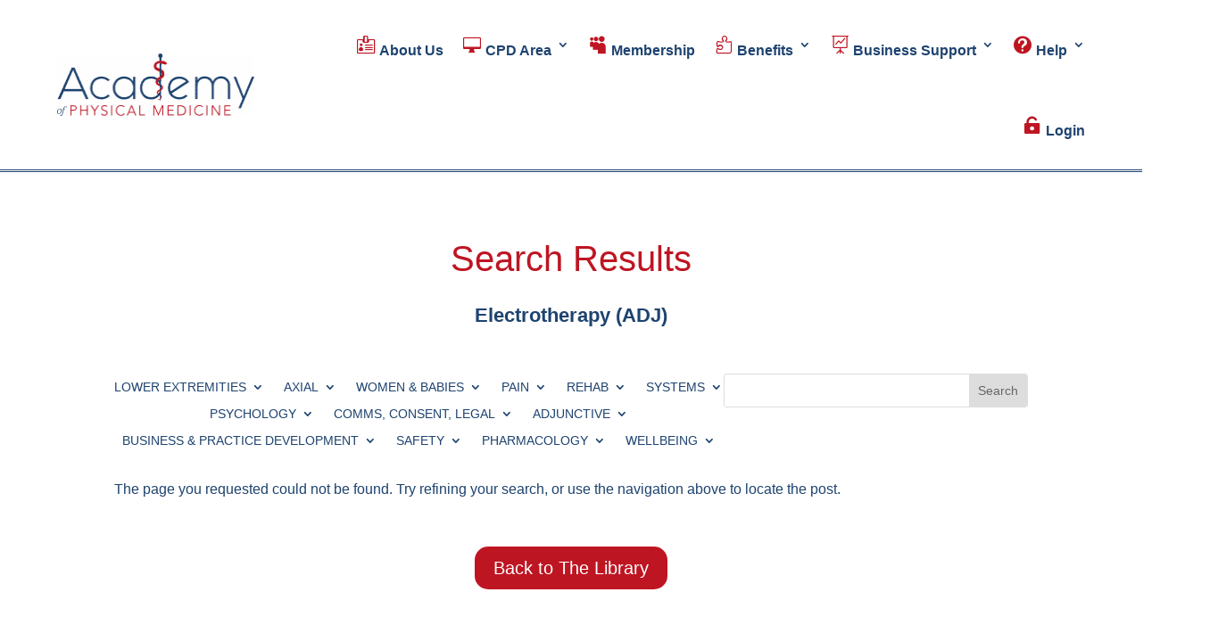

--- FILE ---
content_type: text/html; charset=UTF-8
request_url: https://www.academyofphysicalmedicine.co.uk/category/adjunctive/electrotherapy-adj/
body_size: 33272
content:
<!DOCTYPE html><html lang="en-GB"><head><meta charset="UTF-8" /><meta http-equiv="X-UA-Compatible" content="IE=edge"><link rel="pingback" href="https://www.academyofphysicalmedicine.co.uk/xmlrpc.php" /> <script type="text/javascript">document.documentElement.className = 'js';</script> <meta name='robots' content='index, follow, max-image-preview:large, max-snippet:-1, max-video-preview:-1' />  <script type="text/javascript" id="google_gtagjs-js-consent-mode-data-layer">/*  */
window.dataLayer = window.dataLayer || [];function gtag(){dataLayer.push(arguments);}
gtag('consent', 'default', {"ad_personalization":"denied","ad_storage":"denied","ad_user_data":"denied","analytics_storage":"denied","functionality_storage":"denied","security_storage":"denied","personalization_storage":"denied","region":["AT","BE","BG","CH","CY","CZ","DE","DK","EE","ES","FI","FR","GB","GR","HR","HU","IE","IS","IT","LI","LT","LU","LV","MT","NL","NO","PL","PT","RO","SE","SI","SK"],"wait_for_update":500});
window._googlesitekitConsentCategoryMap = {"statistics":["analytics_storage"],"marketing":["ad_storage","ad_user_data","ad_personalization"],"functional":["functionality_storage","security_storage"],"preferences":["personalization_storage"]};
window._googlesitekitConsents = {"ad_personalization":"denied","ad_storage":"denied","ad_user_data":"denied","analytics_storage":"denied","functionality_storage":"denied","security_storage":"denied","personalization_storage":"denied","region":["AT","BE","BG","CH","CY","CZ","DE","DK","EE","ES","FI","FR","GB","GR","HR","HU","IE","IS","IT","LI","LT","LU","LV","MT","NL","NO","PL","PT","RO","SE","SI","SK"],"wait_for_update":500};
/*  */</script> <title>Electrotherapy (ADJ) Archives - APM</title><link rel="canonical" href="https://www.academyofphysicalmedicine.co.uk/category/adjunctive/electrotherapy-adj/" /><meta property="og:locale" content="en_GB" /><meta property="og:type" content="article" /><meta property="og:title" content="Electrotherapy (ADJ) Archives - APM" /><meta property="og:url" content="https://www.academyofphysicalmedicine.co.uk/category/adjunctive/electrotherapy-adj/" /><meta property="og:site_name" content="APM" /><meta name="twitter:card" content="summary_large_image" /> <script type="application/ld+json" class="yoast-schema-graph">{"@context":"https://schema.org","@graph":[{"@type":"CollectionPage","@id":"https://www.academyofphysicalmedicine.co.uk/category/adjunctive/electrotherapy-adj/","url":"https://www.academyofphysicalmedicine.co.uk/category/adjunctive/electrotherapy-adj/","name":"Electrotherapy (ADJ) Archives - APM","isPartOf":{"@id":"https://www.academyofphysicalmedicine.co.uk/#website"},"breadcrumb":{"@id":"https://www.academyofphysicalmedicine.co.uk/category/adjunctive/electrotherapy-adj/#breadcrumb"},"inLanguage":"en-GB"},{"@type":"BreadcrumbList","@id":"https://www.academyofphysicalmedicine.co.uk/category/adjunctive/electrotherapy-adj/#breadcrumb","itemListElement":[{"@type":"ListItem","position":1,"name":"Home","item":"https://www.academyofphysicalmedicine.co.uk/"},{"@type":"ListItem","position":2,"name":"ADJUNCTIVE","item":"https://www.academyofphysicalmedicine.co.uk/category/adjunctive/"},{"@type":"ListItem","position":3,"name":"Electrotherapy (ADJ)"}]},{"@type":"WebSite","@id":"https://www.academyofphysicalmedicine.co.uk/#website","url":"https://www.academyofphysicalmedicine.co.uk/","name":"APM","description":"A phenomenal CPD resource for osteopaths and chiropractors All your CPD is available through The Academy, including your “Learning With Others” What’s more, you get a whole host of other member benefits, and we are constantly looking for new ways to make your life easier","publisher":{"@id":"https://www.academyofphysicalmedicine.co.uk/#organization"},"potentialAction":[{"@type":"SearchAction","target":{"@type":"EntryPoint","urlTemplate":"https://www.academyofphysicalmedicine.co.uk/?s={search_term_string}"},"query-input":{"@type":"PropertyValueSpecification","valueRequired":true,"valueName":"search_term_string"}}],"inLanguage":"en-GB"},{"@type":"Organization","@id":"https://www.academyofphysicalmedicine.co.uk/#organization","name":"APM","url":"https://www.academyofphysicalmedicine.co.uk/","logo":{"@type":"ImageObject","inLanguage":"en-GB","@id":"https://www.academyofphysicalmedicine.co.uk/#/schema/logo/image/","url":"https://www.academyofphysicalmedicine.co.uk//wp-content/uploads/2023/09/trim-trans-logo-2.png","contentUrl":"https://www.academyofphysicalmedicine.co.uk//wp-content/uploads/2023/09/trim-trans-logo-2.png","width":274,"height":85,"caption":"APM"},"image":{"@id":"https://www.academyofphysicalmedicine.co.uk/#/schema/logo/image/"},"sameAs":["https://www.facebook.com/academyofphysicalmedicine/"]}]}</script> <link rel='dns-prefetch' href='//www.googletagmanager.com' /><link rel='dns-prefetch' href='//code.jquery.com' /><link rel="alternate" type="application/rss+xml" title="APM &raquo; Feed" href="https://www.academyofphysicalmedicine.co.uk/feed/" /><link rel="alternate" type="application/rss+xml" title="APM &raquo; Comments Feed" href="https://www.academyofphysicalmedicine.co.uk/comments/feed/" /><link rel="alternate" type="text/calendar" title="APM &raquo; iCal Feed" href="https://www.academyofphysicalmedicine.co.uk/events/?ical=1" /><link rel="alternate" type="application/rss+xml" title="APM &raquo; Electrotherapy (ADJ) Category Feed" href="https://www.academyofphysicalmedicine.co.uk/category/adjunctive/electrotherapy-adj/feed/" /><meta content="Divi v.4.27.5" name="generator"/><style id='wp-emoji-styles-inline-css' type='text/css'>img.wp-smiley, img.emoji {
		display: inline !important;
		border: none !important;
		box-shadow: none !important;
		height: 1em !important;
		width: 1em !important;
		margin: 0 0.07em !important;
		vertical-align: -0.1em !important;
		background: none !important;
		padding: 0 !important;
	}
/*# sourceURL=wp-emoji-styles-inline-css */</style><style id='wp-block-library-inline-css' type='text/css'>.form-row { margin-bottom: 15px; }
        .form-row label { display: block; margin-bottom: 5px; font-weight: bold; }
        .form-row input[type="text"], .form-row select, .form-row textarea { width: 100%; padding: 8px; box-sizing: border-box; }
        #cpd_edit_form .datepicker { background-color: #fff; border: 1px solid #ddd; padding: 8px; }
    

/*# sourceURL=wp-block-library-inline-css */</style><style id='global-styles-inline-css' type='text/css'>:root{--wp--preset--aspect-ratio--square: 1;--wp--preset--aspect-ratio--4-3: 4/3;--wp--preset--aspect-ratio--3-4: 3/4;--wp--preset--aspect-ratio--3-2: 3/2;--wp--preset--aspect-ratio--2-3: 2/3;--wp--preset--aspect-ratio--16-9: 16/9;--wp--preset--aspect-ratio--9-16: 9/16;--wp--preset--color--black: #000000;--wp--preset--color--cyan-bluish-gray: #abb8c3;--wp--preset--color--white: #ffffff;--wp--preset--color--pale-pink: #f78da7;--wp--preset--color--vivid-red: #cf2e2e;--wp--preset--color--luminous-vivid-orange: #ff6900;--wp--preset--color--luminous-vivid-amber: #fcb900;--wp--preset--color--light-green-cyan: #7bdcb5;--wp--preset--color--vivid-green-cyan: #00d084;--wp--preset--color--pale-cyan-blue: #8ed1fc;--wp--preset--color--vivid-cyan-blue: #0693e3;--wp--preset--color--vivid-purple: #9b51e0;--wp--preset--gradient--vivid-cyan-blue-to-vivid-purple: linear-gradient(135deg,rgb(6,147,227) 0%,rgb(155,81,224) 100%);--wp--preset--gradient--light-green-cyan-to-vivid-green-cyan: linear-gradient(135deg,rgb(122,220,180) 0%,rgb(0,208,130) 100%);--wp--preset--gradient--luminous-vivid-amber-to-luminous-vivid-orange: linear-gradient(135deg,rgb(252,185,0) 0%,rgb(255,105,0) 100%);--wp--preset--gradient--luminous-vivid-orange-to-vivid-red: linear-gradient(135deg,rgb(255,105,0) 0%,rgb(207,46,46) 100%);--wp--preset--gradient--very-light-gray-to-cyan-bluish-gray: linear-gradient(135deg,rgb(238,238,238) 0%,rgb(169,184,195) 100%);--wp--preset--gradient--cool-to-warm-spectrum: linear-gradient(135deg,rgb(74,234,220) 0%,rgb(151,120,209) 20%,rgb(207,42,186) 40%,rgb(238,44,130) 60%,rgb(251,105,98) 80%,rgb(254,248,76) 100%);--wp--preset--gradient--blush-light-purple: linear-gradient(135deg,rgb(255,206,236) 0%,rgb(152,150,240) 100%);--wp--preset--gradient--blush-bordeaux: linear-gradient(135deg,rgb(254,205,165) 0%,rgb(254,45,45) 50%,rgb(107,0,62) 100%);--wp--preset--gradient--luminous-dusk: linear-gradient(135deg,rgb(255,203,112) 0%,rgb(199,81,192) 50%,rgb(65,88,208) 100%);--wp--preset--gradient--pale-ocean: linear-gradient(135deg,rgb(255,245,203) 0%,rgb(182,227,212) 50%,rgb(51,167,181) 100%);--wp--preset--gradient--electric-grass: linear-gradient(135deg,rgb(202,248,128) 0%,rgb(113,206,126) 100%);--wp--preset--gradient--midnight: linear-gradient(135deg,rgb(2,3,129) 0%,rgb(40,116,252) 100%);--wp--preset--font-size--small: 13px;--wp--preset--font-size--medium: 20px;--wp--preset--font-size--large: 36px;--wp--preset--font-size--x-large: 42px;--wp--preset--spacing--20: 0.44rem;--wp--preset--spacing--30: 0.67rem;--wp--preset--spacing--40: 1rem;--wp--preset--spacing--50: 1.5rem;--wp--preset--spacing--60: 2.25rem;--wp--preset--spacing--70: 3.38rem;--wp--preset--spacing--80: 5.06rem;--wp--preset--shadow--natural: 6px 6px 9px rgba(0, 0, 0, 0.2);--wp--preset--shadow--deep: 12px 12px 50px rgba(0, 0, 0, 0.4);--wp--preset--shadow--sharp: 6px 6px 0px rgba(0, 0, 0, 0.2);--wp--preset--shadow--outlined: 6px 6px 0px -3px rgb(255, 255, 255), 6px 6px rgb(0, 0, 0);--wp--preset--shadow--crisp: 6px 6px 0px rgb(0, 0, 0);}:root { --wp--style--global--content-size: 823px;--wp--style--global--wide-size: 1080px; }:where(body) { margin: 0; }.wp-site-blocks > .alignleft { float: left; margin-right: 2em; }.wp-site-blocks > .alignright { float: right; margin-left: 2em; }.wp-site-blocks > .aligncenter { justify-content: center; margin-left: auto; margin-right: auto; }:where(.is-layout-flex){gap: 0.5em;}:where(.is-layout-grid){gap: 0.5em;}.is-layout-flow > .alignleft{float: left;margin-inline-start: 0;margin-inline-end: 2em;}.is-layout-flow > .alignright{float: right;margin-inline-start: 2em;margin-inline-end: 0;}.is-layout-flow > .aligncenter{margin-left: auto !important;margin-right: auto !important;}.is-layout-constrained > .alignleft{float: left;margin-inline-start: 0;margin-inline-end: 2em;}.is-layout-constrained > .alignright{float: right;margin-inline-start: 2em;margin-inline-end: 0;}.is-layout-constrained > .aligncenter{margin-left: auto !important;margin-right: auto !important;}.is-layout-constrained > :where(:not(.alignleft):not(.alignright):not(.alignfull)){max-width: var(--wp--style--global--content-size);margin-left: auto !important;margin-right: auto !important;}.is-layout-constrained > .alignwide{max-width: var(--wp--style--global--wide-size);}body .is-layout-flex{display: flex;}.is-layout-flex{flex-wrap: wrap;align-items: center;}.is-layout-flex > :is(*, div){margin: 0;}body .is-layout-grid{display: grid;}.is-layout-grid > :is(*, div){margin: 0;}body{padding-top: 0px;padding-right: 0px;padding-bottom: 0px;padding-left: 0px;}:root :where(.wp-element-button, .wp-block-button__link){background-color: #32373c;border-width: 0;color: #fff;font-family: inherit;font-size: inherit;font-style: inherit;font-weight: inherit;letter-spacing: inherit;line-height: inherit;padding-top: calc(0.667em + 2px);padding-right: calc(1.333em + 2px);padding-bottom: calc(0.667em + 2px);padding-left: calc(1.333em + 2px);text-decoration: none;text-transform: inherit;}.has-black-color{color: var(--wp--preset--color--black) !important;}.has-cyan-bluish-gray-color{color: var(--wp--preset--color--cyan-bluish-gray) !important;}.has-white-color{color: var(--wp--preset--color--white) !important;}.has-pale-pink-color{color: var(--wp--preset--color--pale-pink) !important;}.has-vivid-red-color{color: var(--wp--preset--color--vivid-red) !important;}.has-luminous-vivid-orange-color{color: var(--wp--preset--color--luminous-vivid-orange) !important;}.has-luminous-vivid-amber-color{color: var(--wp--preset--color--luminous-vivid-amber) !important;}.has-light-green-cyan-color{color: var(--wp--preset--color--light-green-cyan) !important;}.has-vivid-green-cyan-color{color: var(--wp--preset--color--vivid-green-cyan) !important;}.has-pale-cyan-blue-color{color: var(--wp--preset--color--pale-cyan-blue) !important;}.has-vivid-cyan-blue-color{color: var(--wp--preset--color--vivid-cyan-blue) !important;}.has-vivid-purple-color{color: var(--wp--preset--color--vivid-purple) !important;}.has-black-background-color{background-color: var(--wp--preset--color--black) !important;}.has-cyan-bluish-gray-background-color{background-color: var(--wp--preset--color--cyan-bluish-gray) !important;}.has-white-background-color{background-color: var(--wp--preset--color--white) !important;}.has-pale-pink-background-color{background-color: var(--wp--preset--color--pale-pink) !important;}.has-vivid-red-background-color{background-color: var(--wp--preset--color--vivid-red) !important;}.has-luminous-vivid-orange-background-color{background-color: var(--wp--preset--color--luminous-vivid-orange) !important;}.has-luminous-vivid-amber-background-color{background-color: var(--wp--preset--color--luminous-vivid-amber) !important;}.has-light-green-cyan-background-color{background-color: var(--wp--preset--color--light-green-cyan) !important;}.has-vivid-green-cyan-background-color{background-color: var(--wp--preset--color--vivid-green-cyan) !important;}.has-pale-cyan-blue-background-color{background-color: var(--wp--preset--color--pale-cyan-blue) !important;}.has-vivid-cyan-blue-background-color{background-color: var(--wp--preset--color--vivid-cyan-blue) !important;}.has-vivid-purple-background-color{background-color: var(--wp--preset--color--vivid-purple) !important;}.has-black-border-color{border-color: var(--wp--preset--color--black) !important;}.has-cyan-bluish-gray-border-color{border-color: var(--wp--preset--color--cyan-bluish-gray) !important;}.has-white-border-color{border-color: var(--wp--preset--color--white) !important;}.has-pale-pink-border-color{border-color: var(--wp--preset--color--pale-pink) !important;}.has-vivid-red-border-color{border-color: var(--wp--preset--color--vivid-red) !important;}.has-luminous-vivid-orange-border-color{border-color: var(--wp--preset--color--luminous-vivid-orange) !important;}.has-luminous-vivid-amber-border-color{border-color: var(--wp--preset--color--luminous-vivid-amber) !important;}.has-light-green-cyan-border-color{border-color: var(--wp--preset--color--light-green-cyan) !important;}.has-vivid-green-cyan-border-color{border-color: var(--wp--preset--color--vivid-green-cyan) !important;}.has-pale-cyan-blue-border-color{border-color: var(--wp--preset--color--pale-cyan-blue) !important;}.has-vivid-cyan-blue-border-color{border-color: var(--wp--preset--color--vivid-cyan-blue) !important;}.has-vivid-purple-border-color{border-color: var(--wp--preset--color--vivid-purple) !important;}.has-vivid-cyan-blue-to-vivid-purple-gradient-background{background: var(--wp--preset--gradient--vivid-cyan-blue-to-vivid-purple) !important;}.has-light-green-cyan-to-vivid-green-cyan-gradient-background{background: var(--wp--preset--gradient--light-green-cyan-to-vivid-green-cyan) !important;}.has-luminous-vivid-amber-to-luminous-vivid-orange-gradient-background{background: var(--wp--preset--gradient--luminous-vivid-amber-to-luminous-vivid-orange) !important;}.has-luminous-vivid-orange-to-vivid-red-gradient-background{background: var(--wp--preset--gradient--luminous-vivid-orange-to-vivid-red) !important;}.has-very-light-gray-to-cyan-bluish-gray-gradient-background{background: var(--wp--preset--gradient--very-light-gray-to-cyan-bluish-gray) !important;}.has-cool-to-warm-spectrum-gradient-background{background: var(--wp--preset--gradient--cool-to-warm-spectrum) !important;}.has-blush-light-purple-gradient-background{background: var(--wp--preset--gradient--blush-light-purple) !important;}.has-blush-bordeaux-gradient-background{background: var(--wp--preset--gradient--blush-bordeaux) !important;}.has-luminous-dusk-gradient-background{background: var(--wp--preset--gradient--luminous-dusk) !important;}.has-pale-ocean-gradient-background{background: var(--wp--preset--gradient--pale-ocean) !important;}.has-electric-grass-gradient-background{background: var(--wp--preset--gradient--electric-grass) !important;}.has-midnight-gradient-background{background: var(--wp--preset--gradient--midnight) !important;}.has-small-font-size{font-size: var(--wp--preset--font-size--small) !important;}.has-medium-font-size{font-size: var(--wp--preset--font-size--medium) !important;}.has-large-font-size{font-size: var(--wp--preset--font-size--large) !important;}.has-x-large-font-size{font-size: var(--wp--preset--font-size--x-large) !important;}
/*# sourceURL=global-styles-inline-css */</style><link rel='stylesheet' id='dashicons-css' href='https://www.academyofphysicalmedicine.co.uk//wp-includes/css/dashicons.min.css?ver=6.9' type='text/css' media='all' /><link rel='stylesheet' id='jquery-ui-style-css' href='https://code.jquery.com/ui/1.12.1/themes/base/jquery-ui.css?ver=6.9' type='text/css' media='all' /><style id='divi-style-inline-inline-css' type='text/css'>/*!
Theme Name: Divi
Theme URI: http://www.elegantthemes.com/gallery/divi/
Version: 4.27.5
Description: Smart. Flexible. Beautiful. Divi is the most powerful theme in our collection.
Author: Elegant Themes
Author URI: http://www.elegantthemes.com
License: GNU General Public License v2
License URI: http://www.gnu.org/licenses/gpl-2.0.html
*/

a,abbr,acronym,address,applet,b,big,blockquote,body,center,cite,code,dd,del,dfn,div,dl,dt,em,fieldset,font,form,h1,h2,h3,h4,h5,h6,html,i,iframe,img,ins,kbd,label,legend,li,object,ol,p,pre,q,s,samp,small,span,strike,strong,sub,sup,tt,u,ul,var{margin:0;padding:0;border:0;outline:0;font-size:100%;-ms-text-size-adjust:100%;-webkit-text-size-adjust:100%;vertical-align:baseline;background:transparent}body{line-height:1}ol,ul{list-style:none}blockquote,q{quotes:none}blockquote:after,blockquote:before,q:after,q:before{content:"";content:none}blockquote{margin:20px 0 30px;border-left:5px solid;padding-left:20px}:focus{outline:0}del{text-decoration:line-through}pre{overflow:auto;padding:10px}figure{margin:0}table{border-collapse:collapse;border-spacing:0}article,aside,footer,header,hgroup,nav,section{display:block}body{font-family:Open Sans,Arial,sans-serif;font-size:14px;color:#666;background-color:#fff;line-height:1.7em;font-weight:500;-webkit-font-smoothing:antialiased;-moz-osx-font-smoothing:grayscale}body.page-template-page-template-blank-php #page-container{padding-top:0!important}body.et_cover_background{background-size:cover!important;background-position:top!important;background-repeat:no-repeat!important;background-attachment:fixed}a{color:#2ea3f2}a,a:hover{text-decoration:none}p{padding-bottom:1em}p:not(.has-background):last-of-type{padding-bottom:0}p.et_normal_padding{padding-bottom:1em}strong{font-weight:700}cite,em,i{font-style:italic}code,pre{font-family:Courier New,monospace;margin-bottom:10px}ins{text-decoration:none}sub,sup{height:0;line-height:1;position:relative;vertical-align:baseline}sup{bottom:.8em}sub{top:.3em}dl{margin:0 0 1.5em}dl dt{font-weight:700}dd{margin-left:1.5em}blockquote p{padding-bottom:0}embed,iframe,object,video{max-width:100%}h1,h2,h3,h4,h5,h6{color:#333;padding-bottom:10px;line-height:1em;font-weight:500}h1 a,h2 a,h3 a,h4 a,h5 a,h6 a{color:inherit}h1{font-size:30px}h2{font-size:26px}h3{font-size:22px}h4{font-size:18px}h5{font-size:16px}h6{font-size:14px}input{-webkit-appearance:none}input[type=checkbox]{-webkit-appearance:checkbox}input[type=radio]{-webkit-appearance:radio}input.text,input.title,input[type=email],input[type=password],input[type=tel],input[type=text],select,textarea{background-color:#fff;border:1px solid #bbb;padding:2px;color:#4e4e4e}input.text:focus,input.title:focus,input[type=text]:focus,select:focus,textarea:focus{border-color:#2d3940;color:#3e3e3e}input.text,input.title,input[type=text],select,textarea{margin:0}textarea{padding:4px}button,input,select,textarea{font-family:inherit}img{max-width:100%;height:auto}.clear{clear:both}br.clear{margin:0;padding:0}.pagination{clear:both}#et_search_icon:hover,.et-social-icon a:hover,.et_password_protected_form .et_submit_button,.form-submit .et_pb_buttontton.alt.disabled,.nav-single a,.posted_in a{color:#2ea3f2}.et-search-form,blockquote{border-color:#2ea3f2}#main-content{background-color:#fff}.container{width:80%;max-width:1080px;margin:auto;position:relative}body:not(.et-tb) #main-content .container,body:not(.et-tb-has-header) #main-content .container{padding-top:58px}.et_full_width_page #main-content .container:before{display:none}.main_title{margin-bottom:20px}.et_password_protected_form .et_submit_button:hover,.form-submit .et_pb_button:hover{background:rgba(0,0,0,.05)}.et_button_icon_visible .et_pb_button{padding-right:2em;padding-left:.7em}.et_button_icon_visible .et_pb_button:after{opacity:1;margin-left:0}.et_button_left .et_pb_button:hover:after{left:.15em}.et_button_left .et_pb_button:after{margin-left:0;left:1em}.et_button_icon_visible.et_button_left .et_pb_button,.et_button_left .et_pb_button:hover,.et_button_left .et_pb_module .et_pb_button:hover{padding-left:2em;padding-right:.7em}.et_button_icon_visible.et_button_left .et_pb_button:after,.et_button_left .et_pb_button:hover:after{left:.15em}.et_password_protected_form .et_submit_button:hover,.form-submit .et_pb_button:hover{padding:.3em 1em}.et_button_no_icon .et_pb_button:after{display:none}.et_button_no_icon.et_button_icon_visible.et_button_left .et_pb_button,.et_button_no_icon.et_button_left .et_pb_button:hover,.et_button_no_icon .et_pb_button,.et_button_no_icon .et_pb_button:hover{padding:.3em 1em!important}.et_button_custom_icon .et_pb_button:after{line-height:1.7em}.et_button_custom_icon.et_button_icon_visible .et_pb_button:after,.et_button_custom_icon .et_pb_button:hover:after{margin-left:.3em}#left-area .post_format-post-format-gallery .wp-block-gallery:first-of-type{padding:0;margin-bottom:-16px}.entry-content table:not(.variations){border:1px solid #eee;margin:0 0 15px;text-align:left;width:100%}.entry-content thead th,.entry-content tr th{color:#555;font-weight:700;padding:9px 24px}.entry-content tr td{border-top:1px solid #eee;padding:6px 24px}#left-area ul,.entry-content ul,.et-l--body ul,.et-l--footer ul,.et-l--header ul{list-style-type:disc;padding:0 0 23px 1em;line-height:26px}#left-area ol,.entry-content ol,.et-l--body ol,.et-l--footer ol,.et-l--header ol{list-style-type:decimal;list-style-position:inside;padding:0 0 23px;line-height:26px}#left-area ul li ul,.entry-content ul li ol{padding:2px 0 2px 20px}#left-area ol li ul,.entry-content ol li ol,.et-l--body ol li ol,.et-l--footer ol li ol,.et-l--header ol li ol{padding:2px 0 2px 35px}#left-area ul.wp-block-gallery{display:-webkit-box;display:-ms-flexbox;display:flex;-ms-flex-wrap:wrap;flex-wrap:wrap;list-style-type:none;padding:0}#left-area ul.products{padding:0!important;line-height:1.7!important;list-style:none!important}.gallery-item a{display:block}.gallery-caption,.gallery-item a{width:90%}#wpadminbar{z-index:100001}#left-area .post-meta{font-size:14px;padding-bottom:15px}#left-area .post-meta a{text-decoration:none;color:#666}#left-area .et_featured_image{padding-bottom:7px}.single .post{padding-bottom:25px}body.single .et_audio_content{margin-bottom:-6px}.nav-single a{text-decoration:none;color:#2ea3f2;font-size:14px;font-weight:400}.nav-previous{float:left}.nav-next{float:right}.et_password_protected_form p input{background-color:#eee;border:none!important;width:100%!important;border-radius:0!important;font-size:14px;color:#999!important;padding:16px!important;-webkit-box-sizing:border-box;box-sizing:border-box}.et_password_protected_form label{display:none}.et_password_protected_form .et_submit_button{font-family:inherit;display:block;float:right;margin:8px auto 0;cursor:pointer}.post-password-required p.nocomments.container{max-width:100%}.post-password-required p.nocomments.container:before{display:none}.aligncenter,div.post .new-post .aligncenter{display:block;margin-left:auto;margin-right:auto}.wp-caption{border:1px solid #ddd;text-align:center;background-color:#f3f3f3;margin-bottom:10px;max-width:96%;padding:8px}.wp-caption.alignleft{margin:0 30px 20px 0}.wp-caption.alignright{margin:0 0 20px 30px}.wp-caption img{margin:0;padding:0;border:0}.wp-caption p.wp-caption-text{font-size:12px;padding:0 4px 5px;margin:0}.alignright{float:right}.alignleft{float:left}img.alignleft{display:inline;float:left;margin-right:15px}img.alignright{display:inline;float:right;margin-left:15px}.page.et_pb_pagebuilder_layout #main-content{background-color:transparent}body #main-content .et_builder_inner_content>h1,body #main-content .et_builder_inner_content>h2,body #main-content .et_builder_inner_content>h3,body #main-content .et_builder_inner_content>h4,body #main-content .et_builder_inner_content>h5,body #main-content .et_builder_inner_content>h6{line-height:1.4em}body #main-content .et_builder_inner_content>p{line-height:1.7em}.wp-block-pullquote{margin:20px 0 30px}.wp-block-pullquote.has-background blockquote{border-left:none}.wp-block-group.has-background{padding:1.5em 1.5em .5em}@media (min-width:981px){#left-area{width:79.125%;padding-bottom:23px}#main-content .container:before{content:"";position:absolute;top:0;height:100%;width:1px;background-color:#e2e2e2}.et_full_width_page #left-area,.et_no_sidebar #left-area{float:none;width:100%!important}.et_full_width_page #left-area{padding-bottom:0}.et_no_sidebar #main-content .container:before{display:none}}@media (max-width:980px){#page-container{padding-top:80px}.et-tb #page-container,.et-tb-has-header #page-container{padding-top:0!important}#left-area,#sidebar{width:100%!important}#main-content .container:before{display:none!important}.et_full_width_page .et_gallery_item:nth-child(4n+1){clear:none}}@media print{#page-container{padding-top:0!important}}#wp-admin-bar-et-use-visual-builder a:before{font-family:ETmodules!important;content:"\e625";font-size:30px!important;width:28px;margin-top:-3px;color:#974df3!important}#wp-admin-bar-et-use-visual-builder:hover a:before{color:#fff!important}#wp-admin-bar-et-use-visual-builder:hover a,#wp-admin-bar-et-use-visual-builder a:hover{transition:background-color .5s ease;-webkit-transition:background-color .5s ease;-moz-transition:background-color .5s ease;background-color:#7e3bd0!important;color:#fff!important}* html .clearfix,:first-child+html .clearfix{zoom:1}.iphone .et_pb_section_video_bg video::-webkit-media-controls-start-playback-button{display:none!important;-webkit-appearance:none}.et_mobile_device .et_pb_section_parallax .et_pb_parallax_css{background-attachment:scroll}.et-social-facebook a.icon:before{content:"\e093"}.et-social-twitter a.icon:before{content:"\e094"}.et-social-google-plus a.icon:before{content:"\e096"}.et-social-instagram a.icon:before{content:"\e09a"}.et-social-rss a.icon:before{content:"\e09e"}.ai1ec-single-event:after{content:" ";display:table;clear:both}.evcal_event_details .evcal_evdata_cell .eventon_details_shading_bot.eventon_details_shading_bot{z-index:3}.wp-block-divi-layout{margin-bottom:1em}*{-webkit-box-sizing:border-box;box-sizing:border-box}#et-info-email:before,#et-info-phone:before,#et_search_icon:before,.comment-reply-link:after,.et-cart-info span:before,.et-pb-arrow-next:before,.et-pb-arrow-prev:before,.et-social-icon a:before,.et_audio_container .mejs-playpause-button button:before,.et_audio_container .mejs-volume-button button:before,.et_overlay:before,.et_password_protected_form .et_submit_button:after,.et_pb_button:after,.et_pb_contact_reset:after,.et_pb_contact_submit:after,.et_pb_font_icon:before,.et_pb_newsletter_button:after,.et_pb_pricing_table_button:after,.et_pb_promo_button:after,.et_pb_testimonial:before,.et_pb_toggle_title:before,.form-submit .et_pb_button:after,.mobile_menu_bar:before,a.et_pb_more_button:after{font-family:ETmodules!important;speak:none;font-style:normal;font-weight:400;-webkit-font-feature-settings:normal;font-feature-settings:normal;font-variant:normal;text-transform:none;line-height:1;-webkit-font-smoothing:antialiased;-moz-osx-font-smoothing:grayscale;text-shadow:0 0;direction:ltr}.et-pb-icon,.et_pb_custom_button_icon.et_pb_button:after,.et_pb_login .et_pb_custom_button_icon.et_pb_button:after,.et_pb_woo_custom_button_icon .button.et_pb_custom_button_icon.et_pb_button:after,.et_pb_woo_custom_button_icon .button.et_pb_custom_button_icon.et_pb_button:hover:after{content:attr(data-icon)}.et-pb-icon{font-family:ETmodules;speak:none;font-weight:400;-webkit-font-feature-settings:normal;font-feature-settings:normal;font-variant:normal;text-transform:none;line-height:1;-webkit-font-smoothing:antialiased;font-size:96px;font-style:normal;display:inline-block;-webkit-box-sizing:border-box;box-sizing:border-box;direction:ltr}#et-ajax-saving{display:none;-webkit-transition:background .3s,-webkit-box-shadow .3s;transition:background .3s,-webkit-box-shadow .3s;transition:background .3s,box-shadow .3s;transition:background .3s,box-shadow .3s,-webkit-box-shadow .3s;-webkit-box-shadow:rgba(0,139,219,.247059) 0 0 60px;box-shadow:0 0 60px rgba(0,139,219,.247059);position:fixed;top:50%;left:50%;width:50px;height:50px;background:#fff;border-radius:50px;margin:-25px 0 0 -25px;z-index:999999;text-align:center}#et-ajax-saving img{margin:9px}.et-safe-mode-indicator,.et-safe-mode-indicator:focus,.et-safe-mode-indicator:hover{-webkit-box-shadow:0 5px 10px rgba(41,196,169,.15);box-shadow:0 5px 10px rgba(41,196,169,.15);background:#29c4a9;color:#fff;font-size:14px;font-weight:600;padding:12px;line-height:16px;border-radius:3px;position:fixed;bottom:30px;right:30px;z-index:999999;text-decoration:none;font-family:Open Sans,sans-serif;-webkit-font-smoothing:antialiased;-moz-osx-font-smoothing:grayscale}.et_pb_button{font-size:20px;font-weight:500;padding:.3em 1em;line-height:1.7em!important;background-color:transparent;background-size:cover;background-position:50%;background-repeat:no-repeat;border:2px solid;border-radius:3px;-webkit-transition-duration:.2s;transition-duration:.2s;-webkit-transition-property:all!important;transition-property:all!important}.et_pb_button,.et_pb_button_inner{position:relative}.et_pb_button:hover,.et_pb_module .et_pb_button:hover{border:2px solid transparent;padding:.3em 2em .3em .7em}.et_pb_button:hover{background-color:hsla(0,0%,100%,.2)}.et_pb_bg_layout_light.et_pb_button:hover,.et_pb_bg_layout_light .et_pb_button:hover{background-color:rgba(0,0,0,.05)}.et_pb_button:after,.et_pb_button:before{font-size:32px;line-height:1em;content:"\35";opacity:0;position:absolute;margin-left:-1em;-webkit-transition:all .2s;transition:all .2s;text-transform:none;-webkit-font-feature-settings:"kern" off;font-feature-settings:"kern" off;font-variant:none;font-style:normal;font-weight:400;text-shadow:none}.et_pb_button.et_hover_enabled:hover:after,.et_pb_button.et_pb_hovered:hover:after{-webkit-transition:none!important;transition:none!important}.et_pb_button:before{display:none}.et_pb_button:hover:after{opacity:1;margin-left:0}.et_pb_column_1_3 h1,.et_pb_column_1_4 h1,.et_pb_column_1_5 h1,.et_pb_column_1_6 h1,.et_pb_column_2_5 h1{font-size:26px}.et_pb_column_1_3 h2,.et_pb_column_1_4 h2,.et_pb_column_1_5 h2,.et_pb_column_1_6 h2,.et_pb_column_2_5 h2{font-size:23px}.et_pb_column_1_3 h3,.et_pb_column_1_4 h3,.et_pb_column_1_5 h3,.et_pb_column_1_6 h3,.et_pb_column_2_5 h3{font-size:20px}.et_pb_column_1_3 h4,.et_pb_column_1_4 h4,.et_pb_column_1_5 h4,.et_pb_column_1_6 h4,.et_pb_column_2_5 h4{font-size:18px}.et_pb_column_1_3 h5,.et_pb_column_1_4 h5,.et_pb_column_1_5 h5,.et_pb_column_1_6 h5,.et_pb_column_2_5 h5{font-size:16px}.et_pb_column_1_3 h6,.et_pb_column_1_4 h6,.et_pb_column_1_5 h6,.et_pb_column_1_6 h6,.et_pb_column_2_5 h6{font-size:15px}.et_pb_bg_layout_dark,.et_pb_bg_layout_dark h1,.et_pb_bg_layout_dark h2,.et_pb_bg_layout_dark h3,.et_pb_bg_layout_dark h4,.et_pb_bg_layout_dark h5,.et_pb_bg_layout_dark h6{color:#fff!important}.et_pb_module.et_pb_text_align_left{text-align:left}.et_pb_module.et_pb_text_align_center{text-align:center}.et_pb_module.et_pb_text_align_right{text-align:right}.et_pb_module.et_pb_text_align_justified{text-align:justify}.clearfix:after{visibility:hidden;display:block;font-size:0;content:" ";clear:both;height:0}.et_pb_bg_layout_light .et_pb_more_button{color:#2ea3f2}.et_builder_inner_content{position:relative;z-index:1}header .et_builder_inner_content{z-index:2}.et_pb_css_mix_blend_mode_passthrough{mix-blend-mode:unset!important}.et_pb_image_container{margin:-20px -20px 29px}.et_pb_module_inner{position:relative}.et_hover_enabled_preview{z-index:2}.et_hover_enabled:hover{position:relative;z-index:2}.et_pb_all_tabs,.et_pb_module,.et_pb_posts_nav a,.et_pb_tab,.et_pb_with_background{position:relative;background-size:cover;background-position:50%;background-repeat:no-repeat}.et_pb_background_mask,.et_pb_background_pattern{bottom:0;left:0;position:absolute;right:0;top:0}.et_pb_background_mask{background-size:calc(100% + 2px) calc(100% + 2px);background-repeat:no-repeat;background-position:50%;overflow:hidden}.et_pb_background_pattern{background-position:0 0;background-repeat:repeat}.et_pb_with_border{position:relative;border:0 solid #333}.post-password-required .et_pb_row{padding:0;width:100%}.post-password-required .et_password_protected_form{min-height:0}body.et_pb_pagebuilder_layout.et_pb_show_title .post-password-required .et_password_protected_form h1,body:not(.et_pb_pagebuilder_layout) .post-password-required .et_password_protected_form h1{display:none}.et_pb_no_bg{padding:0!important}.et_overlay.et_pb_inline_icon:before,.et_pb_inline_icon:before{content:attr(data-icon)}.et_pb_more_button{color:inherit;text-shadow:none;text-decoration:none;display:inline-block;margin-top:20px}.et_parallax_bg_wrap{overflow:hidden;position:absolute;top:0;right:0;bottom:0;left:0}.et_parallax_bg{background-repeat:no-repeat;background-position:top;background-size:cover;position:absolute;bottom:0;left:0;width:100%;height:100%;display:block}.et_parallax_bg.et_parallax_bg__hover,.et_parallax_bg.et_parallax_bg_phone,.et_parallax_bg.et_parallax_bg_tablet,.et_parallax_gradient.et_parallax_gradient__hover,.et_parallax_gradient.et_parallax_gradient_phone,.et_parallax_gradient.et_parallax_gradient_tablet,.et_pb_section_parallax_hover:hover .et_parallax_bg:not(.et_parallax_bg__hover),.et_pb_section_parallax_hover:hover .et_parallax_gradient:not(.et_parallax_gradient__hover){display:none}.et_pb_section_parallax_hover:hover .et_parallax_bg.et_parallax_bg__hover,.et_pb_section_parallax_hover:hover .et_parallax_gradient.et_parallax_gradient__hover{display:block}.et_parallax_gradient{bottom:0;display:block;left:0;position:absolute;right:0;top:0}.et_pb_module.et_pb_section_parallax,.et_pb_posts_nav a.et_pb_section_parallax,.et_pb_tab.et_pb_section_parallax{position:relative}.et_pb_section_parallax .et_pb_parallax_css,.et_pb_slides .et_parallax_bg.et_pb_parallax_css{background-attachment:fixed}body.et-bfb .et_pb_section_parallax .et_pb_parallax_css,body.et-bfb .et_pb_slides .et_parallax_bg.et_pb_parallax_css{background-attachment:scroll;bottom:auto}.et_pb_section_parallax.et_pb_column .et_pb_module,.et_pb_section_parallax.et_pb_row .et_pb_column,.et_pb_section_parallax.et_pb_row .et_pb_module{z-index:9;position:relative}.et_pb_more_button:hover:after{opacity:1;margin-left:0}.et_pb_preload .et_pb_section_video_bg,.et_pb_preload>div{visibility:hidden}.et_pb_preload,.et_pb_section.et_pb_section_video.et_pb_preload{position:relative;background:#464646!important}.et_pb_preload:before{content:"";position:absolute;top:50%;left:50%;background:url(https://spcdn.shortpixel.ai/spio/ret_img,q_cdnize,to_auto,s_webp:avif/www.academyofphysicalmedicine.co.uk/wp-content/themes/Divi/includes/builder/styles/images/preloader.gif) no-repeat;border-radius:32px;width:32px;height:32px;margin:-16px 0 0 -16px}.box-shadow-overlay{position:absolute;top:0;left:0;width:100%;height:100%;z-index:10;pointer-events:none}.et_pb_section>.box-shadow-overlay~.et_pb_row{z-index:11}body.safari .section_has_divider{will-change:transform}.et_pb_row>.box-shadow-overlay{z-index:8}.has-box-shadow-overlay{position:relative}.et_clickable{cursor:pointer}.screen-reader-text{border:0;clip:rect(1px,1px,1px,1px);-webkit-clip-path:inset(50%);clip-path:inset(50%);height:1px;margin:-1px;overflow:hidden;padding:0;position:absolute!important;width:1px;word-wrap:normal!important}.et_multi_view_hidden,.et_multi_view_hidden_image{display:none!important}@keyframes multi-view-image-fade{0%{opacity:0}10%{opacity:.1}20%{opacity:.2}30%{opacity:.3}40%{opacity:.4}50%{opacity:.5}60%{opacity:.6}70%{opacity:.7}80%{opacity:.8}90%{opacity:.9}to{opacity:1}}.et_multi_view_image__loading{visibility:hidden}.et_multi_view_image__loaded{-webkit-animation:multi-view-image-fade .5s;animation:multi-view-image-fade .5s}#et-pb-motion-effects-offset-tracker{visibility:hidden!important;opacity:0;position:absolute;top:0;left:0}.et-pb-before-scroll-animation{opacity:0}header.et-l.et-l--header:after{clear:both;display:block;content:""}.et_pb_module{-webkit-animation-timing-function:linear;animation-timing-function:linear;-webkit-animation-duration:.2s;animation-duration:.2s}@-webkit-keyframes fadeBottom{0%{opacity:0;-webkit-transform:translateY(10%);transform:translateY(10%)}to{opacity:1;-webkit-transform:translateY(0);transform:translateY(0)}}@keyframes fadeBottom{0%{opacity:0;-webkit-transform:translateY(10%);transform:translateY(10%)}to{opacity:1;-webkit-transform:translateY(0);transform:translateY(0)}}@-webkit-keyframes fadeLeft{0%{opacity:0;-webkit-transform:translateX(-10%);transform:translateX(-10%)}to{opacity:1;-webkit-transform:translateX(0);transform:translateX(0)}}@keyframes fadeLeft{0%{opacity:0;-webkit-transform:translateX(-10%);transform:translateX(-10%)}to{opacity:1;-webkit-transform:translateX(0);transform:translateX(0)}}@-webkit-keyframes fadeRight{0%{opacity:0;-webkit-transform:translateX(10%);transform:translateX(10%)}to{opacity:1;-webkit-transform:translateX(0);transform:translateX(0)}}@keyframes fadeRight{0%{opacity:0;-webkit-transform:translateX(10%);transform:translateX(10%)}to{opacity:1;-webkit-transform:translateX(0);transform:translateX(0)}}@-webkit-keyframes fadeTop{0%{opacity:0;-webkit-transform:translateY(-10%);transform:translateY(-10%)}to{opacity:1;-webkit-transform:translateX(0);transform:translateX(0)}}@keyframes fadeTop{0%{opacity:0;-webkit-transform:translateY(-10%);transform:translateY(-10%)}to{opacity:1;-webkit-transform:translateX(0);transform:translateX(0)}}@-webkit-keyframes fadeIn{0%{opacity:0}to{opacity:1}}@keyframes fadeIn{0%{opacity:0}to{opacity:1}}.et-waypoint:not(.et_pb_counters){opacity:0}@media (min-width:981px){.et_pb_section.et_section_specialty div.et_pb_row .et_pb_column .et_pb_column .et_pb_module.et-last-child,.et_pb_section.et_section_specialty div.et_pb_row .et_pb_column .et_pb_column .et_pb_module:last-child,.et_pb_section.et_section_specialty div.et_pb_row .et_pb_column .et_pb_row_inner .et_pb_column .et_pb_module.et-last-child,.et_pb_section.et_section_specialty div.et_pb_row .et_pb_column .et_pb_row_inner .et_pb_column .et_pb_module:last-child,.et_pb_section div.et_pb_row .et_pb_column .et_pb_module.et-last-child,.et_pb_section div.et_pb_row .et_pb_column .et_pb_module:last-child{margin-bottom:0}}@media (max-width:980px){.et_overlay.et_pb_inline_icon_tablet:before,.et_pb_inline_icon_tablet:before{content:attr(data-icon-tablet)}.et_parallax_bg.et_parallax_bg_tablet_exist,.et_parallax_gradient.et_parallax_gradient_tablet_exist{display:none}.et_parallax_bg.et_parallax_bg_tablet,.et_parallax_gradient.et_parallax_gradient_tablet{display:block}.et_pb_column .et_pb_module{margin-bottom:30px}.et_pb_row .et_pb_column .et_pb_module.et-last-child,.et_pb_row .et_pb_column .et_pb_module:last-child,.et_section_specialty .et_pb_row .et_pb_column .et_pb_module.et-last-child,.et_section_specialty .et_pb_row .et_pb_column .et_pb_module:last-child{margin-bottom:0}.et_pb_more_button{display:inline-block!important}.et_pb_bg_layout_light_tablet.et_pb_button,.et_pb_bg_layout_light_tablet.et_pb_module.et_pb_button,.et_pb_bg_layout_light_tablet .et_pb_more_button{color:#2ea3f2}.et_pb_bg_layout_light_tablet .et_pb_forgot_password a{color:#666}.et_pb_bg_layout_light_tablet h1,.et_pb_bg_layout_light_tablet h2,.et_pb_bg_layout_light_tablet h3,.et_pb_bg_layout_light_tablet h4,.et_pb_bg_layout_light_tablet h5,.et_pb_bg_layout_light_tablet h6{color:#333!important}.et_pb_module .et_pb_bg_layout_light_tablet.et_pb_button{color:#2ea3f2!important}.et_pb_bg_layout_light_tablet{color:#666!important}.et_pb_bg_layout_dark_tablet,.et_pb_bg_layout_dark_tablet h1,.et_pb_bg_layout_dark_tablet h2,.et_pb_bg_layout_dark_tablet h3,.et_pb_bg_layout_dark_tablet h4,.et_pb_bg_layout_dark_tablet h5,.et_pb_bg_layout_dark_tablet h6{color:#fff!important}.et_pb_bg_layout_dark_tablet.et_pb_button,.et_pb_bg_layout_dark_tablet.et_pb_module.et_pb_button,.et_pb_bg_layout_dark_tablet .et_pb_more_button{color:inherit}.et_pb_bg_layout_dark_tablet .et_pb_forgot_password a{color:#fff}.et_pb_module.et_pb_text_align_left-tablet{text-align:left}.et_pb_module.et_pb_text_align_center-tablet{text-align:center}.et_pb_module.et_pb_text_align_right-tablet{text-align:right}.et_pb_module.et_pb_text_align_justified-tablet{text-align:justify}}@media (max-width:767px){.et_pb_more_button{display:inline-block!important}.et_overlay.et_pb_inline_icon_phone:before,.et_pb_inline_icon_phone:before{content:attr(data-icon-phone)}.et_parallax_bg.et_parallax_bg_phone_exist,.et_parallax_gradient.et_parallax_gradient_phone_exist{display:none}.et_parallax_bg.et_parallax_bg_phone,.et_parallax_gradient.et_parallax_gradient_phone{display:block}.et-hide-mobile{display:none!important}.et_pb_bg_layout_light_phone.et_pb_button,.et_pb_bg_layout_light_phone.et_pb_module.et_pb_button,.et_pb_bg_layout_light_phone .et_pb_more_button{color:#2ea3f2}.et_pb_bg_layout_light_phone .et_pb_forgot_password a{color:#666}.et_pb_bg_layout_light_phone h1,.et_pb_bg_layout_light_phone h2,.et_pb_bg_layout_light_phone h3,.et_pb_bg_layout_light_phone h4,.et_pb_bg_layout_light_phone h5,.et_pb_bg_layout_light_phone h6{color:#333!important}.et_pb_module .et_pb_bg_layout_light_phone.et_pb_button{color:#2ea3f2!important}.et_pb_bg_layout_light_phone{color:#666!important}.et_pb_bg_layout_dark_phone,.et_pb_bg_layout_dark_phone h1,.et_pb_bg_layout_dark_phone h2,.et_pb_bg_layout_dark_phone h3,.et_pb_bg_layout_dark_phone h4,.et_pb_bg_layout_dark_phone h5,.et_pb_bg_layout_dark_phone h6{color:#fff!important}.et_pb_bg_layout_dark_phone.et_pb_button,.et_pb_bg_layout_dark_phone.et_pb_module.et_pb_button,.et_pb_bg_layout_dark_phone .et_pb_more_button{color:inherit}.et_pb_module .et_pb_bg_layout_dark_phone.et_pb_button{color:#fff!important}.et_pb_bg_layout_dark_phone .et_pb_forgot_password a{color:#fff}.et_pb_module.et_pb_text_align_left-phone{text-align:left}.et_pb_module.et_pb_text_align_center-phone{text-align:center}.et_pb_module.et_pb_text_align_right-phone{text-align:right}.et_pb_module.et_pb_text_align_justified-phone{text-align:justify}}@media (max-width:479px){a.et_pb_more_button{display:block}}@media (min-width:768px) and (max-width:980px){[data-et-multi-view-load-tablet-hidden=true]:not(.et_multi_view_swapped){display:none!important}}@media (max-width:767px){[data-et-multi-view-load-phone-hidden=true]:not(.et_multi_view_swapped){display:none!important}}.et_pb_menu.et_pb_menu--style-inline_centered_logo .et_pb_menu__menu nav ul{-webkit-box-pack:center;-ms-flex-pack:center;justify-content:center}@-webkit-keyframes multi-view-image-fade{0%{-webkit-transform:scale(1);transform:scale(1);opacity:1}50%{-webkit-transform:scale(1.01);transform:scale(1.01);opacity:1}to{-webkit-transform:scale(1);transform:scale(1);opacity:1}}
/*# sourceURL=divi-style-inline-inline-css */</style> <script type="text/javascript" id="jquery-core-js-extra">/*  */
var cpd_form = {"ajax_url":"https://www.academyofphysicalmedicine.co.uk/wp-admin/admin-ajax.php","nonce":"df44059a1b"};
//# sourceURL=jquery-core-js-extra
/*  */</script> <script type="text/javascript" src="https://www.academyofphysicalmedicine.co.uk//wp-includes/js/jquery/jquery.min.js?ver=3.7.1" id="jquery-core-js"></script> <script type="text/javascript" src="https://www.academyofphysicalmedicine.co.uk//wp-includes/js/jquery/jquery-migrate.min.js?ver=3.4.1" id="jquery-migrate-js"></script> <script type="text/javascript" id="jquery-js-after">/*  */
    jQuery(document).ready(function($) {
        // Initialize datepicker
        $('#date_completed').datepicker({
            dateFormat: 'dd/mm/yy',
            changeMonth: true,
            changeYear: true,
            yearRange: '-10:+0'
        });
        
        // Ensure hours and minutes have values (not empty)
        if ($('#duration_hours').val() === '') {
            $('#duration_hours').val('0');
        }
        if ($('#duration_minutes').val() === '') {
            $('#duration_minutes').val('0');
        }
        
        // Validate duration on page load
        validateDuration();
        
        // Add validation for the duration field
        $('#duration_hours, #duration_minutes').on('input change blur', function() {
            validateDuration();
        });
        
        // Form submission validation
        $('#cpd_form').on('submit', function(e) {
            if (!validateDuration()) {
                e.preventDefault();
                return false;
            }
            return true;
        });
        
        function validateDuration() {
            var hours = parseInt($('#duration_hours').val()) || 0;
            var minutes = parseInt($('#duration_minutes').val()) || 0;
            var totalMinutes = (hours * 60) + minutes;
            
            // Remove any existing warning
            $('.duration-warning').remove();
            $('#duration_hours, #duration_minutes').css('border-color', '');
            
            // Check if total duration is at least 15 minutes
            if (totalMinutes < 15) {
                $('#duration_minutes').after('<div class="duration-warning" style="color: red; font-size: 0.8em;">Duration must be at least 15 minutes</div>');
                $('#duration_hours, #duration_minutes').css('border-color', 'red');
                return false;
            }
            
            return true;
        }
    });
    
//# sourceURL=jquery-js-after
/*  */</script> <script type="text/javascript" src="https://www.academyofphysicalmedicine.co.uk//wp-content/plugins/accessally/resource/frontend/js/jquery.csv.js?ver=4.7.3" id="accessally-jquery-csv-js"></script> <script type="text/javascript" src="https://www.academyofphysicalmedicine.co.uk//wp-includes/js/jquery/ui/core.min.js?ver=1.13.3" id="jquery-ui-core-js"></script> <script type="text/javascript" src="https://www.academyofphysicalmedicine.co.uk//wp-includes/js/jquery/ui/datepicker.min.js?ver=1.13.3" id="jquery-ui-datepicker-js"></script> <script type="text/javascript" id="jquery-ui-datepicker-js-after">/*  */
        (function($) {
            $(document).ready(function() {
                // Initialize datepicker
                $("#date_completed").datepicker({
                    dateFormat: "d M yy",
                    changeMonth: true,
                    changeYear: true,
                    yearRange: "2000:+1",
                    beforeShow: function(input, inst) {
                        // Ensure datepicker is visible
                        setTimeout(function() {
                            $("#ui-datepicker-div").css({
                                "z-index": 9999,
                                "background-color": "#fff",
                                "border": "1px solid #ccc",
                                "box-shadow": "0 0 10px rgba(0,0,0,0.2)"
                            });
                        }, 0);
                    }
                });
                
                // Log that the datepicker was initialized
                console.log("Chiro Table datepicker initialized");
            });
        })(jQuery);
    
jQuery(function(jQuery){jQuery.datepicker.setDefaults({"closeText":"Close","currentText":"Today","monthNames":["January","February","March","April","May","June","July","August","September","October","November","December"],"monthNamesShort":["Jan","Feb","Mar","Apr","May","Jun","Jul","Aug","Sep","Oct","Nov","Dec"],"nextText":"Next","prevText":"Previous","dayNames":["Sunday","Monday","Tuesday","Wednesday","Thursday","Friday","Saturday"],"dayNamesShort":["Sun","Mon","Tue","Wed","Thu","Fri","Sat"],"dayNamesMin":["S","M","T","W","T","F","S"],"dateFormat":"MM d, yy","firstDay":1,"isRTL":false});});
//# sourceURL=jquery-ui-datepicker-js-after
/*  */</script> <script type="text/javascript" id="accessally-script-js-extra">/*  */
var accessally_script_object = {"ajax_url":"//www.academyofphysicalmedicine.co.uk/wp-admin/admin-ajax.php","webinar_nonce":"1b9afb0dbb","pay":{"stripe_key":"pk_live_51Ha5ogDzpqxS7QWt1xHgEMFpHtwNr2Qxz0RsTPQjfIIsoLXJ3kR22ENuWV9KXdtLyjmKdpkZxaihqdf0mZqJE4RS00TSBJVB92","crm_opt":"yes","target":"https://www.academyofphysicalmedicine.co.uk","otp":"","stripe_account_id":"acct_1Ha5ogDzpqxS7QWt","recaptcha":"6LfvE1QiAAAAAI-KSN7OdeKqqf7-7CfQGkVREKG6","optin_recaptcha":"6LfvE1QiAAAAAI-KSN7OdeKqqf7-7CfQGkVREKG6","vat_country":["Austria","Belgium","Bulgaria","Croatia","Cyprus","Czech Republic (the)","Denmark","Estonia","Finland","France","Germany","Greece","Hungary","Ireland","Italy","Latvia","Lithuania","Luxembourg","Malta","Netherlands (the)","Poland","Portugal","Romania","Slovakia","Slovenia","Spain","Sweden","Australia","New Zealand","Switzerland","United Kingdom"]},"SERVER_ERROR":"Server error. Please contact site admin/owner.","PAYPAL_INITIALIZATION_ERROR":"Unable to initialize PayPal order. Please contact site owner / administrator","MISSING_REQUIRED_INFO":"Missing required information.","MERCHANT_ACCOUNT_ERROR":"Merchant account error. Please refresh the page and try again.","ORDER_FORM_ERROR":"An error has occurred. No payment is processed. Please refresh the page and try again.","INVALID_DATA":"Invalid data. Please refresh the page and try again.","UNKNOWN_ERROR":"Unknown error","PAYMENT_IN_PROGRESS":"Payment already in progress.","UNABLE_TO_DISPLAY_ORDER_FORM":"Unable to display the order form. Please refresh the page and try again.","SCA_INITIALIZATION_ERROR":"Unable to initialize Strong Customer Authentication page. Please contact site owner / administrator","SCA_FAILED":"Strong Customer Authentication failed. Please use another credit card and / or try again.","INVALID_FILE_FORMAT":"Invalid file format. Please verify the file is of the required format.","PAYMENT_ERROR":"Payment failed with status \"%1$s\"","GENERIC_ERROR":"Page outdated [%1$s]. Please refresh the page and retry.","PASSWORD_LENGTH":"The password must be at least %1$s characters long.","MAX_PASSWORD_LENGTH_ERROR":"The password must be at most %1$s characters long.","PASSWORD_LOWERCASE":"The password must contain at least one lowercase letter.","PASSWORD_UPPERCASE":"The password must contain at least one uppercase letter.","PASSWORD_NUMBER":"The password must contain at least one number.","PASSWORD_SPECIAL":"The password must contain at least one special character.","affiliate_cookie_name":"accessally-aff"};
//# sourceURL=accessally-script-js-extra
/*  */</script> <script type="text/javascript" src="https://www.academyofphysicalmedicine.co.uk//wp-content/plugins/accessally/resource/frontend/js/accessally.min.js?ver=4.7.3" id="accessally-script-js"></script> <script type="text/javascript" id="breeze-prefetch-js-extra">/*  */
var breeze_prefetch = {"local_url":"https://www.academyofphysicalmedicine.co.uk","ignore_remote_prefetch":"1","ignore_list":["/new-trial/","/full-membership/","/student-new-grad/","/free-registration/","/my-account","/dashboard","/course/","/clinical-brilliance-without-the-stress/","/cpd-log/","/lesson/","/wp-login.php","/wp-admin/","/profile-page/","/communication-consent-in-practice-prof-steven-vogel/","wp-admin","wp-login.php"]};
//# sourceURL=breeze-prefetch-js-extra
/*  */</script> <script type="text/javascript" src="https://www.academyofphysicalmedicine.co.uk//wp-content/plugins/breeze/assets/js/js-front-end/breeze-prefetch-links.min.js?ver=2.2.23" id="breeze-prefetch-js"></script> <script type="text/javascript" src="https://www.academyofphysicalmedicine.co.uk//wp-content/plugins/progressally/resource/frontend/video-js/video.min.js?ver=2.10" id="progressally-video-js-js"></script> <script type="text/javascript" src="https://www.academyofphysicalmedicine.co.uk//wp-content/plugins/progressally/resource/frontend/videojs-resolution-switcher/lib/videojs-resolution-switcher.js?ver=2.10" id="progressally-video-resolution-js-js"></script> <script type="text/javascript" id="progressally-update-js-extra">/*  */
var progressally_update = {"ajax_url":"//www.academyofphysicalmedicine.co.uk/wp-admin/admin-ajax.php","progressally_update_nonce":"4abcdd3023","user_meta":[],"post_id":"0","user_id":"0","progressally_current_user_page_nonce":"6e8306656a","video":[],"disable_track":"no"};
//# sourceURL=progressally-update-js-extra
/*  */</script> <script type="text/javascript" src="https://www.academyofphysicalmedicine.co.uk//wp-content/plugins/progressally/resource/frontend/progressally.min.js?ver=2.10" id="progressally-update-js"></script> <script type="text/javascript" id="url-shortify-js-extra">/*  */
var usParams = {"ajaxurl":"https://www.academyofphysicalmedicine.co.uk/wp-admin/admin-ajax.php"};
//# sourceURL=url-shortify-js-extra
/*  */</script> <script type="text/javascript" src="https://www.academyofphysicalmedicine.co.uk//wp-content/plugins/url-shortify-premium/lite/dist/scripts/url-shortify.js?ver=1.12.0" id="url-shortify-js"></script> 
 <script type="text/javascript" src="https://www.googletagmanager.com/gtag/js?id=GT-TXH3W53" id="google_gtagjs-js" async></script> <script type="text/javascript" id="google_gtagjs-js-after">/*  */
window.dataLayer = window.dataLayer || [];function gtag(){dataLayer.push(arguments);}
gtag("set","linker",{"domains":["www.academyofphysicalmedicine.co.uk"]});
gtag("js", new Date());
gtag("set", "developer_id.dZTNiMT", true);
gtag("config", "GT-TXH3W53");
 window._googlesitekit = window._googlesitekit || {}; window._googlesitekit.throttledEvents = []; window._googlesitekit.gtagEvent = (name, data) => { var key = JSON.stringify( { name, data } ); if ( !! window._googlesitekit.throttledEvents[ key ] ) { return; } window._googlesitekit.throttledEvents[ key ] = true; setTimeout( () => { delete window._googlesitekit.throttledEvents[ key ]; }, 5 ); gtag( "event", name, { ...data, event_source: "site-kit" } ); }; 
//# sourceURL=google_gtagjs-js-after
/*  */</script> <link rel="https://api.w.org/" href="https://www.academyofphysicalmedicine.co.uk/wp-json/" /><link rel="alternate" title="JSON" type="application/json" href="https://www.academyofphysicalmedicine.co.uk/wp-json/wp/v2/categories/446" /><link rel="EditURI" type="application/rsd+xml" title="RSD" href="https://www.academyofphysicalmedicine.co.uk/xmlrpc.php?rsd" /><meta name="generator" content="WordPress 6.9" /><meta name="cdp-version" content="1.5.0" /><meta name="generator" content="Site Kit by Google 1.170.0" /><meta name="tec-api-version" content="v1"><meta name="tec-api-origin" content="https://www.academyofphysicalmedicine.co.uk"><link rel="alternate" href="https://www.academyofphysicalmedicine.co.uk/wp-json/tribe/events/v1/" /><meta name="viewport" content="width=device-width, initial-scale=1.0, maximum-scale=1.0, user-scalable=0" /><meta name="google-adsense-platform-account" content="ca-host-pub-2644536267352236"><meta name="google-adsense-platform-domain" content="sitekit.withgoogle.com"> <style type="text/css" id="custom-background-css">body.custom-background { background-color: #ffffff; }</style> <script type="text/javascript">/*  */

			( function( w, d, s, l, i ) {
				w[l] = w[l] || [];
				w[l].push( {'gtm.start': new Date().getTime(), event: 'gtm.js'} );
				var f = d.getElementsByTagName( s )[0],
					j = d.createElement( s ), dl = l != 'dataLayer' ? '&l=' + l : '';
				j.async = true;
				j.src = 'https://www.googletagmanager.com/gtm.js?id=' + i + dl;
				f.parentNode.insertBefore( j, f );
			} )( window, document, 'script', 'dataLayer', 'GTM-MNX5QNB' );
			
/*  */</script>  <script>jQuery(document).ready(function() {
  var downloadButton = jQuery('.et-download-button');
    
  downloadButton.each(function(index) {
    jQuery(this).attr('download', '');
  });
});</script> <script>jQuery(document).ready(function($) {
    // Add click event to the copy button
    $(document).on('click', '.copy-text-button', function() {
        // Find the text module with specific ID
        var sourceText = $('#source-text-module').clone();
        sourceText.find('.copy-text-button').remove();
        
        // Find the target textbox with specific ID
        var targetTextbox = $('#target-textbox');
        
        // Get the text and set it to the textbox
        var text = sourceText.text().trim();
        targetTextbox.val(text);
        
        // Optional: Focus on the textbox
        targetTextbox.focus();
    });
});</script>  <script>!function(f,b,e,v,n,t,s)
{if(f.fbq)return;n=f.fbq=function(){n.callMethod?
n.callMethod.apply(n,arguments):n.queue.push(arguments)};
if(!f._fbq)f._fbq=n;n.push=n;n.loaded=!0;n.version='2.0';
n.queue=[];t=b.createElement(e);t.async=!0;
t.src=v;s=b.getElementsByTagName(e)[0];
s.parentNode.insertBefore(t,s)}(window, document,'script',
'https://connect.facebook.net/en_US/fbevents.js');
fbq('init', '2754520494755863');
fbq('track', 'PageView');</script> <noscript><img height="1" width="1" style="display:none" src="https://www.facebook.com/tr?id=2754520494755863&amp;ev=PageView&amp;noscript=1"></noscript><link rel="icon" href="https://www.academyofphysicalmedicine.co.uk//wp-content/uploads/2023/09/cropped-APM-Event-32x32.png" sizes="32x32" /><link rel="icon" href="https://www.academyofphysicalmedicine.co.uk//wp-content/uploads/2023/09/cropped-APM-Event-192x192.png" sizes="192x192" /><link rel="apple-touch-icon" href="https://www.academyofphysicalmedicine.co.uk//wp-content/uploads/2023/09/cropped-APM-Event-180x180.png" /><meta name="msapplication-TileImage" content="https://www.academyofphysicalmedicine.co.uk//wp-content/uploads/2023/09/cropped-APM-Event-270x270.png" /><style>.shorten_url { 
	   padding: 10px 10px 10px 10px ; 
	   border: 1px solid #AAAAAA ; 
	   background-color: #EEEEEE ;
}</style><style id="et-divi-customizer-global-cached-inline-styles">body,.et_pb_column_1_2 .et_quote_content blockquote cite,.et_pb_column_1_2 .et_link_content a.et_link_main_url,.et_pb_column_1_3 .et_quote_content blockquote cite,.et_pb_column_3_8 .et_quote_content blockquote cite,.et_pb_column_1_4 .et_quote_content blockquote cite,.et_pb_blog_grid .et_quote_content blockquote cite,.et_pb_column_1_3 .et_link_content a.et_link_main_url,.et_pb_column_3_8 .et_link_content a.et_link_main_url,.et_pb_column_1_4 .et_link_content a.et_link_main_url,.et_pb_blog_grid .et_link_content a.et_link_main_url,body .et_pb_bg_layout_light .et_pb_post p,body .et_pb_bg_layout_dark .et_pb_post p{font-size:16px}.et_pb_slide_content,.et_pb_best_value{font-size:18px}body{color:#1e436f}h1,h2,h3,h4,h5,h6{color:#be1522}#et_search_icon:hover,.mobile_menu_bar:before,.mobile_menu_bar:after,.et_toggle_slide_menu:after,.et-social-icon a:hover,.et_pb_sum,.et_pb_pricing li a,.et_pb_pricing_table_button,.et_overlay:before,.entry-summary p.price ins,.et_pb_member_social_links a:hover,.et_pb_widget li a:hover,.et_pb_filterable_portfolio .et_pb_portfolio_filters li a.active,.et_pb_filterable_portfolio .et_pb_portofolio_pagination ul li a.active,.et_pb_gallery .et_pb_gallery_pagination ul li a.active,.wp-pagenavi span.current,.wp-pagenavi a:hover,.nav-single a,.tagged_as a,.posted_in a{color:#1e436f}.et_pb_contact_submit,.et_password_protected_form .et_submit_button,.et_pb_bg_layout_light .et_pb_newsletter_button,.comment-reply-link,.form-submit .et_pb_button,.et_pb_bg_layout_light .et_pb_promo_button,.et_pb_bg_layout_light .et_pb_more_button,.et_pb_contact p input[type="checkbox"]:checked+label i:before,.et_pb_bg_layout_light.et_pb_module.et_pb_button{color:#1e436f}.footer-widget h4{color:#1e436f}.et-search-form,.nav li ul,.et_mobile_menu,.footer-widget li:before,.et_pb_pricing li:before,blockquote{border-color:#1e436f}.et_pb_counter_amount,.et_pb_featured_table .et_pb_pricing_heading,.et_quote_content,.et_link_content,.et_audio_content,.et_pb_post_slider.et_pb_bg_layout_dark,.et_slide_in_menu_container,.et_pb_contact p input[type="radio"]:checked+label i:before{background-color:#1e436f}.container,.et_pb_row,.et_pb_slider .et_pb_container,.et_pb_fullwidth_section .et_pb_title_container,.et_pb_fullwidth_section .et_pb_title_featured_container,.et_pb_fullwidth_header:not(.et_pb_fullscreen) .et_pb_fullwidth_header_container{max-width:1920px}.et_boxed_layout #page-container,.et_boxed_layout.et_non_fixed_nav.et_transparent_nav #page-container #top-header,.et_boxed_layout.et_non_fixed_nav.et_transparent_nav #page-container #main-header,.et_fixed_nav.et_boxed_layout #page-container #top-header,.et_fixed_nav.et_boxed_layout #page-container #main-header,.et_boxed_layout #page-container .container,.et_boxed_layout #page-container .et_pb_row{max-width:2080px}a{color:#be1522}.nav li ul{border-color:#be1522}.et_secondary_nav_enabled #page-container #top-header{background-color:#1e436f!important}#et-secondary-nav li ul{background-color:#1e436f}#et-secondary-nav li ul a{color:#1e436f}.et_header_style_centered .mobile_nav .select_page,.et_header_style_split .mobile_nav .select_page,.et_nav_text_color_light #top-menu>li>a,.et_nav_text_color_dark #top-menu>li>a,#top-menu a,.et_mobile_menu li a,.et_nav_text_color_light .et_mobile_menu li a,.et_nav_text_color_dark .et_mobile_menu li a,#et_search_icon:before,.et_search_form_container input,span.et_close_search_field:after,#et-top-navigation .et-cart-info{color:#1e436f}.et_search_form_container input::-moz-placeholder{color:#1e436f}.et_search_form_container input::-webkit-input-placeholder{color:#1e436f}.et_search_form_container input:-ms-input-placeholder{color:#1e436f}#top-menu li a{font-size:16px}body.et_vertical_nav .container.et_search_form_container .et-search-form input{font-size:16px!important}#top-menu li.current-menu-ancestor>a,#top-menu li.current-menu-item>a,#top-menu li.current_page_item>a{color:#be1522}#main-footer{background-color:#1e436f}#main-footer .footer-widget h4,#main-footer .widget_block h1,#main-footer .widget_block h2,#main-footer .widget_block h3,#main-footer .widget_block h4,#main-footer .widget_block h5,#main-footer .widget_block h6{color:#ffffff}.footer-widget li:before{border-color:#ffffff}.footer-widget .et_pb_widget div,.footer-widget .et_pb_widget ul,.footer-widget .et_pb_widget ol,.footer-widget .et_pb_widget label{line-height:1.7em}#footer-widgets .footer-widget li:before{top:10.6px}.bottom-nav,.bottom-nav a,.bottom-nav li.current-menu-item a{color:#1e436f}#et-footer-nav .bottom-nav li.current-menu-item a{color:#1e436f}#footer-bottom{background-color:#ffffff}#footer-info,#footer-info a{color:#1e436f}#footer-bottom .et-social-icon a{color:#1e436f}body .et_pb_button{background-color:#1e436f;border-width:1px!important;border-color:rgba(190,21,34,0);border-radius:15px}body.et_pb_button_helper_class .et_pb_button,body.et_pb_button_helper_class .et_pb_module.et_pb_button{color:#ffffff}body .et_pb_button:after{content:'N';font-size:20px}body .et_pb_bg_layout_light.et_pb_button:hover,body .et_pb_bg_layout_light .et_pb_button:hover,body .et_pb_button:hover{color:#ffffff!important;background-color:#be1522;border-color:#be1522!important;border-radius:15px}@media only screen and (min-width:981px){#main-footer .footer-widget h4,#main-footer .widget_block h1,#main-footer .widget_block h2,#main-footer .widget_block h3,#main-footer .widget_block h4,#main-footer .widget_block h5,#main-footer .widget_block h6{font-size:18px}.et_header_style_left #et-top-navigation,.et_header_style_split #et-top-navigation{padding:18px 0 0 0}.et_header_style_left #et-top-navigation nav>ul>li>a,.et_header_style_split #et-top-navigation nav>ul>li>a{padding-bottom:18px}.et_header_style_split .centered-inline-logo-wrap{width:35px;margin:-35px 0}.et_header_style_split .centered-inline-logo-wrap #logo{max-height:35px}.et_pb_svg_logo.et_header_style_split .centered-inline-logo-wrap #logo{height:35px}.et_header_style_centered #top-menu>li>a{padding-bottom:6px}.et_header_style_slide #et-top-navigation,.et_header_style_fullscreen #et-top-navigation{padding:9px 0 9px 0!important}.et_header_style_centered #main-header .logo_container{height:35px}#logo{max-height:100%}.et_pb_svg_logo #logo{height:100%}.et_header_style_centered.et_hide_primary_logo #main-header:not(.et-fixed-header) .logo_container,.et_header_style_centered.et_hide_fixed_logo #main-header.et-fixed-header .logo_container{height:6.3px}.et_header_style_left .et-fixed-header #et-top-navigation,.et_header_style_split .et-fixed-header #et-top-navigation{padding:15px 0 0 0}.et_header_style_left .et-fixed-header #et-top-navigation nav>ul>li>a,.et_header_style_split .et-fixed-header #et-top-navigation nav>ul>li>a{padding-bottom:15px}.et_header_style_centered header#main-header.et-fixed-header .logo_container{height:30px}.et_header_style_split #main-header.et-fixed-header .centered-inline-logo-wrap{width:30px;margin:-30px 0}.et_header_style_split .et-fixed-header .centered-inline-logo-wrap #logo{max-height:30px}.et_pb_svg_logo.et_header_style_split .et-fixed-header .centered-inline-logo-wrap #logo{height:30px}.et_header_style_slide .et-fixed-header #et-top-navigation,.et_header_style_fullscreen .et-fixed-header #et-top-navigation{padding:6px 0 6px 0!important}.et_fixed_nav #page-container .et-fixed-header#top-header{background-color:#1e436f!important}.et_fixed_nav #page-container .et-fixed-header#top-header #et-secondary-nav li ul{background-color:#1e436f}.et-fixed-header #top-menu a,.et-fixed-header #et_search_icon:before,.et-fixed-header #et_top_search .et-search-form input,.et-fixed-header .et_search_form_container input,.et-fixed-header .et_close_search_field:after,.et-fixed-header #et-top-navigation .et-cart-info{color:#1e436f!important}.et-fixed-header .et_search_form_container input::-moz-placeholder{color:#1e436f!important}.et-fixed-header .et_search_form_container input::-webkit-input-placeholder{color:#1e436f!important}.et-fixed-header .et_search_form_container input:-ms-input-placeholder{color:#1e436f!important}.et-fixed-header #top-menu li.current-menu-ancestor>a,.et-fixed-header #top-menu li.current-menu-item>a,.et-fixed-header #top-menu li.current_page_item>a{color:#be1522!important}}@media only screen and (min-width:2400px){.et_pb_row{padding:48px 0}.et_pb_section{padding:96px 0}.single.et_pb_pagebuilder_layout.et_full_width_page .et_post_meta_wrapper{padding-top:144px}.et_pb_fullwidth_section{padding:0}}h1,h1.et_pb_contact_main_title,.et_pb_title_container h1{font-size:40px}h2,.product .related h2,.et_pb_column_1_2 .et_quote_content blockquote p{font-size:34px}h3{font-size:29px}h4,.et_pb_circle_counter h3,.et_pb_number_counter h3,.et_pb_column_1_3 .et_pb_post h2,.et_pb_column_1_4 .et_pb_post h2,.et_pb_blog_grid h2,.et_pb_column_1_3 .et_quote_content blockquote p,.et_pb_column_3_8 .et_quote_content blockquote p,.et_pb_column_1_4 .et_quote_content blockquote p,.et_pb_blog_grid .et_quote_content blockquote p,.et_pb_column_1_3 .et_link_content h2,.et_pb_column_3_8 .et_link_content h2,.et_pb_column_1_4 .et_link_content h2,.et_pb_blog_grid .et_link_content h2,.et_pb_column_1_3 .et_audio_content h2,.et_pb_column_3_8 .et_audio_content h2,.et_pb_column_1_4 .et_audio_content h2,.et_pb_blog_grid .et_audio_content h2,.et_pb_column_3_8 .et_pb_audio_module_content h2,.et_pb_column_1_3 .et_pb_audio_module_content h2,.et_pb_gallery_grid .et_pb_gallery_item h3,.et_pb_portfolio_grid .et_pb_portfolio_item h2,.et_pb_filterable_portfolio_grid .et_pb_portfolio_item h2{font-size:24px}h5{font-size:21px}h6{font-size:18px}.et_pb_slide_description .et_pb_slide_title{font-size:61px}.et_pb_gallery_grid .et_pb_gallery_item h3,.et_pb_portfolio_grid .et_pb_portfolio_item h2,.et_pb_filterable_portfolio_grid .et_pb_portfolio_item h2,.et_pb_column_1_4 .et_pb_audio_module_content h2{font-size:21px}	h1,h2,h3,h4,h5,h6{font-family:'Raleway',sans-serif}#main-header,#et-top-navigation{font-family:'Raleway',sans-serif}#main-content .container:before{background:none}#sidebar{display:none}@media (min-width:981px){#left-area{width:100%;padding:23px 0px 0px!important;float:none!important}}.et_mobile_menu{overflow:scroll!important;max-height:84vh;box-shadow:0px 0px 30px rgba(0,0,0,0.3)}</style><link type="text/css" media="all" href="https://www.academyofphysicalmedicine.co.uk//wp-content/cache/breeze-minification/css/breeze_category-adjunctive-electrotherapy-adj-1-0-backend-css-jquery-ui.css?ver=1769061180" rel="stylesheet" /><link type="text/css" media="all" href="https://www.academyofphysicalmedicine.co.uk//wp-content/cache/breeze-minification/css/breeze_category-adjunctive-electrotherapy-adj-1-0-uploads-accessally-scripts-1-accessally-styling.css?ver=1769061180" rel="stylesheet" /><link type="text/css" media="all" href="https://www.academyofphysicalmedicine.co.uk//wp-content/cache/breeze-minification/css/breeze_category-adjunctive-electrotherapy-adj-1-0-wp-content-progressally-css-progressally-style.css?ver=1769061180" rel="stylesheet" /><link type="text/css" media="all" href="https://www.academyofphysicalmedicine.co.uk//wp-content/cache/breeze-minification/css/breeze_category-adjunctive-electrotherapy-adj-1-0-dist-block-library-style.min.css?ver=1769061180" rel="stylesheet" /><link type="text/css" media="all" href="https://www.academyofphysicalmedicine.co.uk//wp-content/cache/breeze-minification/css/breeze_category-adjunctive-electrotherapy-adj-1-0-frontend-video-js-video-js.min.css?ver=1769061180" rel="stylesheet" /><link type="text/css" media="all" href="https://www.academyofphysicalmedicine.co.uk//wp-content/cache/breeze-minification/css/breeze_category-adjunctive-electrotherapy-adj-1-0-videojs-resolution-switcher-lib-videojs-resolution-switcher.css?ver=1769061180" rel="stylesheet" /><link type="text/css" media="all" href="https://www.academyofphysicalmedicine.co.uk//wp-content/cache/breeze-minification/css/breeze_category-adjunctive-electrotherapy-adj-1-0-dist-styles-url-shortify.css?ver=1769061180" rel="stylesheet" /><link type="text/css" media="all" href="https://www.academyofphysicalmedicine.co.uk//wp-content/cache/breeze-minification/css/breeze_category-adjunctive-electrotherapy-adj-1-0-category-446-et-divi-dynamic-tb-62474-tb-70209-tb-64694.css?ver=1769061180" rel="stylesheet" /><link type="text/css" media="all" href="https://www.academyofphysicalmedicine.co.uk//wp-content/cache/breeze-minification/css/breeze_category-adjunctive-electrotherapy-adj-1-0-assets-styles-style.css?ver=1769061180" rel="stylesheet" /><link type="text/css" media="all" href="https://www.academyofphysicalmedicine.co.uk//wp-content/cache/breeze-minification/css/breeze_category-adjunctive-electrotherapy-adj-1-0-js-mediaelement-mediaelementplayer-legacy.min.css?ver=1769061180" rel="stylesheet" /><link type="text/css" media="all" href="https://www.academyofphysicalmedicine.co.uk//wp-content/cache/breeze-minification/css/breeze_category-adjunctive-electrotherapy-adj-1-0-js-mediaelement-wp-mediaelement.min.css?ver=1769061180" rel="stylesheet" /></head><body class="archive category category-electrotherapy-adj category-446 custom-background wp-theme-Divi et-tb-has-template et-tb-has-header et-tb-has-body et-tb-has-footer tribe-no-js et_button_custom_icon et_pb_button_helper_class et_cover_background et_pb_gutter osx et_pb_gutters1 et_smooth_scroll et_divi_theme et-db"><div id="page-container"><div id="et-boc" class="et-boc"><header class="et-l et-l--header"><div class="et_builder_inner_content et_pb_gutters1"><div class="et_pb_with_border et_pb_section et_pb_section_0_tb_header et_pb_sticky_module et_section_regular et_pb_section--with-menu" ><div class="et_pb_row et_pb_row_0_tb_header et_pb_equal_columns et_pb_row--with-menu"><div class="et_pb_column et_pb_column_4_4 et_pb_column_0_tb_header  et_pb_css_mix_blend_mode_passthrough et-last-child et_pb_column--with-menu"><div class="et_pb_module et_pb_menu et_pb_menu_0_tb_header menu-icons et_pb_bg_layout_light  et_pb_text_align_right et_dropdown_animation_fade et_pb_menu--with-logo et_pb_menu--style-left_aligned"><div class="et_pb_menu_inner_container clearfix"><div class="et_pb_menu__logo-wrap"><div class="et_pb_menu__logo"> <a href="https://www.academyofphysicalmedicine.co.uk/" ><img decoding="async" src="https://spcdn.shortpixel.ai/spio/ret_img,q_cdnize,to_auto,s_webp:avif/www.academyofphysicalmedicine.co.uk//wp-content/uploads/2021/04/Academy-of-Physical-Medicine-crop-e1618300897516.png" alt="" /></a></div></div><div class="et_pb_menu__wrap"><div class="et_pb_menu__menu"><nav class="et-menu-nav"><ul id="menu-top-nav-bar" class="et-menu nav et_disable_top_tier"><li class="et_pb_menu_page_id-49870 menu-item menu-item-type-post_type menu-item-object-page menu-item-93422 progressally-menu-item"><a href="https://www.academyofphysicalmedicine.co.uk/how-apm-works/" class="progressally-menu-link"><span class="et-pb-icon"></span><br>About Us</a></li><li class="et_pb_menu_page_id-39381 menu-item menu-item-type-custom menu-item-object-custom menu-item-has-children menu-item-39381 progressally-menu-item"><a title="All Things CPD" class="progressally-menu-link"><span class="et-pb-icon"></span><br>CPD Area</a><ul class="sub-menu"><li class="et_pb_menu_page_id-63035 menu-item menu-item-type-post_type menu-item-object-page menu-item-93424 progressally-menu-item"><a href="https://www.academyofphysicalmedicine.co.uk/the-library/" class="progressally-menu-link">CPD Library</a></li><li class="et_pb_menu_page_id-62712 menu-item menu-item-type-post_type menu-item-object-page menu-item-93425 progressally-menu-item"><a href="https://www.academyofphysicalmedicine.co.uk/courses-2/" class="progressally-menu-link">Courses</a></li><li class="et_pb_menu_page_id-39386 menu-item menu-item-type-custom menu-item-object-custom menu-item-39386 progressally-menu-item"><a href="https://www.academyofphysicalmedicine.co.uk/events/month/" class="progressally-menu-link">CPD Calendar</a></li><li class="et_pb_menu_page_id-93426 menu-item menu-item-type-custom menu-item-object-custom menu-item-93426 progressally-menu-item"><a href="https://www.academyofphysicalmedicine.co.uk/cpd-log/" class="progressally-menu-link">CPD Diary</a></li></ul></li><li class="et_pb_menu_page_id-62619 menu-item menu-item-type-post_type menu-item-object-page menu-item-81789 progressally-menu-item"><a href="https://www.academyofphysicalmedicine.co.uk/membership/" class="progressally-menu-link"><span class="et-pb-icon"></span><br>Membership</a></li><li class="et_pb_menu_page_id-81788 menu-item menu-item-type-custom menu-item-object-custom menu-item-has-children menu-item-81788 progressally-menu-item"><a class="progressally-menu-link"><span class="et-pb-icon"></span><br>Benefits</a><ul class="sub-menu"><li class="et_pb_menu_page_id-63503 menu-item menu-item-type-post_type menu-item-object-page menu-item-81790 progressally-menu-item"><a href="https://www.academyofphysicalmedicine.co.uk/member-benefits/" class="progressally-menu-link">Member Benefits</a></li><li class="et_pb_menu_page_id-62700 menu-item menu-item-type-post_type menu-item-object-page menu-item-81791 progressally-menu-item"><a href="https://www.academyofphysicalmedicine.co.uk/locums/" class="progressally-menu-link">Locums</a></li><li class="et_pb_menu_page_id-62803 menu-item menu-item-type-post_type menu-item-object-page menu-item-81793 progressally-menu-item"><a href="https://www.academyofphysicalmedicine.co.uk/associates-wanted/" class="progressally-menu-link">Associates Wanted</a></li></ul></li><li class="et_pb_menu_page_id-93427 menu-item menu-item-type-custom menu-item-object-custom menu-item-has-children menu-item-93427 progressally-menu-item"><a class="progressally-menu-link"><span class="et-pb-icon"></span><br>Business Support</a><ul class="sub-menu"><li class="et_pb_menu_page_id-93060 menu-item menu-item-type-post_type menu-item-object-page menu-item-93428 progressally-menu-item"><a href="https://www.academyofphysicalmedicine.co.uk/gold-marketing-clinic-library/" class="progressally-menu-link">Marketing Clinic Library</a></li><li class="et_pb_menu_page_id-93066 menu-item menu-item-type-post_type menu-item-object-page menu-item-93429 progressally-menu-item"><a href="https://www.academyofphysicalmedicine.co.uk/gold-business-builder-library/" class="progressally-menu-link">Business Builder Library</a></li><li class="et_pb_menu_page_id-93430 menu-item menu-item-type-custom menu-item-object-custom menu-item-93430 progressally-menu-item"><a href="https://www.academyofphysicalmedicine.co.uk/business-support/" class="progressally-menu-link">Business Support</a></li><li class="et_pb_menu_page_id-93927 menu-item menu-item-type-post_type menu-item-object-page menu-item-94141 progressally-menu-item"><a href="https://www.academyofphysicalmedicine.co.uk/2-to-1-business-coaching/" class="progressally-menu-link">2 to 1 Business Coaching</a></li></ul></li><li class="et_pb_menu_page_id-39388 menu-item menu-item-type-custom menu-item-object-custom menu-item-has-children menu-item-39388 progressally-menu-item"><a class="progressally-menu-link"><span class="et-pb-icon"></span><br>Help</a><ul class="sub-menu"><li class="et_pb_menu_page_id-62967 menu-item menu-item-type-post_type menu-item-object-page menu-item-81794 progressally-menu-item"><a href="https://www.academyofphysicalmedicine.co.uk/faq/" class="progressally-menu-link">FAQ</a></li><li class="et_pb_menu_page_id-39390 menu-item menu-item-type-custom menu-item-object-custom menu-item-39390 progressally-menu-item"><a href="https://www.academyofphysicalmedicine.co.uk/contact-us/" class="progressally-menu-link">Contact Us</a></li></ul></li><li class="et_pb_menu_page_id-93465 menu-item menu-item-type-custom menu-item-object-custom menu-item-93465 progressally-menu-item"><a href="https://www.academyofphysicalmedicine.co.uk/login" class="progressally-menu-link"><span class="et-pb-icon"></span><br>Login</a></li></ul></nav></div><div class="et_mobile_nav_menu"><div class="mobile_nav closed"> <span class="mobile_menu_bar"></span></div></div></div></div></div></div></div></div></div></header><div id="et-main-area"><div id="main-content"><div class="et-l et-l--body"><div class="et_builder_inner_content et_pb_gutters1"><div class="et_pb_section et_pb_section_0_tb_body et_section_regular et_pb_section--with-menu" ><div class="et_pb_row et_pb_row_0_tb_body"><div class="et_pb_column et_pb_column_4_4 et_pb_column_0_tb_body  et_pb_css_mix_blend_mode_passthrough et-last-child"><div class="et_pb_module et_pb_text et_pb_text_0_tb_body  et_pb_text_align_left et_pb_bg_layout_light"><div class="et_pb_text_inner"><h1 style="text-align: center;">Search Results</h1></div></div><div class="et_pb_module et_pb_text et_pb_text_1_tb_body  et_pb_text_align_center et_pb_bg_layout_light"><div class="et_pb_text_inner">Electrotherapy (ADJ)</div></div></div></div><div class="et_pb_row et_pb_row_1_tb_body et_pb_row--with-menu"><div class="et_pb_column et_pb_column_2_3 et_pb_column_1_tb_body  et_pb_css_mix_blend_mode_passthrough et_pb_column--with-menu"><div class="et_pb_module et_pb_menu et_pb_menu_0_tb_body et_pb_bg_layout_light  et_pb_text_align_left et_dropdown_animation_fade et_pb_menu--without-logo et_pb_menu--style-centered"><div class="et_pb_menu_inner_container clearfix"><div class="et_pb_menu__wrap"><div class="et_pb_menu__menu"><nav class="et-menu-nav"><ul id="menu-library-search" class="et-menu nav et_disable_top_tier"><li id="menu-item-63587" class="et_pb_menu_page_id-241 menu-item menu-item-type-taxonomy menu-item-object-category menu-item-has-children menu-item-63587 progressally-menu-item"><a href="https://www.academyofphysicalmedicine.co.uk/category/lower-extremities/" class="progressally-menu-link">LOWER EXTREMITIES</a><ul class="sub-menu"><li id="menu-item-63872" class="et_pb_menu_page_id-241 menu-item menu-item-type-taxonomy menu-item-object-category menu-item-63872 progressally-menu-item"><a href="https://www.academyofphysicalmedicine.co.uk/category/lower-extremities/" class="progressally-menu-link">ALL LOWER EXTREMITIES</a></li><li id="menu-item-63601" class="et_pb_menu_page_id-242 menu-item menu-item-type-taxonomy menu-item-object-category menu-item-63601 progressally-menu-item"><a href="https://www.academyofphysicalmedicine.co.uk/category/lower-extremities/hip/" class="progressally-menu-link">Hip</a></li><li id="menu-item-84940" class="et_pb_menu_page_id-1564 menu-item menu-item-type-taxonomy menu-item-object-category menu-item-84940 progressally-menu-item"><a href="https://www.academyofphysicalmedicine.co.uk/category/lower-extremities/treatment-lex/" class="progressally-menu-link">Treatment</a></li><li id="menu-item-63604" class="et_pb_menu_page_id-243 menu-item menu-item-type-taxonomy menu-item-object-category menu-item-63604 progressally-menu-item"><a href="https://www.academyofphysicalmedicine.co.uk/category/lower-extremities/knee/" class="progressally-menu-link">Knee</a></li><li id="menu-item-63592" class="et_pb_menu_page_id-244 menu-item menu-item-type-taxonomy menu-item-object-category menu-item-63592 progressally-menu-item"><a href="https://www.academyofphysicalmedicine.co.uk/category/lower-extremities/ankle/" class="progressally-menu-link">Ankle</a></li><li id="menu-item-63558" class="et_pb_menu_page_id-246 menu-item menu-item-type-taxonomy menu-item-object-category menu-item-63558 progressally-menu-item"><a href="https://www.academyofphysicalmedicine.co.uk/category/lower-extremities/surgery/" class="progressally-menu-link">Surgery</a></li><li id="menu-item-63605" class="et_pb_menu_page_id-247 menu-item menu-item-type-taxonomy menu-item-object-category menu-item-63605 progressally-menu-item"><a href="https://www.academyofphysicalmedicine.co.uk/category/lower-extremities/acl/" class="progressally-menu-link">ACL</a></li><li id="menu-item-63607" class="et_pb_menu_page_id-248 menu-item menu-item-type-taxonomy menu-item-object-category menu-item-63607 progressally-menu-item"><a href="https://www.academyofphysicalmedicine.co.uk/category/lower-extremities/meniscus/" class="progressally-menu-link">Meniscus</a></li><li id="menu-item-63608" class="et_pb_menu_page_id-249 menu-item menu-item-type-taxonomy menu-item-object-category menu-item-63608 progressally-menu-item"><a href="https://www.academyofphysicalmedicine.co.uk/category/lower-extremities/hernia/" class="progressally-menu-link">Hernia</a></li><li id="menu-item-63609" class="et_pb_menu_page_id-250 menu-item menu-item-type-taxonomy menu-item-object-category menu-item-63609 progressally-menu-item"><a href="https://www.academyofphysicalmedicine.co.uk/category/lower-extremities/groin/" class="progressally-menu-link">Groin</a></li><li id="menu-item-63594" class="et_pb_menu_page_id-251 menu-item menu-item-type-taxonomy menu-item-object-category menu-item-63594 progressally-menu-item"><a href="https://www.academyofphysicalmedicine.co.uk/category/lower-extremities/cases/" class="progressally-menu-link">Cases</a></li><li id="menu-item-63593" class="et_pb_menu_page_id-253 menu-item menu-item-type-taxonomy menu-item-object-category menu-item-63593 progressally-menu-item"><a href="https://www.academyofphysicalmedicine.co.uk/category/lower-extremities/cancer/" class="progressally-menu-link">Cancer</a></li><li id="menu-item-63611" class="et_pb_menu_page_id-254 menu-item menu-item-type-taxonomy menu-item-object-category menu-item-63611 progressally-menu-item"><a href="https://www.academyofphysicalmedicine.co.uk/category/lower-extremities/labral-tears/" class="progressally-menu-link">Labral Tears</a></li><li id="menu-item-63612" class="et_pb_menu_page_id-255 menu-item menu-item-type-taxonomy menu-item-object-category menu-item-63612 progressally-menu-item"><a href="https://www.academyofphysicalmedicine.co.uk/category/lower-extremities/plantar-fasciitis/" class="progressally-menu-link">Plantar Fasciitis</a></li><li id="menu-item-63557" class="et_pb_menu_page_id-256 menu-item menu-item-type-taxonomy menu-item-object-category menu-item-63557 progressally-menu-item"><a href="https://www.academyofphysicalmedicine.co.uk/category/lower-extremities/runners-knee/" class="progressally-menu-link">Runner&#8217;s Knee</a></li><li id="menu-item-63613" class="et_pb_menu_page_id-257 menu-item menu-item-type-taxonomy menu-item-object-category menu-item-63613 progressally-menu-item"><a href="https://www.academyofphysicalmedicine.co.uk/category/lower-extremities/rehab-lex/" class="progressally-menu-link">Rehab</a></li><li id="menu-item-63614" class="et_pb_menu_page_id-258 menu-item menu-item-type-taxonomy menu-item-object-category menu-item-63614 progressally-menu-item"><a href="https://www.academyofphysicalmedicine.co.uk/category/lower-extremities/hamstrings/" class="progressally-menu-link">Hamstrings</a></li><li id="menu-item-63615" class="et_pb_menu_page_id-260 menu-item menu-item-type-taxonomy menu-item-object-category menu-item-63615 progressally-menu-item"><a href="https://www.academyofphysicalmedicine.co.uk/category/lower-extremities/gait/" class="progressally-menu-link">Gait</a></li><li id="menu-item-63616" class="et_pb_menu_page_id-261 menu-item menu-item-type-taxonomy menu-item-object-category menu-item-63616 progressally-menu-item"><a href="https://www.academyofphysicalmedicine.co.uk/category/lower-extremities/nice-guidance-lex/" class="progressally-menu-link">NICE guidance</a></li><li id="menu-item-63596" class="et_pb_menu_page_id-262 menu-item menu-item-type-taxonomy menu-item-object-category menu-item-63596 progressally-menu-item"><a href="https://www.academyofphysicalmedicine.co.uk/category/lower-extremities/consent-lex/" class="progressally-menu-link">Consent</a></li><li id="menu-item-63595" class="et_pb_menu_page_id-263 menu-item menu-item-type-taxonomy menu-item-object-category menu-item-63595 progressally-menu-item"><a href="https://www.academyofphysicalmedicine.co.uk/category/lower-extremities/comms-lex/" class="progressally-menu-link">Comms</a></li><li id="menu-item-63597" class="et_pb_menu_page_id-264 menu-item menu-item-type-taxonomy menu-item-object-category menu-item-63597 progressally-menu-item"><a href="https://www.academyofphysicalmedicine.co.uk/category/lower-extremities/evidence-lex/" class="progressally-menu-link">Evidence</a></li></ul></li><li id="menu-item-63530" class="et_pb_menu_page_id-280 menu-item menu-item-type-taxonomy menu-item-object-category menu-item-has-children menu-item-63530 progressally-menu-item"><a href="https://www.academyofphysicalmedicine.co.uk/category/axial/" class="progressally-menu-link">AXIAL</a><ul class="sub-menu"><li id="menu-item-70226" class="et_pb_menu_page_id-280 menu-item menu-item-type-taxonomy menu-item-object-category menu-item-70226 progressally-menu-item"><a href="https://www.academyofphysicalmedicine.co.uk/category/axial/" class="progressally-menu-link">ALL AXIAL</a></li><li id="menu-item-63533" class="et_pb_menu_page_id-281 menu-item menu-item-type-taxonomy menu-item-object-category menu-item-63533 progressally-menu-item"><a href="https://www.academyofphysicalmedicine.co.uk/category/axial/cervical-spine-axial/" class="progressally-menu-link">Cervical Spine</a></li><li id="menu-item-63565" class="et_pb_menu_page_id-282 menu-item menu-item-type-taxonomy menu-item-object-category menu-item-63565 progressally-menu-item"><a href="https://www.academyofphysicalmedicine.co.uk/category/axial/thoracic-spine-axial/" class="progressally-menu-link">Thoracic Spine</a></li><li id="menu-item-63640" class="et_pb_menu_page_id-283 menu-item menu-item-type-taxonomy menu-item-object-category menu-item-63640 progressally-menu-item"><a href="https://www.academyofphysicalmedicine.co.uk/category/axial/lumbar-spine-axial/" class="progressally-menu-link">Lumbar Spine</a></li><li id="menu-item-63641" class="et_pb_menu_page_id-284 menu-item menu-item-type-taxonomy menu-item-object-category menu-item-63641 progressally-menu-item"><a href="https://www.academyofphysicalmedicine.co.uk/category/axial/pelvis-axial/" class="progressally-menu-link">Pelvis</a></li><li id="menu-item-63642" class="et_pb_menu_page_id-285 menu-item menu-item-type-taxonomy menu-item-object-category menu-item-63642 progressally-menu-item"><a href="https://www.academyofphysicalmedicine.co.uk/category/axial/idd-therapy-axial/" class="progressally-menu-link">IDD Therapy</a></li><li id="menu-item-63644" class="et_pb_menu_page_id-286 menu-item menu-item-type-taxonomy menu-item-object-category menu-item-63644 progressally-menu-item"><a href="https://www.academyofphysicalmedicine.co.uk/category/axial/osteoporosis-axial/" class="progressally-menu-link">Osteoporosis</a></li><li id="menu-item-63563" class="et_pb_menu_page_id-288 menu-item menu-item-type-taxonomy menu-item-object-category menu-item-63563 progressally-menu-item"><a href="https://www.academyofphysicalmedicine.co.uk/category/axial/spondylolisthesis-axial/" class="progressally-menu-link">Spondylolisthesis</a></li><li id="menu-item-63532" class="et_pb_menu_page_id-289 menu-item menu-item-type-taxonomy menu-item-object-category menu-item-63532 progressally-menu-item"><a href="https://www.academyofphysicalmedicine.co.uk/category/axial/cauda-equina-syndrome-axial/" class="progressally-menu-link">Cauda Equina Syndrome</a></li><li id="menu-item-63627" class="et_pb_menu_page_id-290 menu-item menu-item-type-taxonomy menu-item-object-category menu-item-63627 progressally-menu-item"><a href="https://www.academyofphysicalmedicine.co.uk/category/axial/mri-axial/" class="progressally-menu-link">MRI</a></li><li id="menu-item-63531" class="et_pb_menu_page_id-291 menu-item menu-item-type-taxonomy menu-item-object-category menu-item-63531 progressally-menu-item"><a href="https://www.academyofphysicalmedicine.co.uk/category/axial/ankylosing-spondyloarthropathy-axial/" class="progressally-menu-link">Ankylosing Spondyloarthropathy</a></li><li id="menu-item-63628" class="et_pb_menu_page_id-292 menu-item menu-item-type-taxonomy menu-item-object-category menu-item-63628 progressally-menu-item"><a href="https://www.academyofphysicalmedicine.co.uk/category/axial/fracture-axial/" class="progressally-menu-link">Fracture</a></li><li id="menu-item-63629" class="et_pb_menu_page_id-293 menu-item menu-item-type-taxonomy menu-item-object-category menu-item-63629 progressally-menu-item"><a href="https://www.academyofphysicalmedicine.co.uk/category/axial/nutrition-axial/" class="progressally-menu-link">Nutrition</a></li><li id="menu-item-63630" class="et_pb_menu_page_id-294 menu-item menu-item-type-taxonomy menu-item-object-category menu-item-63630 progressally-menu-item"><a href="https://www.academyofphysicalmedicine.co.uk/category/axial/infection-axial/" class="progressally-menu-link">Infection</a></li><li id="menu-item-63631" class="et_pb_menu_page_id-295 menu-item menu-item-type-taxonomy menu-item-object-category menu-item-63631 progressally-menu-item"><a href="https://www.academyofphysicalmedicine.co.uk/category/axial/myelopathy-axial/" class="progressally-menu-link">Myelopathy</a></li><li id="menu-item-63560" class="et_pb_menu_page_id-296 menu-item menu-item-type-taxonomy menu-item-object-category menu-item-63560 progressally-menu-item"><a href="https://www.academyofphysicalmedicine.co.uk/category/axial/sacroiliac-joints-axial/" class="progressally-menu-link">Sacroiliac Joints</a></li><li id="menu-item-63564" class="et_pb_menu_page_id-298 menu-item menu-item-type-taxonomy menu-item-object-category menu-item-63564 progressally-menu-item"><a href="https://www.academyofphysicalmedicine.co.uk/category/axial/surgery-axial/" class="progressally-menu-link">Surgery</a></li><li id="menu-item-63566" class="et_pb_menu_page_id-299 menu-item menu-item-type-taxonomy menu-item-object-category menu-item-63566 progressally-menu-item"><a href="https://www.academyofphysicalmedicine.co.uk/category/axial/x-ray-axial/" class="progressally-menu-link">X-Ray</a></li><li id="menu-item-63632" class="et_pb_menu_page_id-300 menu-item menu-item-type-taxonomy menu-item-object-category menu-item-63632 progressally-menu-item"><a href="https://www.academyofphysicalmedicine.co.uk/category/axial/red-flags-axial/" class="progressally-menu-link">Red Flags</a></li><li id="menu-item-63562" class="et_pb_menu_page_id-301 menu-item menu-item-type-taxonomy menu-item-object-category menu-item-63562 progressally-menu-item"><a href="https://www.academyofphysicalmedicine.co.uk/category/axial/scoliosis-axial/" class="progressally-menu-link">Scoliosis</a></li><li id="menu-item-63634" class="et_pb_menu_page_id-302 menu-item menu-item-type-taxonomy menu-item-object-category menu-item-63634 progressally-menu-item"><a href="https://www.academyofphysicalmedicine.co.uk/category/axial/posture-axial/" class="progressally-menu-link">Posture</a></li><li id="menu-item-70204" class="et_pb_menu_page_id-499 menu-item menu-item-type-taxonomy menu-item-object-category menu-item-70204 progressally-menu-item"><a href="https://www.academyofphysicalmedicine.co.uk/category/axial/coccyx-axial/" class="progressally-menu-link">Coccyx</a></li><li id="menu-item-70227" class="et_pb_menu_page_id-485 menu-item menu-item-type-taxonomy menu-item-object-category menu-item-70227 progressally-menu-item"><a href="https://www.academyofphysicalmedicine.co.uk/category/axial/treatment/" class="progressally-menu-link">Treatment</a></li><li id="menu-item-63635" class="et_pb_menu_page_id-303 menu-item menu-item-type-taxonomy menu-item-object-category menu-item-63635 progressally-menu-item"><a href="https://www.academyofphysicalmedicine.co.uk/category/axial/nice-guidance-axial/" class="progressally-menu-link">NICE Guidance</a></li><li id="menu-item-63638" class="et_pb_menu_page_id-305 menu-item menu-item-type-taxonomy menu-item-object-category menu-item-63638 progressally-menu-item"><a href="https://www.academyofphysicalmedicine.co.uk/category/axial/comms-axial/" class="progressally-menu-link">Comms</a></li><li id="menu-item-63639" class="et_pb_menu_page_id-306 menu-item menu-item-type-taxonomy menu-item-object-category menu-item-63639 progressally-menu-item"><a href="https://www.academyofphysicalmedicine.co.uk/category/axial/evidence-axial/" class="progressally-menu-link">Evidence</a></li></ul></li><li id="menu-item-63551" class="et_pb_menu_page_id-307 menu-item menu-item-type-taxonomy menu-item-object-category menu-item-has-children menu-item-63551 progressally-menu-item"><a href="https://www.academyofphysicalmedicine.co.uk/category/women-babies/" class="progressally-menu-link">WOMEN &amp; BABIES</a><ul class="sub-menu"><li id="menu-item-84225" class="et_pb_menu_page_id-1284 menu-item menu-item-type-taxonomy menu-item-object-category menu-item-84225 progressally-menu-item"><a href="https://www.academyofphysicalmedicine.co.uk/category/women-babies/pelvic-floor-wb/" class="progressally-menu-link">Pelvic Floor</a></li><li id="menu-item-70229" class="et_pb_menu_page_id-307 menu-item menu-item-type-taxonomy menu-item-object-category menu-item-70229 progressally-menu-item"><a href="https://www.academyofphysicalmedicine.co.uk/category/women-babies/" class="progressally-menu-link">ALL WOMEN &#038; BABIES</a></li><li id="menu-item-63655" class="et_pb_menu_page_id-308 menu-item menu-item-type-taxonomy menu-item-object-category menu-item-63655 progressally-menu-item"><a href="https://www.academyofphysicalmedicine.co.uk/category/women-babies/gynae-wb/" class="progressally-menu-link">Gynae</a></li><li id="menu-item-63656" class="et_pb_menu_page_id-309 menu-item menu-item-type-taxonomy menu-item-object-category menu-item-63656 progressally-menu-item"><a href="https://www.academyofphysicalmedicine.co.uk/category/women-babies/menopause-wb/" class="progressally-menu-link">Menopause</a></li><li id="menu-item-63657" class="et_pb_menu_page_id-310 menu-item menu-item-type-taxonomy menu-item-object-category menu-item-63657 progressally-menu-item"><a href="https://www.academyofphysicalmedicine.co.uk/category/women-babies/neonatal-wb/" class="progressally-menu-link">Neonatal</a></li><li id="menu-item-63658" class="et_pb_menu_page_id-311 menu-item menu-item-type-taxonomy menu-item-object-category menu-item-63658 progressally-menu-item"><a href="https://www.academyofphysicalmedicine.co.uk/category/women-babies/obstetric-wb/" class="progressally-menu-link">Obstetric</a></li><li id="menu-item-70230" class="et_pb_menu_page_id-312 menu-item menu-item-type-taxonomy menu-item-object-category menu-item-70230 progressally-menu-item"><a href="https://www.academyofphysicalmedicine.co.uk/category/women-babies/hysterectomy-wb/" class="progressally-menu-link">Hysterectomy</a></li><li id="menu-item-63552" class="et_pb_menu_page_id-314 menu-item menu-item-type-taxonomy menu-item-object-category menu-item-63552 progressally-menu-item"><a href="https://www.academyofphysicalmedicine.co.uk/category/women-babies/tongue-tie-wb/" class="progressally-menu-link">Tongue Tie</a></li><li id="menu-item-83645" class="et_pb_menu_page_id-1242 menu-item menu-item-type-taxonomy menu-item-object-category menu-item-83645 progressally-menu-item"><a href="https://www.academyofphysicalmedicine.co.uk/category/women-babies/postnatal-wb/" class="progressally-menu-link">Postnatal</a></li><li id="menu-item-83646" class="et_pb_menu_page_id-1243 menu-item menu-item-type-taxonomy menu-item-object-category menu-item-83646 progressally-menu-item"><a href="https://www.academyofphysicalmedicine.co.uk/category/women-babies/diastasis-recti-wb/" class="progressally-menu-link">Diastasis Recti</a></li><li id="menu-item-70236" class="et_pb_menu_page_id-315 menu-item menu-item-type-taxonomy menu-item-object-category menu-item-70236 progressally-menu-item"><a href="https://www.academyofphysicalmedicine.co.uk/category/women-babies/rehab-wb/" class="progressally-menu-link">Rehab</a></li><li id="menu-item-70237" class="et_pb_menu_page_id-316 menu-item menu-item-type-taxonomy menu-item-object-category menu-item-70237 progressally-menu-item"><a href="https://www.academyofphysicalmedicine.co.uk/category/women-babies/pcos-wb/" class="progressally-menu-link">PCOS</a></li><li id="menu-item-70238" class="et_pb_menu_page_id-317 menu-item menu-item-type-taxonomy menu-item-object-category menu-item-70238 progressally-menu-item"><a href="https://www.academyofphysicalmedicine.co.uk/category/women-babies/nutrition-wb/" class="progressally-menu-link">Nutrition</a></li><li id="menu-item-70239" class="et_pb_menu_page_id-319 menu-item menu-item-type-taxonomy menu-item-object-category menu-item-70239 progressally-menu-item"><a href="https://www.academyofphysicalmedicine.co.uk/category/women-babies/feeding-difficulty-wb/" class="progressally-menu-link">Feeding Difficulty</a></li><li id="menu-item-70240" class="et_pb_menu_page_id-320 menu-item menu-item-type-taxonomy menu-item-object-category menu-item-70240 progressally-menu-item"><a href="https://www.academyofphysicalmedicine.co.uk/category/women-babies/pregnancy-wb/" class="progressally-menu-link">Pregnancy</a></li><li id="menu-item-70241" class="et_pb_menu_page_id-321 menu-item menu-item-type-taxonomy menu-item-object-category menu-item-70241 progressally-menu-item"><a href="https://www.academyofphysicalmedicine.co.uk/category/women-babies/incontinence-wb/" class="progressally-menu-link">Incontinence</a></li><li id="menu-item-63651" class="et_pb_menu_page_id-322 menu-item menu-item-type-taxonomy menu-item-object-category menu-item-63651 progressally-menu-item"><a href="https://www.academyofphysicalmedicine.co.uk/category/women-babies/cranio-sacral-sacro-occipital-technique-wb/" class="progressally-menu-link">Cranio-Sacral/Sacro-Occipital Technique</a></li><li id="menu-item-63646" class="et_pb_menu_page_id-324 menu-item menu-item-type-taxonomy menu-item-object-category menu-item-63646 progressally-menu-item"><a href="https://www.academyofphysicalmedicine.co.uk/category/women-babies/breast-cancer-wb/" class="progressally-menu-link">Breast Cancer</a></li><li id="menu-item-70242" class="et_pb_menu_page_id-325 menu-item menu-item-type-taxonomy menu-item-object-category menu-item-70242 progressally-menu-item"><a href="https://www.academyofphysicalmedicine.co.uk/category/women-babies/hrt-wb/" class="progressally-menu-link">HRT</a></li><li id="menu-item-63652" class="et_pb_menu_page_id-326 menu-item menu-item-type-taxonomy menu-item-object-category menu-item-63652 progressally-menu-item"><a href="https://www.academyofphysicalmedicine.co.uk/category/women-babies/dysmenorrhoea-wb/" class="progressally-menu-link">Dysmenorrhoea</a></li><li id="menu-item-70243" class="et_pb_menu_page_id-327 menu-item menu-item-type-taxonomy menu-item-object-category menu-item-70243 progressally-menu-item"><a href="https://www.academyofphysicalmedicine.co.uk/category/women-babies/nice-guidance-wb/" class="progressally-menu-link">NICE Guidance</a></li><li id="menu-item-63649" class="et_pb_menu_page_id-328 menu-item menu-item-type-taxonomy menu-item-object-category menu-item-63649 progressally-menu-item"><a href="https://www.academyofphysicalmedicine.co.uk/category/women-babies/consent-wb/" class="progressally-menu-link">Consent</a></li><li id="menu-item-63653" class="et_pb_menu_page_id-330 menu-item menu-item-type-taxonomy menu-item-object-category menu-item-63653 progressally-menu-item"><a href="https://www.academyofphysicalmedicine.co.uk/category/women-babies/evidence-wb/" class="progressally-menu-link">Evidence</a></li></ul></li><li id="menu-item-63584" class="et_pb_menu_page_id-331 menu-item menu-item-type-taxonomy menu-item-object-category menu-item-has-children menu-item-63584 progressally-menu-item"><a href="https://www.academyofphysicalmedicine.co.uk/category/pain/" class="progressally-menu-link">PAIN</a><ul class="sub-menu"><li id="menu-item-70260" class="et_pb_menu_page_id-331 menu-item menu-item-type-taxonomy menu-item-object-category menu-item-70260 progressally-menu-item"><a href="https://www.academyofphysicalmedicine.co.uk/category/pain/" class="progressally-menu-link">ALL PAIN</a></li><li id="menu-item-70261" class="et_pb_menu_page_id-332 menu-item menu-item-type-taxonomy menu-item-object-category menu-item-70261 progressally-menu-item"><a href="https://www.academyofphysicalmedicine.co.uk/category/pain/headaches-pain/" class="progressally-menu-link">Headaches</a></li><li id="menu-item-70271" class="et_pb_menu_page_id-333 menu-item menu-item-type-taxonomy menu-item-object-category menu-item-70271 progressally-menu-item"><a href="https://www.academyofphysicalmedicine.co.uk/category/pain/regional-pain-syndrome-pain/" class="progressally-menu-link">Regional Pain Syndrome</a></li><li id="menu-item-70292" class="et_pb_menu_page_id-334 menu-item menu-item-type-taxonomy menu-item-object-category menu-item-70292 progressally-menu-item"><a href="https://www.academyofphysicalmedicine.co.uk/category/pain/chronic-pain-pain/" class="progressally-menu-link">Chronic Pain</a></li><li id="menu-item-70293" class="et_pb_menu_page_id-335 menu-item menu-item-type-taxonomy menu-item-object-category menu-item-70293 progressally-menu-item"><a href="https://www.academyofphysicalmedicine.co.uk/category/pain/migraine-pain/" class="progressally-menu-link">Migraine</a></li><li id="menu-item-70294" class="et_pb_menu_page_id-336 menu-item menu-item-type-taxonomy menu-item-object-category menu-item-70294 progressally-menu-item"><a href="https://www.academyofphysicalmedicine.co.uk/category/pain/trigger-points-pain/" class="progressally-menu-link">Trigger Points</a></li><li id="menu-item-70295" class="et_pb_menu_page_id-337 menu-item menu-item-type-taxonomy menu-item-object-category menu-item-70295 progressally-menu-item"><a href="https://www.academyofphysicalmedicine.co.uk/category/pain/acupuncture-dry-needling-pain/" class="progressally-menu-link">Acupuncture/Dry Needling</a></li><li id="menu-item-70323" class="et_pb_menu_page_id-338 menu-item menu-item-type-taxonomy menu-item-object-category menu-item-70323 progressally-menu-item"><a href="https://www.academyofphysicalmedicine.co.uk/category/pain/psychology-pain/" class="progressally-menu-link">Psychology</a></li><li id="menu-item-70316" class="et_pb_menu_page_id-339 menu-item menu-item-type-taxonomy menu-item-object-category menu-item-70316 progressally-menu-item"><a href="https://www.academyofphysicalmedicine.co.uk/category/pain/cranio-sacral-sacro-occipital-treatment-pain/" class="progressally-menu-link">Cranio-Sacral/Sacro-Occipital Treatment</a></li><li id="menu-item-70314" class="et_pb_menu_page_id-341 menu-item menu-item-type-taxonomy menu-item-object-category menu-item-70314 progressally-menu-item"><a href="https://www.academyofphysicalmedicine.co.uk/category/pain/rehab-pain/" class="progressally-menu-link">Rehab</a></li><li id="menu-item-70313" class="et_pb_menu_page_id-342 menu-item menu-item-type-taxonomy menu-item-object-category menu-item-70313 progressally-menu-item"><a href="https://www.academyofphysicalmedicine.co.uk/category/pain/hernia-pain/" class="progressally-menu-link">Hernia</a></li><li id="menu-item-70312" class="et_pb_menu_page_id-343 menu-item menu-item-type-taxonomy menu-item-object-category menu-item-70312 progressally-menu-item"><a href="https://www.academyofphysicalmedicine.co.uk/category/pain/groin-pain/" class="progressally-menu-link">Groin</a></li><li id="menu-item-63576" class="et_pb_menu_page_id-344 menu-item menu-item-type-taxonomy menu-item-object-category menu-item-63576 progressally-menu-item"><a href="https://www.academyofphysicalmedicine.co.uk/category/pain/thoracic-outlet-syndrome-pain/" class="progressally-menu-link">Thoracic Outlet Syndrome</a></li><li id="menu-item-70310" class="et_pb_menu_page_id-345 menu-item menu-item-type-taxonomy menu-item-object-category menu-item-70310 progressally-menu-item"><a href="https://www.academyofphysicalmedicine.co.uk/category/pain/case-discussion-pain/" class="progressally-menu-link">Case Discussion</a></li><li id="menu-item-70308" class="et_pb_menu_page_id-347 menu-item menu-item-type-taxonomy menu-item-object-category menu-item-70308 progressally-menu-item"><a href="https://www.academyofphysicalmedicine.co.uk/category/pain/pain-mechanisms-pain/" class="progressally-menu-link">Pain Mechanisms</a></li><li id="menu-item-70307" class="et_pb_menu_page_id-348 menu-item menu-item-type-taxonomy menu-item-object-category menu-item-70307 progressally-menu-item"><a href="https://www.academyofphysicalmedicine.co.uk/category/pain/chest-pain-pain/" class="progressally-menu-link">Chest Pain</a></li><li id="menu-item-75226" class="et_pb_menu_page_id-909 menu-item menu-item-type-taxonomy menu-item-object-category menu-item-75226 progressally-menu-item"><a href="https://www.academyofphysicalmedicine.co.uk/category/pain/multidisciplinary-pain/" class="progressally-menu-link">Multidisciplinary (PAIN)</a></li><li id="menu-item-63579" class="et_pb_menu_page_id-349 menu-item menu-item-type-taxonomy menu-item-object-category menu-item-63579 progressally-menu-item"><a href="https://www.academyofphysicalmedicine.co.uk/category/pain/whiplash-pain/" class="progressally-menu-link">Whiplash</a></li><li id="menu-item-70304" class="et_pb_menu_page_id-350 menu-item menu-item-type-taxonomy menu-item-object-category menu-item-70304 progressally-menu-item"><a href="https://www.academyofphysicalmedicine.co.uk/category/pain/proms-pain/" class="progressally-menu-link">PROMs</a></li><li id="menu-item-63577" class="et_pb_menu_page_id-352 menu-item menu-item-type-taxonomy menu-item-object-category menu-item-63577 progressally-menu-item"><a href="https://www.academyofphysicalmedicine.co.uk/category/pain/tmj-pain/" class="progressally-menu-link">TMJ</a></li><li id="menu-item-70301" class="et_pb_menu_page_id-497 menu-item menu-item-type-taxonomy menu-item-object-category menu-item-70301 progressally-menu-item"><a href="https://www.academyofphysicalmedicine.co.uk/category/pain/dystonia-pain/" class="progressally-menu-link">Dystonia</a></li><li id="menu-item-70300" class="et_pb_menu_page_id-500 menu-item menu-item-type-taxonomy menu-item-object-category menu-item-70300 progressally-menu-item"><a href="https://www.academyofphysicalmedicine.co.uk/category/pain/red-flags-pain/" class="progressally-menu-link">Red Flags</a></li><li id="menu-item-70299" class="et_pb_menu_page_id-353 menu-item menu-item-type-taxonomy menu-item-object-category menu-item-70299 progressally-menu-item"><a href="https://www.academyofphysicalmedicine.co.uk/category/pain/nice-guidance-pain/" class="progressally-menu-link">NICE Guidance</a></li><li id="menu-item-70298" class="et_pb_menu_page_id-354 menu-item menu-item-type-taxonomy menu-item-object-category menu-item-70298 progressally-menu-item"><a href="https://www.academyofphysicalmedicine.co.uk/category/pain/consent-pain/" class="progressally-menu-link">Consent</a></li><li id="menu-item-70297" class="et_pb_menu_page_id-355 menu-item menu-item-type-taxonomy menu-item-object-category menu-item-70297 progressally-menu-item"><a href="https://www.academyofphysicalmedicine.co.uk/category/pain/comms-pain/" class="progressally-menu-link">Comms</a></li></ul></li><li id="menu-item-63590" class="et_pb_menu_page_id-357 menu-item menu-item-type-taxonomy menu-item-object-category menu-item-has-children menu-item-63590 progressally-menu-item"><a href="https://www.academyofphysicalmedicine.co.uk/category/rehab/" class="progressally-menu-link">REHAB</a><ul class="sub-menu"><li id="menu-item-71033" class="et_pb_menu_page_id-357 menu-item menu-item-type-taxonomy menu-item-object-category menu-item-71033 progressally-menu-item"><a href="https://www.academyofphysicalmedicine.co.uk/category/rehab/" class="progressally-menu-link">ALL REHAB</a></li><li id="menu-item-63582" class="et_pb_menu_page_id-358 menu-item menu-item-type-taxonomy menu-item-object-category menu-item-63582 progressally-menu-item"><a href="https://www.academyofphysicalmedicine.co.uk/category/rehab/yoga-rehab/" class="progressally-menu-link">Yoga</a></li><li id="menu-item-70326" class="et_pb_menu_page_id-359 menu-item menu-item-type-taxonomy menu-item-object-category menu-item-70326 progressally-menu-item"><a href="https://www.academyofphysicalmedicine.co.uk/category/rehab/pilates-rehab/" class="progressally-menu-link">Pilates</a></li><li id="menu-item-70327" class="et_pb_menu_page_id-360 menu-item menu-item-type-taxonomy menu-item-object-category menu-item-70327 progressally-menu-item"><a href="https://www.academyofphysicalmedicine.co.uk/category/rehab/compliance-rehab/" class="progressally-menu-link">Compliance</a></li><li id="menu-item-63580" class="et_pb_menu_page_id-362 menu-item menu-item-type-taxonomy menu-item-object-category menu-item-63580 progressally-menu-item"><a href="https://www.academyofphysicalmedicine.co.uk/category/rehab/treatment-plans-rehab/" class="progressally-menu-link">Treatment Plans</a></li><li id="menu-item-63581" class="et_pb_menu_page_id-363 menu-item menu-item-type-taxonomy menu-item-object-category menu-item-63581 progressally-menu-item"><a href="https://www.academyofphysicalmedicine.co.uk/category/rehab/voice-training-rehab/" class="progressally-menu-link">Voice Training</a></li><li id="menu-item-70330" class="et_pb_menu_page_id-364 menu-item menu-item-type-taxonomy menu-item-object-category menu-item-70330 progressally-menu-item"><a href="https://www.academyofphysicalmedicine.co.uk/category/rehab/movement-training-rehab/" class="progressally-menu-link">Movement Training</a></li><li id="menu-item-70331" class="et_pb_menu_page_id-366 menu-item menu-item-type-taxonomy menu-item-object-category menu-item-70331 progressally-menu-item"><a href="https://www.academyofphysicalmedicine.co.uk/category/rehab/maintenance-care-rehab/" class="progressally-menu-link">Maintenance Care</a></li><li id="menu-item-70332" class="et_pb_menu_page_id-367 menu-item menu-item-type-taxonomy menu-item-object-category menu-item-70332 progressally-menu-item"><a href="https://www.academyofphysicalmedicine.co.uk/category/rehab/exercise-rehab/" class="progressally-menu-link">Exercise</a></li><li id="menu-item-70333" class="et_pb_menu_page_id-368 menu-item menu-item-type-taxonomy menu-item-object-category menu-item-70333 progressally-menu-item"><a href="https://www.academyofphysicalmedicine.co.uk/category/rehab/neck-rehab/" class="progressally-menu-link">Neck</a></li><li id="menu-item-63602" class="et_pb_menu_page_id-369 menu-item menu-item-type-taxonomy menu-item-object-category menu-item-63602 progressally-menu-item"><a href="https://www.academyofphysicalmedicine.co.uk/category/rehab/hip-rehab/" class="progressally-menu-link">Hip</a></li><li id="menu-item-70334" class="et_pb_menu_page_id-370 menu-item menu-item-type-taxonomy menu-item-object-category menu-item-70334 progressally-menu-item"><a href="https://www.academyofphysicalmedicine.co.uk/category/rehab/core-stability-rehab/" class="progressally-menu-link">Core Stability</a></li><li id="menu-item-70335" class="et_pb_menu_page_id-496 menu-item menu-item-type-taxonomy menu-item-object-category menu-item-70335 progressally-menu-item"><a href="https://www.academyofphysicalmedicine.co.uk/category/rehab/technology-rehab/" class="progressally-menu-link">Technology</a></li><li id="menu-item-70336" class="et_pb_menu_page_id-519 menu-item menu-item-type-taxonomy menu-item-object-category menu-item-70336 progressally-menu-item"><a href="https://www.academyofphysicalmedicine.co.uk/category/rehab/shoulder-rehab/" class="progressally-menu-link">Shoulder</a></li><li id="menu-item-70424" class="et_pb_menu_page_id-371 menu-item menu-item-type-taxonomy menu-item-object-category menu-item-70424 progressally-menu-item"><a href="https://www.academyofphysicalmedicine.co.uk/category/rehab/nice-guidance-rehab/" class="progressally-menu-link">NICE Guidance</a></li><li id="menu-item-70425" class="et_pb_menu_page_id-372 menu-item menu-item-type-taxonomy menu-item-object-category menu-item-70425 progressally-menu-item"><a href="https://www.academyofphysicalmedicine.co.uk/category/rehab/consent-rehab/" class="progressally-menu-link">Consent</a></li><li id="menu-item-70426" class="et_pb_menu_page_id-373 menu-item menu-item-type-taxonomy menu-item-object-category menu-item-70426 progressally-menu-item"><a href="https://www.academyofphysicalmedicine.co.uk/category/rehab/comms-rehab/" class="progressally-menu-link">Comms</a></li><li id="menu-item-70427" class="et_pb_menu_page_id-374 menu-item menu-item-type-taxonomy menu-item-object-category menu-item-70427 progressally-menu-item"><a href="https://www.academyofphysicalmedicine.co.uk/category/rehab/evidence-rehab/" class="progressally-menu-link">Evidence</a></li><li id="menu-item-82760" class="et_pb_menu_page_id-1199 menu-item menu-item-type-taxonomy menu-item-object-category menu-item-82760 progressally-menu-item"><a href="https://www.academyofphysicalmedicine.co.uk/category/rehab/scar-treatment-rehab/" class="progressally-menu-link">Scar Treatment</a></li></ul></li><li id="menu-item-63537" class="et_pb_menu_page_id-375 menu-item menu-item-type-taxonomy menu-item-object-category menu-item-has-children menu-item-63537 progressally-menu-item"><a href="https://www.academyofphysicalmedicine.co.uk/category/systems/" class="progressally-menu-link">SYSTEMS</a><ul class="sub-menu"><li id="menu-item-70456" class="et_pb_menu_page_id-375 menu-item menu-item-type-taxonomy menu-item-object-category menu-item-70456 progressally-menu-item"><a href="https://www.academyofphysicalmedicine.co.uk/category/systems/" class="progressally-menu-link">All SYSTEMS</a></li><li id="menu-item-86917" class="et_pb_menu_page_id-1671 menu-item menu-item-type-taxonomy menu-item-object-category menu-item-86917 progressally-menu-item"><a href="https://www.academyofphysicalmedicine.co.uk/category/systems/gastrointestinal-sys/" class="progressally-menu-link">Gastrointestinal (SYS)</a></li><li id="menu-item-70431" class="et_pb_menu_page_id-382 menu-item menu-item-type-taxonomy menu-item-object-category menu-item-70431 progressally-menu-item"><a href="https://www.academyofphysicalmedicine.co.uk/category/systems/pharmacology-sys/" class="progressally-menu-link">Pharmacology</a></li><li id="menu-item-70432" class="et_pb_menu_page_id-383 menu-item menu-item-type-taxonomy menu-item-object-category menu-item-70432 progressally-menu-item"><a href="https://www.academyofphysicalmedicine.co.uk/category/systems/fascia-sys/" class="progressally-menu-link">Fascia</a></li><li id="menu-item-70433" class="et_pb_menu_page_id-384 menu-item menu-item-type-taxonomy menu-item-object-category menu-item-70433 progressally-menu-item"><a href="https://www.academyofphysicalmedicine.co.uk/category/systems/covid-sys/" class="progressally-menu-link">Covid</a></li><li id="menu-item-70434" class="et_pb_menu_page_id-385 menu-item menu-item-type-taxonomy menu-item-object-category menu-item-70434 progressally-menu-item"><a href="https://www.academyofphysicalmedicine.co.uk/category/systems/msk-sys/" class="progressally-menu-link">MSK</a></li><li id="menu-item-70435" class="et_pb_menu_page_id-386 menu-item menu-item-type-taxonomy menu-item-object-category menu-item-70435 progressally-menu-item"><a href="https://www.academyofphysicalmedicine.co.uk/category/systems/eyes-sys/" class="progressally-menu-link">Eyes</a></li><li id="menu-item-70436" class="et_pb_menu_page_id-387 menu-item menu-item-type-taxonomy menu-item-object-category menu-item-70436 progressally-menu-item"><a href="https://www.academyofphysicalmedicine.co.uk/category/systems/me-chronic-fatigue-sys/" class="progressally-menu-link">ME/Chronic Fatigue</a></li><li id="menu-item-70437" class="et_pb_menu_page_id-388 menu-item menu-item-type-taxonomy menu-item-object-category menu-item-70437 progressally-menu-item"><a href="https://www.academyofphysicalmedicine.co.uk/category/systems/primitive-reflexes-sys/" class="progressally-menu-link">Primitive Reflexes</a></li><li id="menu-item-70438" class="et_pb_menu_page_id-389 menu-item menu-item-type-taxonomy menu-item-object-category menu-item-70438 progressally-menu-item"><a href="https://www.academyofphysicalmedicine.co.uk/category/systems/diabetes-sys/" class="progressally-menu-link">Diabetes</a></li><li id="menu-item-70439" class="et_pb_menu_page_id-390 menu-item menu-item-type-taxonomy menu-item-object-category menu-item-70439 progressally-menu-item"><a href="https://www.academyofphysicalmedicine.co.uk/category/systems/sleep-sys/" class="progressally-menu-link">Sleep</a></li><li id="menu-item-70440" class="et_pb_menu_page_id-391 menu-item menu-item-type-taxonomy menu-item-object-category menu-item-70440 progressally-menu-item"><a href="https://www.academyofphysicalmedicine.co.uk/category/systems/dermatology-sys/" class="progressally-menu-link">Dermatology</a></li><li id="menu-item-70441" class="et_pb_menu_page_id-392 menu-item menu-item-type-taxonomy menu-item-object-category menu-item-70441 progressally-menu-item"><a href="https://www.academyofphysicalmedicine.co.uk/category/systems/bppv-sys/" class="progressally-menu-link">BPPV</a></li><li id="menu-item-70442" class="et_pb_menu_page_id-393 menu-item menu-item-type-taxonomy menu-item-object-category menu-item-70442 progressally-menu-item"><a href="https://www.academyofphysicalmedicine.co.uk/category/systems/motor-neurone-disease-sys/" class="progressally-menu-link">Motor Neurone Disease</a></li><li id="menu-item-70443" class="et_pb_menu_page_id-394 menu-item menu-item-type-taxonomy menu-item-object-category menu-item-70443 progressally-menu-item"><a href="https://www.academyofphysicalmedicine.co.uk/category/systems/multiple-sclerosis-sys/" class="progressally-menu-link">Multiple Sclerosis</a></li><li id="menu-item-70444" class="et_pb_menu_page_id-395 menu-item menu-item-type-taxonomy menu-item-object-category menu-item-70444 progressally-menu-item"><a href="https://www.academyofphysicalmedicine.co.uk/category/systems/visceral-sys/" class="progressally-menu-link">Visceral</a></li><li id="menu-item-70445" class="et_pb_menu_page_id-396 menu-item menu-item-type-taxonomy menu-item-object-category menu-item-70445 progressally-menu-item"><a href="https://www.academyofphysicalmedicine.co.uk/category/systems/vitamins-sys/" class="progressally-menu-link">Vitamins</a></li><li id="menu-item-70446" class="et_pb_menu_page_id-488 menu-item menu-item-type-taxonomy menu-item-object-category menu-item-70446 progressally-menu-item"><a href="https://www.academyofphysicalmedicine.co.uk/category/systems/geriatrics-sys/" class="progressally-menu-link">Geriatrics</a></li><li id="menu-item-70447" class="et_pb_menu_page_id-490 menu-item menu-item-type-taxonomy menu-item-object-category menu-item-70447 progressally-menu-item"><a href="https://www.academyofphysicalmedicine.co.uk/category/systems/hypermobility-sys/" class="progressally-menu-link">Hypermobility</a></li><li id="menu-item-70448" class="et_pb_menu_page_id-493 menu-item menu-item-type-taxonomy menu-item-object-category menu-item-70448 progressally-menu-item"><a href="https://www.academyofphysicalmedicine.co.uk/category/systems/mens-health/" class="progressally-menu-link">Men&#8217;s Health</a></li><li id="menu-item-70449" class="et_pb_menu_page_id-397 menu-item menu-item-type-taxonomy menu-item-object-category menu-item-70449 progressally-menu-item"><a href="https://www.academyofphysicalmedicine.co.uk/category/systems/nice-guidance-sys/" class="progressally-menu-link">NICE Guidance</a></li><li id="menu-item-73495" class="et_pb_menu_page_id-377 menu-item menu-item-type-taxonomy menu-item-object-category menu-item-73495 progressally-menu-item"><a href="https://www.academyofphysicalmedicine.co.uk/category/systems/respiratory-sys/" class="progressally-menu-link">Respiratory</a></li><li id="menu-item-70451" class="et_pb_menu_page_id-399 menu-item menu-item-type-taxonomy menu-item-object-category menu-item-70451 progressally-menu-item"><a href="https://www.academyofphysicalmedicine.co.uk/category/systems/comms-sys/" class="progressally-menu-link">Comms</a></li><li id="menu-item-70452" class="et_pb_menu_page_id-400 menu-item menu-item-type-taxonomy menu-item-object-category menu-item-70452 progressally-menu-item"><a href="https://www.academyofphysicalmedicine.co.uk/category/systems/evidence-sys/" class="progressally-menu-link">Evidence</a></li><li id="menu-item-75191" class="et_pb_menu_page_id-905 menu-item menu-item-type-taxonomy menu-item-object-category menu-item-75191 progressally-menu-item"><a href="https://www.academyofphysicalmedicine.co.uk/category/systems/psychology-sys/" class="progressally-menu-link">Psychology</a></li></ul></li><li id="menu-item-70458" class="et_pb_menu_page_id-401 menu-item menu-item-type-taxonomy menu-item-object-category menu-item-has-children menu-item-70458 progressally-menu-item"><a href="https://www.academyofphysicalmedicine.co.uk/category/psychology/" class="progressally-menu-link">PSYCHOLOGY</a><ul class="sub-menu"><li id="menu-item-70459" class="et_pb_menu_page_id-401 menu-item menu-item-type-taxonomy menu-item-object-category menu-item-70459 progressally-menu-item"><a href="https://www.academyofphysicalmedicine.co.uk/category/psychology/" class="progressally-menu-link">ALL PSYCHOLOGY</a></li><li id="menu-item-83074" class="et_pb_menu_page_id-1221 menu-item menu-item-type-taxonomy menu-item-object-category menu-item-83074 progressally-menu-item"><a href="https://www.academyofphysicalmedicine.co.uk/category/psychology/ptsd-psych/" class="progressally-menu-link">PTSD</a></li><li id="menu-item-81746" class="et_pb_menu_page_id-1150 menu-item menu-item-type-taxonomy menu-item-object-category menu-item-81746 progressally-menu-item"><a href="https://www.academyofphysicalmedicine.co.uk/category/psychology/addiction-psych/" class="progressally-menu-link">Addiction</a></li><li id="menu-item-70460" class="et_pb_menu_page_id-402 menu-item menu-item-type-taxonomy menu-item-object-category menu-item-70460 progressally-menu-item"><a href="https://www.academyofphysicalmedicine.co.uk/category/psychology/compliance-psych/" class="progressally-menu-link">Compliance</a></li><li id="menu-item-70461" class="et_pb_menu_page_id-403 menu-item menu-item-type-taxonomy menu-item-object-category menu-item-70461 progressally-menu-item"><a href="https://www.academyofphysicalmedicine.co.uk/category/psychology/mindfulness-psych/" class="progressally-menu-link">Mindfulness</a></li><li id="menu-item-70462" class="et_pb_menu_page_id-404 menu-item menu-item-type-taxonomy menu-item-object-category menu-item-70462 progressally-menu-item"><a href="https://www.academyofphysicalmedicine.co.uk/category/psychology/psychosexual-therapy-psych/" class="progressally-menu-link">Psychosexual Therapy</a></li><li id="menu-item-70463" class="et_pb_menu_page_id-405 menu-item menu-item-type-taxonomy menu-item-object-category menu-item-70463 progressally-menu-item"><a href="https://www.academyofphysicalmedicine.co.uk/category/psychology/pain-management-psych/" class="progressally-menu-link">Pain Management</a></li><li id="menu-item-70464" class="et_pb_menu_page_id-406 menu-item menu-item-type-taxonomy menu-item-object-category menu-item-70464 progressally-menu-item"><a href="https://www.academyofphysicalmedicine.co.uk/category/psychology/impostor-syndrome-psych/" class="progressally-menu-link">Impostor Syndrome</a></li><li id="menu-item-70465" class="et_pb_menu_page_id-407 menu-item menu-item-type-taxonomy menu-item-object-category menu-item-70465 progressally-menu-item"><a href="https://www.academyofphysicalmedicine.co.uk/category/psychology/heartspeak-psych/" class="progressally-menu-link">Heartspeak</a></li><li id="menu-item-70466" class="et_pb_menu_page_id-408 menu-item menu-item-type-taxonomy menu-item-object-category menu-item-70466 progressally-menu-item"><a href="https://www.academyofphysicalmedicine.co.uk/category/psychology/placebo-nocebo-psych/" class="progressally-menu-link">Placebo/Nocebo</a></li><li id="menu-item-70468" class="et_pb_menu_page_id-410 menu-item menu-item-type-taxonomy menu-item-object-category menu-item-70468 progressally-menu-item"><a href="https://www.academyofphysicalmedicine.co.uk/category/psychology/dementia-psych/" class="progressally-menu-link">Dementia</a></li><li id="menu-item-70470" class="et_pb_menu_page_id-411 menu-item menu-item-type-taxonomy menu-item-object-category menu-item-70470 progressally-menu-item"><a href="https://www.academyofphysicalmedicine.co.uk/category/psychology/nice-guidance-psych/" class="progressally-menu-link">Nice Guidance</a></li><li id="menu-item-70471" class="et_pb_menu_page_id-412 menu-item menu-item-type-taxonomy menu-item-object-category menu-item-70471 progressally-menu-item"><a href="https://www.academyofphysicalmedicine.co.uk/category/psychology/consent-psych/" class="progressally-menu-link">Consent</a></li><li id="menu-item-70472" class="et_pb_menu_page_id-413 menu-item menu-item-type-taxonomy menu-item-object-category menu-item-70472 progressally-menu-item"><a href="https://www.academyofphysicalmedicine.co.uk/category/psychology/comms-psych/" class="progressally-menu-link">Comms</a></li><li id="menu-item-70473" class="et_pb_menu_page_id-414 menu-item menu-item-type-taxonomy menu-item-object-category menu-item-70473 progressally-menu-item"><a href="https://www.academyofphysicalmedicine.co.uk/category/psychology/evidence-psych/" class="progressally-menu-link">Evidence</a></li></ul></li><li id="menu-item-63589" class="et_pb_menu_page_id-415 menu-item menu-item-type-taxonomy menu-item-object-category menu-item-has-children menu-item-63589 progressally-menu-item"><a href="https://www.academyofphysicalmedicine.co.uk/category/comms-consent-legal/" class="progressally-menu-link">COMMS, CONSENT, LEGAL</a><ul class="sub-menu"><li id="menu-item-70477" class="et_pb_menu_page_id-415 menu-item menu-item-type-taxonomy menu-item-object-category menu-item-70477 progressally-menu-item"><a href="https://www.academyofphysicalmedicine.co.uk/category/comms-consent-legal/" class="progressally-menu-link">ALL COMMS, CONSENT, LEGAL</a></li><li id="menu-item-70489" class="et_pb_menu_page_id-416 menu-item menu-item-type-taxonomy menu-item-object-category menu-item-70489 progressally-menu-item"><a href="https://www.academyofphysicalmedicine.co.uk/category/comms-consent-legal/complaints-ccl/" class="progressally-menu-link">Complaints</a></li><li id="menu-item-70491" class="et_pb_menu_page_id-418 menu-item menu-item-type-taxonomy menu-item-object-category menu-item-70491 progressally-menu-item"><a href="https://www.academyofphysicalmedicine.co.uk/category/comms-consent-legal/comms-consent-ccl/" class="progressally-menu-link">Comms &#038; Consent</a></li><li id="menu-item-70492" class="et_pb_menu_page_id-419 menu-item menu-item-type-taxonomy menu-item-object-category menu-item-70492 progressally-menu-item"><a href="https://www.academyofphysicalmedicine.co.uk/category/comms-consent-legal/cpd-compliance-ccl/" class="progressally-menu-link">CPD Compliance</a></li><li id="menu-item-70493" class="et_pb_menu_page_id-420 menu-item menu-item-type-taxonomy menu-item-object-category menu-item-70493 progressally-menu-item"><a href="https://www.academyofphysicalmedicine.co.uk/category/comms-consent-legal/regulation-ccl/" class="progressally-menu-link">Regulation</a></li><li id="menu-item-70495" class="et_pb_menu_page_id-422 menu-item menu-item-type-taxonomy menu-item-object-category menu-item-70495 progressally-menu-item"><a href="https://www.academyofphysicalmedicine.co.uk/category/comms-consent-legal/equality-ccl/" class="progressally-menu-link">Equality</a></li><li id="menu-item-70496" class="et_pb_menu_page_id-423 menu-item menu-item-type-taxonomy menu-item-object-category menu-item-70496 progressally-menu-item"><a href="https://www.academyofphysicalmedicine.co.uk/category/comms-consent-legal/diversity-ccl/" class="progressally-menu-link">Diversity</a></li><li id="menu-item-70497" class="et_pb_menu_page_id-424 menu-item menu-item-type-taxonomy menu-item-object-category menu-item-70497 progressally-menu-item"><a href="https://www.academyofphysicalmedicine.co.uk/category/comms-consent-legal/trans-issues-ccl/" class="progressally-menu-link">Trans Issues</a></li><li id="menu-item-70500" class="et_pb_menu_page_id-426 menu-item menu-item-type-taxonomy menu-item-object-category menu-item-70500 progressally-menu-item"><a href="https://www.academyofphysicalmedicine.co.uk/category/comms-consent-legal/tourettes-ccl/" class="progressally-menu-link">Tourette&#8217;s</a></li><li id="menu-item-70502" class="et_pb_menu_page_id-427 menu-item menu-item-type-taxonomy menu-item-object-category menu-item-70502 progressally-menu-item"><a href="https://www.academyofphysicalmedicine.co.uk/category/comms-consent-legal/safeguarding-ccl/" class="progressally-menu-link">Safeguarding</a></li><li id="menu-item-70503" class="et_pb_menu_page_id-428 menu-item menu-item-type-taxonomy menu-item-object-category menu-item-70503 progressally-menu-item"><a href="https://www.academyofphysicalmedicine.co.uk/category/comms-consent-legal/advertising-ccl/" class="progressally-menu-link">Advertising</a></li><li id="menu-item-70505" class="et_pb_menu_page_id-430 menu-item menu-item-type-taxonomy menu-item-object-category menu-item-70505 progressally-menu-item"><a href="https://www.academyofphysicalmedicine.co.uk/category/comms-consent-legal/telehealth-ccl/" class="progressally-menu-link">Telehealth</a></li><li id="menu-item-70506" class="et_pb_menu_page_id-431 menu-item menu-item-type-taxonomy menu-item-object-category menu-item-70506 progressally-menu-item"><a href="https://www.academyofphysicalmedicine.co.uk/category/comms-consent-legal/nice-guidance-ccl/" class="progressally-menu-link">NICE Guidance</a></li><li id="menu-item-70507" class="et_pb_menu_page_id-432 menu-item menu-item-type-taxonomy menu-item-object-category menu-item-70507 progressally-menu-item"><a href="https://www.academyofphysicalmedicine.co.uk/category/comms-consent-legal/consent-ccl/" class="progressally-menu-link">Consent</a></li><li id="menu-item-70508" class="et_pb_menu_page_id-433 menu-item menu-item-type-taxonomy menu-item-object-category menu-item-70508 progressally-menu-item"><a href="https://www.academyofphysicalmedicine.co.uk/category/comms-consent-legal/comms-ccl/" class="progressally-menu-link">Comms</a></li><li id="menu-item-70509" class="et_pb_menu_page_id-434 menu-item menu-item-type-taxonomy menu-item-object-category menu-item-70509 progressally-menu-item"><a href="https://www.academyofphysicalmedicine.co.uk/category/comms-consent-legal/evidence-ccl/" class="progressally-menu-link">Evidence</a></li><li id="menu-item-83942" class="et_pb_menu_page_id-1267 menu-item menu-item-type-taxonomy menu-item-object-category menu-item-83942 progressally-menu-item"><a href="https://www.academyofphysicalmedicine.co.uk/category/comms-consent-legal/research-ccl/" class="progressally-menu-link">Research</a></li></ul></li><li id="menu-item-63525" class="et_pb_menu_page_id-435 menu-item menu-item-type-taxonomy menu-item-object-category current-category-ancestor current-menu-ancestor current-menu-parent current-category-parent menu-item-has-children menu-item-63525 progressally-menu-item"><a href="https://www.academyofphysicalmedicine.co.uk/category/adjunctive/" class="progressally-menu-link">ADJUNCTIVE</a><ul class="sub-menu"><li id="menu-item-70510" class="et_pb_menu_page_id-435 menu-item menu-item-type-taxonomy menu-item-object-category current-category-ancestor current-category-parent menu-item-70510 progressally-menu-item"><a href="https://www.academyofphysicalmedicine.co.uk/category/adjunctive/" class="progressally-menu-link">ALL ADJUNCTIVE</a></li><li id="menu-item-70511" class="et_pb_menu_page_id-436 menu-item menu-item-type-taxonomy menu-item-object-category menu-item-70511 progressally-menu-item"><a href="https://www.academyofphysicalmedicine.co.uk/category/adjunctive/laser-adj/" class="progressally-menu-link">Laser</a></li><li id="menu-item-70513" class="et_pb_menu_page_id-438 menu-item menu-item-type-taxonomy menu-item-object-category menu-item-70513 progressally-menu-item"><a href="https://www.academyofphysicalmedicine.co.uk/category/adjunctive/shockwave-adj/" class="progressally-menu-link">Shockwave</a></li><li id="menu-item-70514" class="et_pb_menu_page_id-442 menu-item menu-item-type-taxonomy menu-item-object-category menu-item-70514 progressally-menu-item"><a href="https://www.academyofphysicalmedicine.co.uk/category/adjunctive/tens-adj/" class="progressally-menu-link">TENS</a></li><li id="menu-item-70515" class="et_pb_menu_page_id-443 menu-item menu-item-type-taxonomy menu-item-object-category menu-item-70515 progressally-menu-item"><a href="https://www.academyofphysicalmedicine.co.uk/category/adjunctive/interferential-adj/" class="progressally-menu-link">Interferential</a></li><li id="menu-item-70516" class="et_pb_menu_page_id-444 menu-item menu-item-type-taxonomy menu-item-object-category menu-item-70516 progressally-menu-item"><a href="https://www.academyofphysicalmedicine.co.uk/category/adjunctive/orthotics-footwear-adj/" class="progressally-menu-link">Orthotics/Footwear</a></li><li id="menu-item-70517" class="et_pb_menu_page_id-445 menu-item menu-item-type-taxonomy menu-item-object-category menu-item-70517 progressally-menu-item"><a href="https://www.academyofphysicalmedicine.co.uk/category/adjunctive/cerebral-palsy-adj/" class="progressally-menu-link">Cerebral Palsy</a></li><li id="menu-item-70518" class="et_pb_menu_page_id-446 menu-item menu-item-type-taxonomy menu-item-object-category current-menu-item menu-item-70518 progressally-menu-item"><a href="https://www.academyofphysicalmedicine.co.uk/category/adjunctive/electrotherapy-adj/" aria-current="page" class="progressally-menu-link">Electrotherapy</a></li><li id="menu-item-70519" class="et_pb_menu_page_id-447 menu-item menu-item-type-taxonomy menu-item-object-category menu-item-70519 progressally-menu-item"><a href="https://www.academyofphysicalmedicine.co.uk/category/adjunctive/mobiliser-adj/" class="progressally-menu-link">Mobiliser</a></li><li id="menu-item-70520" class="et_pb_menu_page_id-448 menu-item menu-item-type-taxonomy menu-item-object-category menu-item-70520 progressally-menu-item"><a href="https://www.academyofphysicalmedicine.co.uk/category/adjunctive/diagnostic-ultrasound-adj/" class="progressally-menu-link">Diagnostic Ultrasound</a></li><li id="menu-item-70521" class="et_pb_menu_page_id-449 menu-item menu-item-type-taxonomy menu-item-object-category menu-item-70521 progressally-menu-item"><a href="https://www.academyofphysicalmedicine.co.uk/category/adjunctive/taping-adj/" class="progressally-menu-link">Taping</a></li><li id="menu-item-70522" class="et_pb_menu_page_id-450 menu-item menu-item-type-taxonomy menu-item-object-category menu-item-70522 progressally-menu-item"><a href="https://www.academyofphysicalmedicine.co.uk/category/adjunctive/radiology-adj/" class="progressally-menu-link">Radiology</a></li><li id="menu-item-70524" class="et_pb_menu_page_id-489 menu-item menu-item-type-taxonomy menu-item-object-category menu-item-70524 progressally-menu-item"><a href="https://www.academyofphysicalmedicine.co.uk/category/adjunctive/acupuncture-dry-needling-adj/" class="progressally-menu-link">Acupuncture/Dry Needling</a></li><li id="menu-item-70525" class="et_pb_menu_page_id-491 menu-item menu-item-type-taxonomy menu-item-object-category menu-item-70525 progressally-menu-item"><a href="https://www.academyofphysicalmedicine.co.uk/category/adjunctive/cryotherapy-adj/" class="progressally-menu-link">Cryotherapy</a></li><li id="menu-item-70526" class="et_pb_menu_page_id-492 menu-item menu-item-type-taxonomy menu-item-object-category menu-item-70526 progressally-menu-item"><a href="https://www.academyofphysicalmedicine.co.uk/category/adjunctive/hypnotherapy-adj/" class="progressally-menu-link">Hypnotherapy</a></li><li id="menu-item-76283" class="et_pb_menu_page_id-977 menu-item menu-item-type-taxonomy menu-item-object-category menu-item-76283 progressally-menu-item"><a href="https://www.academyofphysicalmedicine.co.uk/category/adjunctive/movement-science-adj/" class="progressally-menu-link">Movement Science</a></li><li id="menu-item-70527" class="et_pb_menu_page_id-494 menu-item menu-item-type-taxonomy menu-item-object-category menu-item-70527 progressally-menu-item"><a href="https://www.academyofphysicalmedicine.co.uk/category/adjunctive/cyclists-adj/" class="progressally-menu-link">Cyclists</a></li><li id="menu-item-70528" class="et_pb_menu_page_id-495 menu-item menu-item-type-taxonomy menu-item-object-category menu-item-70528 progressally-menu-item"><a href="https://www.academyofphysicalmedicine.co.uk/category/adjunctive/gps/" class="progressally-menu-link">GPs</a></li><li id="menu-item-70529" class="et_pb_menu_page_id-498 menu-item menu-item-type-taxonomy menu-item-object-category menu-item-70529 progressally-menu-item"><a href="https://www.academyofphysicalmedicine.co.uk/category/adjunctive/ergonomics-adj/" class="progressally-menu-link">Ergonomics</a></li><li id="menu-item-70531" class="et_pb_menu_page_id-451 menu-item menu-item-type-taxonomy menu-item-object-category menu-item-70531 progressally-menu-item"><a href="https://www.academyofphysicalmedicine.co.uk/category/adjunctive/nice-guidance-adj/" class="progressally-menu-link">NICE Guidance</a></li><li id="menu-item-70532" class="et_pb_menu_page_id-452 menu-item menu-item-type-taxonomy menu-item-object-category menu-item-70532 progressally-menu-item"><a href="https://www.academyofphysicalmedicine.co.uk/category/adjunctive/consent-adj/" class="progressally-menu-link">Consent</a></li><li id="menu-item-70533" class="et_pb_menu_page_id-453 menu-item menu-item-type-taxonomy menu-item-object-category menu-item-70533 progressally-menu-item"><a href="https://www.academyofphysicalmedicine.co.uk/category/adjunctive/comms-adj/" class="progressally-menu-link">Comms</a></li><li id="menu-item-70534" class="et_pb_menu_page_id-454 menu-item menu-item-type-taxonomy menu-item-object-category menu-item-70534 progressally-menu-item"><a href="https://www.academyofphysicalmedicine.co.uk/category/adjunctive/evidence-adj/" class="progressally-menu-link">Evidence</a></li></ul></li><li id="menu-item-70536" class="et_pb_menu_page_id-455 menu-item menu-item-type-taxonomy menu-item-object-category menu-item-has-children menu-item-70536 progressally-menu-item"><a href="https://www.academyofphysicalmedicine.co.uk/category/business-practice-development/" class="progressally-menu-link">BUSINESS &amp; PRACTICE DEVELOPMENT</a><ul class="sub-menu"><li id="menu-item-70558" class="et_pb_menu_page_id-455 menu-item menu-item-type-taxonomy menu-item-object-category menu-item-70558 progressally-menu-item"><a href="https://www.academyofphysicalmedicine.co.uk/category/business-practice-development/" class="progressally-menu-link">ALL BUSINESS &#038; PRACTICE DEVELOPMENT</a></li><li id="menu-item-70538" class="et_pb_menu_page_id-456 menu-item menu-item-type-taxonomy menu-item-object-category menu-item-70538 progressally-menu-item"><a href="https://www.academyofphysicalmedicine.co.uk/category/business-practice-development/marketing-bpd/" class="progressally-menu-link">Marketing</a></li><li id="menu-item-87559" class="et_pb_menu_page_id-1708 menu-item menu-item-type-taxonomy menu-item-object-category menu-item-87559 progressally-menu-item"><a href="https://www.academyofphysicalmedicine.co.uk/category/business-practice-development/policies-bpd/" class="progressally-menu-link">Policies</a></li><li id="menu-item-87557" class="et_pb_menu_page_id-1707 menu-item menu-item-type-taxonomy menu-item-object-category menu-item-87557 progressally-menu-item"><a href="https://www.academyofphysicalmedicine.co.uk/category/business-practice-development/contracts-bpd/" class="progressally-menu-link">Contracts</a></li><li id="menu-item-70539" class="et_pb_menu_page_id-457 menu-item menu-item-type-taxonomy menu-item-object-category menu-item-70539 progressally-menu-item"><a href="https://www.academyofphysicalmedicine.co.uk/category/business-practice-development/grants-bpd/" class="progressally-menu-link">Grants</a></li><li id="menu-item-70541" class="et_pb_menu_page_id-458 menu-item menu-item-type-taxonomy menu-item-object-category menu-item-70541 progressally-menu-item"><a href="https://www.academyofphysicalmedicine.co.uk/category/business-practice-development/websites-bpd/" class="progressally-menu-link">Websites</a></li><li id="menu-item-70543" class="et_pb_menu_page_id-459 menu-item menu-item-type-taxonomy menu-item-object-category menu-item-70543 progressally-menu-item"><a href="https://www.academyofphysicalmedicine.co.uk/category/business-practice-development/insurance-bpd/" class="progressally-menu-link">Insurance</a></li><li id="menu-item-70544" class="et_pb_menu_page_id-460 menu-item menu-item-type-taxonomy menu-item-object-category menu-item-70544 progressally-menu-item"><a href="https://www.academyofphysicalmedicine.co.uk/category/business-practice-development/impostor-syndrome-bpd/" class="progressally-menu-link">Impostor Syndrome</a></li><li id="menu-item-70545" class="et_pb_menu_page_id-461 menu-item menu-item-type-taxonomy menu-item-object-category menu-item-70545 progressally-menu-item"><a href="https://www.academyofphysicalmedicine.co.uk/category/business-practice-development/risk-assessment-bpd/" class="progressally-menu-link">Risk Assessment</a></li><li id="menu-item-70546" class="et_pb_menu_page_id-462 menu-item menu-item-type-taxonomy menu-item-object-category menu-item-70546 progressally-menu-item"><a href="https://www.academyofphysicalmedicine.co.uk/category/business-practice-development/lone-working-bpd/" class="progressally-menu-link">Lone Working</a></li><li id="menu-item-70547" class="et_pb_menu_page_id-463 menu-item menu-item-type-taxonomy menu-item-object-category menu-item-70547 progressally-menu-item"><a href="https://www.academyofphysicalmedicine.co.uk/category/business-practice-development/recruitment-bpd/" class="progressally-menu-link">Recruitment</a></li><li id="menu-item-70548" class="et_pb_menu_page_id-464 menu-item menu-item-type-taxonomy menu-item-object-category menu-item-70548 progressally-menu-item"><a href="https://www.academyofphysicalmedicine.co.uk/category/business-practice-development/online-systems-bpd/" class="progressally-menu-link">Online Systems</a></li><li id="menu-item-70549" class="et_pb_menu_page_id-465 menu-item menu-item-type-taxonomy menu-item-object-category menu-item-70549 progressally-menu-item"><a href="https://www.academyofphysicalmedicine.co.uk/category/business-practice-development/telehealth-bpd/" class="progressally-menu-link">Telehealth</a></li><li id="menu-item-70550" class="et_pb_menu_page_id-466 menu-item menu-item-type-taxonomy menu-item-object-category menu-item-70550 progressally-menu-item"><a href="https://www.academyofphysicalmedicine.co.uk/category/business-practice-development/outsourcing-bpd/" class="progressally-menu-link">Outsourcing</a></li><li id="menu-item-70551" class="et_pb_menu_page_id-467 menu-item menu-item-type-taxonomy menu-item-object-category menu-item-70551 progressally-menu-item"><a href="https://www.academyofphysicalmedicine.co.uk/category/business-practice-development/gdpr-bpd/" class="progressally-menu-link">GDPR</a></li><li id="menu-item-70552" class="et_pb_menu_page_id-486 menu-item menu-item-type-taxonomy menu-item-object-category menu-item-70552 progressally-menu-item"><a href="https://www.academyofphysicalmedicine.co.uk/category/business-practice-development/team-building-bpd/" class="progressally-menu-link">Team Building</a></li><li id="menu-item-75218" class="et_pb_menu_page_id-908 menu-item menu-item-type-taxonomy menu-item-object-category menu-item-75218 progressally-menu-item"><a href="https://www.academyofphysicalmedicine.co.uk/category/business-practice-development/staff-bpd/" class="progressally-menu-link">Staff</a></li></ul></li><li id="menu-item-63536" class="et_pb_menu_page_id-469 menu-item menu-item-type-taxonomy menu-item-object-category menu-item-has-children menu-item-63536 progressally-menu-item"><a href="https://www.academyofphysicalmedicine.co.uk/category/safety/" class="progressally-menu-link">SAFETY</a><ul class="sub-menu"><li id="menu-item-70561" class="et_pb_menu_page_id-469 menu-item menu-item-type-taxonomy menu-item-object-category menu-item-70561 progressally-menu-item"><a href="https://www.academyofphysicalmedicine.co.uk/category/safety/" class="progressally-menu-link">ALL SAFETY</a></li><li id="menu-item-70560" class="et_pb_menu_page_id-470 menu-item menu-item-type-taxonomy menu-item-object-category menu-item-70560 progressally-menu-item"><a href="https://www.academyofphysicalmedicine.co.uk/category/safety/red-flags-safe/" class="progressally-menu-link">Red Flags</a></li><li id="menu-item-70565" class="et_pb_menu_page_id-471 menu-item menu-item-type-taxonomy menu-item-object-category menu-item-70565 progressally-menu-item"><a href="https://www.academyofphysicalmedicine.co.uk/category/safety/nice-guidance-safe/" class="progressally-menu-link">NICE Guidance</a></li><li id="menu-item-70566" class="et_pb_menu_page_id-472 menu-item menu-item-type-taxonomy menu-item-object-category menu-item-70566 progressally-menu-item"><a href="https://www.academyofphysicalmedicine.co.uk/category/safety/consent-safe/" class="progressally-menu-link">Consent</a></li><li id="menu-item-70567" class="et_pb_menu_page_id-473 menu-item menu-item-type-taxonomy menu-item-object-category menu-item-70567 progressally-menu-item"><a href="https://www.academyofphysicalmedicine.co.uk/category/safety/comms-safe/" class="progressally-menu-link">Comms</a></li><li id="menu-item-70568" class="et_pb_menu_page_id-474 menu-item menu-item-type-taxonomy menu-item-object-category menu-item-70568 progressally-menu-item"><a href="https://www.academyofphysicalmedicine.co.uk/category/safety/evidence-safe/" class="progressally-menu-link">Evidence</a></li></ul></li><li id="menu-item-70562" class="et_pb_menu_page_id-475 menu-item menu-item-type-taxonomy menu-item-object-category menu-item-has-children menu-item-70562 progressally-menu-item"><a href="https://www.academyofphysicalmedicine.co.uk/category/pharmacology/" class="progressally-menu-link">PHARMACOLOGY</a><ul class="sub-menu"><li id="menu-item-70563" class="et_pb_menu_page_id-475 menu-item menu-item-type-taxonomy menu-item-object-category menu-item-70563 progressally-menu-item"><a href="https://www.academyofphysicalmedicine.co.uk/category/pharmacology/" class="progressally-menu-link">ALL PHARMACOLOGY</a></li><li id="menu-item-70564" class="et_pb_menu_page_id-476 menu-item menu-item-type-taxonomy menu-item-object-category menu-item-70564 progressally-menu-item"><a href="https://www.academyofphysicalmedicine.co.uk/category/pharmacology/polypharmacy-pharm/" class="progressally-menu-link">Polypharmacy</a></li></ul></li><li id="menu-item-63548" class="et_pb_menu_page_id-477 menu-item menu-item-type-taxonomy menu-item-object-category menu-item-has-children menu-item-63548 progressally-menu-item"><a href="https://www.academyofphysicalmedicine.co.uk/category/wellbeing/" class="progressally-menu-link">WELLBEING</a><ul class="sub-menu"><li id="menu-item-70571" class="et_pb_menu_page_id-477 menu-item menu-item-type-taxonomy menu-item-object-category menu-item-70571 progressally-menu-item"><a href="https://www.academyofphysicalmedicine.co.uk/category/wellbeing/" class="progressally-menu-link">ALL WELLBEING</a></li><li id="menu-item-70572" class="et_pb_menu_page_id-478 menu-item menu-item-type-taxonomy menu-item-object-category menu-item-70572 progressally-menu-item"><a href="https://www.academyofphysicalmedicine.co.uk/category/wellbeing/supplements-well/" class="progressally-menu-link">Supplements</a></li><li id="menu-item-70573" class="et_pb_menu_page_id-479 menu-item menu-item-type-taxonomy menu-item-object-category menu-item-70573 progressally-menu-item"><a href="https://www.academyofphysicalmedicine.co.uk/category/wellbeing/b12-well/" class="progressally-menu-link">B12</a></li><li id="menu-item-70574" class="et_pb_menu_page_id-480 menu-item menu-item-type-taxonomy menu-item-object-category menu-item-70574 progressally-menu-item"><a href="https://www.academyofphysicalmedicine.co.uk/category/wellbeing/osteopathy-well/" class="progressally-menu-link">Osteopathy</a></li><li id="menu-item-70576" class="et_pb_menu_page_id-482 menu-item menu-item-type-taxonomy menu-item-object-category menu-item-70576 progressally-menu-item"><a href="https://www.academyofphysicalmedicine.co.uk/category/wellbeing/holistic-care-well/" class="progressally-menu-link">Holistic Care</a></li><li id="menu-item-70577" class="et_pb_menu_page_id-483 menu-item menu-item-type-taxonomy menu-item-object-category menu-item-70577 progressally-menu-item"><a href="https://www.academyofphysicalmedicine.co.uk/category/wellbeing/research-well/" class="progressally-menu-link">Research</a></li><li id="menu-item-70578" class="et_pb_menu_page_id-521 menu-item menu-item-type-taxonomy menu-item-object-category menu-item-70578 progressally-menu-item"><a href="https://www.academyofphysicalmedicine.co.uk/category/wellbeing/manual-therapy-well/" class="progressally-menu-link">Manual Therapy</a></li></ul></li></ul></nav></div><div class="et_mobile_nav_menu"><div class="mobile_nav closed"> <span class="mobile_menu_bar"></span></div></div></div></div></div></div><div class="et_pb_column et_pb_column_1_3 et_pb_column_2_tb_body  et_pb_css_mix_blend_mode_passthrough et-last-child"><div class="et_pb_module et_pb_search et_pb_search_0_tb_body  et_pb_text_align_left et_pb_bg_layout_light"><form role="search" method="get" class="et_pb_searchform" action="https://www.academyofphysicalmedicine.co.uk/"><div> <label class="screen-reader-text" for="s">Search for:</label> <input type="text" name="s" placeholder="" class="et_pb_s" /> <input type="hidden" name="et_pb_searchform_submit" value="et_search_proccess" /> <input type="hidden" name="et_pb_include_posts" value="yes" /> <input type="submit" value="Search" class="et_pb_searchsubmit"></div></form></div></div></div><div class="et_pb_row et_pb_row_2_tb_body et_pb_equal_columns et_pb_gutters3"><div class="et_pb_column et_pb_column_4_4 et_pb_column_3_tb_body  et_pb_css_mix_blend_mode_passthrough et-last-child"><div class="et_pb_with_border et_pb_module et_pb_blog_0_tb_body pa-blog-image-16-9 et_pb_blog_grid_wrapper et_pb_bg_layout_light"><div class="et_pb_blog_grid clearfix "><div class="et_pb_ajax_pagination_container"><div class="entry"><h2 class="not-found-title">No Results Found</h2><p>The page you requested could not be found. Try refining your search, or use the navigation above to locate the post.</p></div></div></div></div></div></div><div class="et_pb_row et_pb_row_3_tb_body"><div class="et_pb_column et_pb_column_4_4 et_pb_column_4_tb_body  et_pb_css_mix_blend_mode_passthrough et-last-child"><div class="et_pb_button_module_wrapper et_pb_button_0_tb_body_wrapper et_pb_button_alignment_center et_pb_module "> <a class="et_pb_button et_pb_button_0_tb_body et_hover_enabled et_pb_bg_layout_dark" href="https://www.academyofphysicalmedicine.co.uk/the-library/">Back to The Library</a></div></div></div></div></div></div></div><footer class="et-l et-l--footer"><div class="et_builder_inner_content et_pb_gutters1"><div class="et_pb_section et_pb_section_0_tb_footer et_pb_with_background et_section_regular et_pb_section--with-menu" ><div class="et_pb_row et_pb_row_0_tb_footer et_pb_row--with-menu"><div class="et_pb_column et_pb_column_1_2 et_pb_column_0_tb_footer  et_pb_css_mix_blend_mode_passthrough et_pb_column--with-menu"><div class="et_pb_module et_pb_image et_pb_image_0_tb_footer"> <span class="et_pb_image_wrap "><img loading="lazy" decoding="async" width="2560" height="835" src="https://spcdn.shortpixel.ai/spio/ret_img,q_cdnize,to_auto,s_webp:avif/www.academyofphysicalmedicine.co.uk/wp-content/uploads/2025/11/HQ-New-Logo-WHITE-Transparent-BG-scaled.png" alt="white apm logo, blue snake for coloured background" title="HQ New Logo WHITE Transparent BG" srcset="https://spcdn.shortpixel.ai/spio/ret_img,q_cdnize,to_auto,s_webp:avif/www.academyofphysicalmedicine.co.uk/wp-content/uploads/2025/11/HQ-New-Logo-WHITE-Transparent-BG-scaled.png 2560w, https://spcdn.shortpixel.ai/spio/ret_img,q_cdnize,to_auto,s_webp:avif/www.academyofphysicalmedicine.co.uk/wp-content/uploads/2025/11/HQ-New-Logo-WHITE-Transparent-BG-1280x418.png 1280w, https://spcdn.shortpixel.ai/spio/ret_img,q_cdnize,to_auto,s_webp:avif/www.academyofphysicalmedicine.co.uk/wp-content/uploads/2025/11/HQ-New-Logo-WHITE-Transparent-BG-980x320.png 980w, https://spcdn.shortpixel.ai/spio/ret_img,q_cdnize,to_auto,s_webp:avif/www.academyofphysicalmedicine.co.uk/wp-content/uploads/2025/11/HQ-New-Logo-WHITE-Transparent-BG-480x157.png 480w" sizes="(min-width: 0px) and (max-width: 480px) 480px, (min-width: 481px) and (max-width: 980px) 980px, (min-width: 981px) and (max-width: 1280px) 1280px, (min-width: 1281px) 2560px, 100vw" class="wp-image-94626" /></span></div><div class="et_pb_module et_pb_menu et_pb_menu_0_tb_footer et_pb_bg_layout_light  et_pb_text_align_left et_dropdown_animation_fade et_pb_menu--without-logo et_pb_menu--style-centered"><div class="et_pb_menu_inner_container clearfix"><div class="et_pb_menu__wrap"><div class="et_pb_menu__menu"><nav class="et-menu-nav"><ul id="menu-footer" class="et-menu nav et_disable_top_tier"><li id="menu-item-39707" class="et_pb_menu_page_id-home menu-item menu-item-type-custom menu-item-object-custom menu-item-home menu-item-39707 progressally-menu-item"><a href="https://www.academyofphysicalmedicine.co.uk/" class="progressally-menu-link">Home</a></li><li id="menu-item-57215" class="et_pb_menu_page_id-57215 menu-item menu-item-type-custom menu-item-object-custom menu-item-57215 progressally-menu-item"><a href="https://www.academyofphysicalmedicine.co.uk/academy-of-physical-medicine-terms-conditions-of-use/" class="progressally-menu-link">Academy of Physical Medicine: Terms &#038; Conditions of Use</a></li><li id="menu-item-57216" class="et_pb_menu_page_id-57216 menu-item menu-item-type-custom menu-item-object-custom menu-item-57216 progressally-menu-item"><a href="https://www.academyofphysicalmedicine.co.uk/refunds-policy/" class="progressally-menu-link">Refunds Policy</a></li><li id="menu-item-57217" class="et_pb_menu_page_id-57217 menu-item menu-item-type-custom menu-item-object-custom menu-item-57217 progressally-menu-item"><a href="https://www.academyofphysicalmedicine.co.uk/gdpr-and-data-protection/" class="progressally-menu-link">GDPR and Data Protection</a></li></ul></nav></div><div class="et_mobile_nav_menu"><div class="mobile_nav closed"> <span class="mobile_menu_bar"></span></div></div></div></div></div></div><div class="et_pb_column et_pb_column_1_2 et_pb_column_1_tb_footer  et_pb_css_mix_blend_mode_passthrough et-last-child"><div class="et_pb_module et_pb_blurb et_pb_blurb_0_tb_footer  et_pb_text_align_center  et_pb_blurb_position_top et_pb_bg_layout_dark"><div class="et_pb_blurb_content"><div class="et_pb_main_blurb_image"><span class="et_pb_image_wrap"><span class="et-waypoint et_pb_animation_top et_pb_animation_top_tablet et_pb_animation_top_phone et-pb-icon"></span></span></div><div class="et_pb_blurb_container"><h4 class="et_pb_module_header"><span>Need Help?</span></h4><div class="et_pb_blurb_description"><div class="textwidget custom-html-widget"><span style="text-decoration: underline;"><span style="color: #ffffff; text-decoration: underline;"><a href="tel:01933 328150" style="color: #ffffff; text-decoration: underline;">01933 328150</a></span></span><br /><span style="text-decoration: underline;"><span style="color: #ffffff; text-decoration: underline;"><a href="https://www.academyofphysicalmedicine.co.uk/contact-us/" style="color: #ffffff; text-decoration: underline;">Send Us a Message</a></span></span></div></div></div></div></div><ul class="et_pb_module et_pb_social_media_follow et_pb_social_media_follow_0_tb_footer clearfix  et_pb_text_align_center et_pb_bg_layout_light"><li
class='et_pb_social_media_follow_network_0_tb_footer et_pb_social_icon et_pb_social_network_link  et-social-facebook'><a
href='https://www.facebook.com/academyofphysicalmedicine/'
class='icon et_pb_with_border'
title='Follow on Facebook'
target="_blank"><span
class='et_pb_social_media_follow_network_name'
aria-hidden='true'
>Follow</span></a></li><li
class='et_pb_social_media_follow_network_1_tb_footer et_pb_social_icon et_pb_social_network_link  et-social-instagram'><a
href='https://www.instagram.com/academyofphysicalmedicine/'
class='icon et_pb_with_border'
title='Follow on Instagram'
target="_blank"><span
class='et_pb_social_media_follow_network_name'
aria-hidden='true'
>Follow</span></a></li><li
class='et_pb_social_media_follow_network_2_tb_footer et_pb_social_icon et_pb_social_network_link  et-social-tiktok et-pb-social-fa-icon'><a
href='https://www.tiktok.com/@apm_cpd'
class='icon et_pb_with_border'
title='Follow on TikTok'
target="_blank"><span
class='et_pb_social_media_follow_network_name'
aria-hidden='true'
>Follow</span></a></li><li
class='et_pb_social_media_follow_network_3_tb_footer et_pb_social_icon et_pb_social_network_link  et-social-youtube'><a
href='https://www.youtube.com/@APM_CPD'
class='icon et_pb_with_border'
title='Follow on Youtube'
target="_blank"><span
class='et_pb_social_media_follow_network_name'
aria-hidden='true'
>Follow</span></a></li><li
class='et_pb_social_media_follow_network_4_tb_footer et_pb_social_icon et_pb_social_network_link  et-social-whatsapp et-pb-social-fa-icon'><a
href='https://wa.me/447853640300'
class='icon et_pb_with_border'
title='Follow on WhatsApp'
target="_blank"><span
class='et_pb_social_media_follow_network_name'
aria-hidden='true'
>Follow</span></a></li></ul></div></div></div></div></footer></div></div></div> <script type="speculationrules">{"prefetch":[{"source":"document","where":{"and":[{"href_matches":"/*"},{"not":{"href_matches":["/wp-*.php","/wp-admin/*","/wp-content/uploads/*","/wp-content/*","/wp-content/plugins/*","/wp-content/themes/Divi/*","/*\\?(.+)"]}},{"not":{"selector_matches":"a[rel~=\"nofollow\"]"}},{"not":{"selector_matches":".no-prefetch, .no-prefetch a"}}]},"eagerness":"conservative"}]}</script> <script>(function(){
    function shouldIntercept(a){
      try{
        var u=new URL(a.getAttribute('href'), window.location.origin);
        if(u.origin!==window.location.origin) return false;
        var p=u.pathname.replace(/\/$/,'/');
        var search=u.search||'';
        if (p===new URL('https://www.academyofphysicalmedicine.co.uk/wp-json/apm/v1/billing-portal').pathname) return true;
        if (p===new URL('https://www.academyofphysicalmedicine.co.uk/billing-portal/').pathname) return true;
        var aj=new URL('https://www.academyofphysicalmedicine.co.uk/wp-admin/admin-ajax.php?action=apm_billing_portal');
        if (p===aj.pathname && (search.indexOf('action=apm_billing_portal')!==-1)) return true;
        return false;
      }catch(e){return false;}
    }
    function fetchUrlAndGo(){
      fetch('https://www.academyofphysicalmedicine.co.uk/wp-json/apm/v1/billing-portal-url', {credentials:'same-origin', cache:'no-store'})
        .then(function(r){return r.json().catch(function(){return {ok:false};});})
        .then(function(j){
          if(j && j.ok && j.url){ window.location.assign(j.url); return; }
          if(j && j.login_url){ window.location.assign(j.login_url); return; }
          alert('Unable to open billing portal. Please try again or contact support.');
        }).catch(function(){ alert('Unable to open billing portal. Please try again later.'); });
    }
    document.addEventListener('click', function(e){
      var a=e.target && e.target.closest ? e.target.closest('a[href]') : null;
      if(!a) return;
      if(!shouldIntercept(a)) return;
      e.preventDefault();
      fetchUrlAndGo();
    }, true);
  })();</script> <script>( function ( body ) {
			'use strict';
			body.className = body.className.replace( /\btribe-no-js\b/, 'tribe-js' );
		} )( document.body );</script> <script type="application/javascript">(function() {
				var file     = ["https:\/\/www.academyofphysicalmedicine.co.uk\/wp-content\/et-cache\/taxonomy\/category\/446\/et-divi-dynamic-tb-62474-tb-70209-tb-64694-late.css"];
				var handle   = document.getElementById('divi-style-inline-inline-css');
				var location = handle.parentNode;

				if (0===document.querySelectorAll('link[href="' + file + '"]').length) {
					var link  = document.createElement('link');
					link.rel  = 'stylesheet';
					link.id   = 'et-dynamic-late-css';
					link.href = file;

					location.insertBefore(link, handle.nextSibling);
				}
			})();</script> <style type="text/css">.relevanssi-live-search-results {
				opacity: 0;
				transition: opacity .25s ease-in-out;
				-moz-transition: opacity .25s ease-in-out;
				-webkit-transition: opacity .25s ease-in-out;
				height: 0;
				overflow: hidden;
				z-index: 9999995; /* Exceed SearchWP Modal Search Form overlay. */
				position: absolute;
				display: none;
			}

			.relevanssi-live-search-results-showing {
				display: block;
				opacity: 1;
				height: auto;
				overflow: auto;
			}

			.relevanssi-live-search-no-results, .relevanssi-live-search-didyoumean {
				padding: 0 1em;
			}</style> <script>/*  */var tribe_l10n_datatables = {"aria":{"sort_ascending":": activate to sort column ascending","sort_descending":": activate to sort column descending"},"length_menu":"Show _MENU_ entries","empty_table":"No data available in table","info":"Showing _START_ to _END_ of _TOTAL_ entries","info_empty":"Showing 0 to 0 of 0 entries","info_filtered":"(filtered from _MAX_ total entries)","zero_records":"No matching records found","search":"Search:","all_selected_text":"All items on this page were selected. ","select_all_link":"Select all pages","clear_selection":"Clear Selection.","pagination":{"all":"All","next":"Next","previous":"Previous"},"select":{"rows":{"0":"","_":": Selected %d rows","1":": Selected 1 row"}},"datepicker":{"dayNames":["Sunday","Monday","Tuesday","Wednesday","Thursday","Friday","Saturday"],"dayNamesShort":["Sun","Mon","Tue","Wed","Thu","Fri","Sat"],"dayNamesMin":["S","M","T","W","T","F","S"],"monthNames":["January","February","March","April","May","June","July","August","September","October","November","December"],"monthNamesShort":["January","February","March","April","May","June","July","August","September","October","November","December"],"monthNamesMin":["Jan","Feb","Mar","Apr","May","Jun","Jul","Aug","Sep","Oct","Nov","Dec"],"nextText":"Next","prevText":"Prev","currentText":"Today","closeText":"Done","today":"Today","clear":"Clear"}};/*  */</script><script>document.addEventListener('DOMContentLoaded', function () {
  const template = document.getElementById('apm-login-template');
  if (!template) return;

  // Find ALL 'Login' menu items (Divi usually has desktop + mobile copies)
  const items = document.querySelectorAll('.menu-login');
  if (!items.length) return;

  // Clone the template into each menu item
  items.forEach((li, idx) => {
    const clone = (idx === 0) ? template : template.cloneNode(true);
    clone.style.display = 'none';
    clone.removeAttribute('id');      // avoid duplicate IDs
    li.appendChild(clone);

    // Toggle on click
    li.addEventListener('click', function (e) {
      if (e.target.closest('a')) e.preventDefault(); // prevent "#" navigation

      const isOpen = li.classList.toggle('apm-open');
      clone.style.display = isOpen ? 'block' : 'none';
      clone.setAttribute('aria-hidden', isOpen ? 'false' : 'true');

      // Close any other open dropdowns
      items.forEach(other => {
        if (other !== li) {
          other.classList.remove('apm-open');
          const dd = other.querySelector('.apm-login-dropdown');
          if (dd) { dd.style.display = 'none'; dd.setAttribute('aria-hidden', 'true'); }
        }
      });
    });
  });

  // Close on outside click
  document.addEventListener('click', function (e) {
    if ([...items].some(li => li.contains(e.target))) return;
    items.forEach(li => {
      li.classList.remove('apm-open');
      const dd = li.querySelector('.apm-login-dropdown');
      if (dd) { dd.style.display = 'none'; dd.setAttribute('aria-hidden', 'true'); }
    });
  });

  // Close on ESC
  document.addEventListener('keydown', function (e) {
    if (e.key === 'Escape') {
      items.forEach(li => {
        li.classList.remove('apm-open');
        const dd = li.querySelector('.apm-login-dropdown');
        if (dd) { dd.style.display = 'none'; dd.setAttribute('aria-hidden', 'true'); }
      });
    }
  });
});</script> <script type="text/javascript" src="https://www.academyofphysicalmedicine.co.uk//wp-content/plugins/the-events-calendar/common/build/js/user-agent.js?ver=da75d0bdea6dde3898df" id="tec-user-agent-js"></script> <script type="text/javascript" id="gcc-upload-handler-js-extra">/*  */
var gccUploadVars = {"nonce":"01c5f7c2e2","ajaxurl":"https://www.academyofphysicalmedicine.co.uk/wp-admin/admin-ajax.php"};
//# sourceURL=gcc-upload-handler-js-extra
/*  */</script> <script type="text/javascript" id="divi-custom-script-js-extra">/*  */
var DIVI = {"item_count":"%d Item","items_count":"%d Items"};
var et_builder_utils_params = {"condition":{"diviTheme":true,"extraTheme":false},"scrollLocations":["app","top"],"builderScrollLocations":{"desktop":"app","tablet":"app","phone":"app"},"onloadScrollLocation":"app","builderType":"fe"};
var et_frontend_scripts = {"builderCssContainerPrefix":"#et-boc","builderCssLayoutPrefix":"#et-boc .et-l"};
var et_pb_custom = {"ajaxurl":"https://www.academyofphysicalmedicine.co.uk/wp-admin/admin-ajax.php","images_uri":"https://www.academyofphysicalmedicine.co.uk//wp-content/themes/Divi/images","builder_images_uri":"https://www.academyofphysicalmedicine.co.uk//wp-content/themes/Divi/includes/builder/images","et_frontend_nonce":"1e64d9a36b","subscription_failed":"Please, check the fields below to make sure you entered the correct information.","et_ab_log_nonce":"c22e147202","fill_message":"Please, fill in the following fields:","contact_error_message":"Please, fix the following errors:","invalid":"Invalid email","captcha":"Captcha","prev":"Prev","previous":"Previous","next":"Next","wrong_captcha":"You entered the wrong number in captcha.","wrong_checkbox":"Checkbox","ignore_waypoints":"no","is_divi_theme_used":"1","widget_search_selector":".widget_search","ab_tests":[],"is_ab_testing_active":"","page_id":"","unique_test_id":"","ab_bounce_rate":"","is_cache_plugin_active":"yes","is_shortcode_tracking":"","tinymce_uri":"https://www.academyofphysicalmedicine.co.uk//wp-content/themes/Divi/includes/builder/frontend-builder/assets/vendors","accent_color":"#1e436f","waypoints_options":[]};
var et_pb_box_shadow_elements = [];
//# sourceURL=divi-custom-script-js-extra
/*  */</script> <script type="text/javascript" src="https://www.academyofphysicalmedicine.co.uk//wp-content/themes/Divi/js/scripts.min.js?ver=4.27.5" id="divi-custom-script-js"></script> <script type="text/javascript" src="https://www.academyofphysicalmedicine.co.uk//wp-content/themes/Divi/js/smoothscroll.js?ver=4.27.5" id="smoothscroll-js"></script> <script type="text/javascript" src="https://www.academyofphysicalmedicine.co.uk//wp-content/plugins/google-site-kit/dist/assets/js/googlesitekit-consent-mode-bc2e26cfa69fcd4a8261.js" id="googlesitekit-consent-mode-js"></script> <script type="text/javascript" src="https://www.academyofphysicalmedicine.co.uk//wp-content/themes/Divi/includes/builder/feature/dynamic-assets/assets/js/jquery.fitvids.js?ver=4.27.5" id="fitvids-js"></script> <script type="text/javascript" id="relevanssi-live-search-client-js-extra">/*  */
var relevanssi_live_search_params = [];
relevanssi_live_search_params = {"ajaxurl":"https:\/\/www.academyofphysicalmedicine.co.uk\/wp-admin\/admin-ajax.php","config":{"default":{"input":{"delay":300,"min_chars":3},"results":{"position":"bottom","width":"auto","offset":{"x":0,"y":5},"static_offset":true}}},"msg_no_config_found":"No valid Relevanssi Live Search configuration found!","msg_loading_results":"Loading search results.","messages_template":"<div class=\"live-ajax-messages\">\n\t<div id=\"relevanssi-live-ajax-search-spinner\"><\/div>\n<\/div>\n"};;
//# sourceURL=relevanssi-live-search-client-js-extra
/*  */</script> <script type="text/javascript" src="https://www.academyofphysicalmedicine.co.uk//wp-content/plugins/relevanssi-live-ajax-search/assets/javascript/dist/script.min.js?ver=2.5" id="relevanssi-live-search-client-js"></script> <script type="text/javascript" src="https://www.academyofphysicalmedicine.co.uk//wp-content/themes/Divi/core/admin/js/common.js?ver=4.27.5" id="et-core-common-js"></script> <script type="text/javascript" id="mediaelement-core-js-before">/*  */
var mejsL10n = {"language":"en","strings":{"mejs.download-file":"Download File","mejs.install-flash":"You are using a browser that does not have Flash player enabled or installed. Please turn on your Flash player plugin or download the latest version from https://get.adobe.com/flashplayer/","mejs.fullscreen":"Fullscreen","mejs.play":"Play","mejs.pause":"Pause","mejs.time-slider":"Time Slider","mejs.time-help-text":"Use Left/Right Arrow keys to advance one second, Up/Down arrows to advance ten seconds.","mejs.live-broadcast":"Live Broadcast","mejs.volume-help-text":"Use Up/Down Arrow keys to increase or decrease volume.","mejs.unmute":"Unmute","mejs.mute":"Mute","mejs.volume-slider":"Volume Slider","mejs.video-player":"Video Player","mejs.audio-player":"Audio Player","mejs.captions-subtitles":"Captions/Subtitles","mejs.captions-chapters":"Chapters","mejs.none":"None","mejs.afrikaans":"Afrikaans","mejs.albanian":"Albanian","mejs.arabic":"Arabic","mejs.belarusian":"Belarusian","mejs.bulgarian":"Bulgarian","mejs.catalan":"Catalan","mejs.chinese":"Chinese","mejs.chinese-simplified":"Chinese (Simplified)","mejs.chinese-traditional":"Chinese (Traditional)","mejs.croatian":"Croatian","mejs.czech":"Czech","mejs.danish":"Danish","mejs.dutch":"Dutch","mejs.english":"English","mejs.estonian":"Estonian","mejs.filipino":"Filipino","mejs.finnish":"Finnish","mejs.french":"French","mejs.galician":"Galician","mejs.german":"German","mejs.greek":"Greek","mejs.haitian-creole":"Haitian Creole","mejs.hebrew":"Hebrew","mejs.hindi":"Hindi","mejs.hungarian":"Hungarian","mejs.icelandic":"Icelandic","mejs.indonesian":"Indonesian","mejs.irish":"Irish","mejs.italian":"Italian","mejs.japanese":"Japanese","mejs.korean":"Korean","mejs.latvian":"Latvian","mejs.lithuanian":"Lithuanian","mejs.macedonian":"Macedonian","mejs.malay":"Malay","mejs.maltese":"Maltese","mejs.norwegian":"Norwegian","mejs.persian":"Persian","mejs.polish":"Polish","mejs.portuguese":"Portuguese","mejs.romanian":"Romanian","mejs.russian":"Russian","mejs.serbian":"Serbian","mejs.slovak":"Slovak","mejs.slovenian":"Slovenian","mejs.spanish":"Spanish","mejs.swahili":"Swahili","mejs.swedish":"Swedish","mejs.tagalog":"Tagalog","mejs.thai":"Thai","mejs.turkish":"Turkish","mejs.ukrainian":"Ukrainian","mejs.vietnamese":"Vietnamese","mejs.welsh":"Welsh","mejs.yiddish":"Yiddish"}};
//# sourceURL=mediaelement-core-js-before
/*  */</script> <script type="text/javascript" src="https://www.academyofphysicalmedicine.co.uk//wp-includes/js/mediaelement/mediaelement-and-player.min.js?ver=4.2.17" id="mediaelement-core-js"></script> <script type="text/javascript" src="https://www.academyofphysicalmedicine.co.uk//wp-includes/js/mediaelement/mediaelement-migrate.min.js?ver=6.9" id="mediaelement-migrate-js"></script> <script type="text/javascript" id="mediaelement-js-extra">/*  */
var _wpmejsSettings = {"pluginPath":"/wp-includes/js/mediaelement/","classPrefix":"mejs-","stretching":"responsive","audioShortcodeLibrary":"mediaelement","videoShortcodeLibrary":"mediaelement"};
//# sourceURL=mediaelement-js-extra
/*  */</script> <script type="text/javascript" src="https://www.academyofphysicalmedicine.co.uk//wp-includes/js/mediaelement/wp-mediaelement.min.js?ver=6.9" id="wp-mediaelement-js"></script> <script type="text/javascript" src="https://www.academyofphysicalmedicine.co.uk//wp-content/themes/Divi/includes/builder/feature/dynamic-assets/assets/js/salvattore.js?ver=4.27.5" id="salvattore-js"></script> <script type="text/javascript" src="https://www.academyofphysicalmedicine.co.uk//wp-content/themes/Divi/includes/builder/feature/dynamic-assets/assets/js/easypiechart.js?ver=4.27.5" id="easypiechart-js"></script> <script type="text/javascript" id="et-builder-modules-script-sticky-js-extra">/*  */
var et_pb_sticky_elements = {"et_pb_section_0_tb_header":{"id":"et_pb_section_0_tb_header","selector":".et_pb_section_0_tb_header","position":"top","topOffset":"0px","bottomOffset":"0px","topLimit":"none","bottomLimit":"none","offsetSurrounding":"on","transition":"on","styles":{"module_alignment":{"desktop":"","tablet":"","phone":""},"positioning":"relative"},"stickyStyles":{"position_origin_r":"top_left","horizontal_offset":"","vertical_offset":""}}};
//# sourceURL=et-builder-modules-script-sticky-js-extra
/*  */</script> <script type="text/javascript" src="https://www.academyofphysicalmedicine.co.uk//wp-content/themes/Divi/includes/builder/feature/dynamic-assets/assets/js/sticky-elements.js?ver=4.27.5" id="et-builder-modules-script-sticky-js"></script> <script id="wp-emoji-settings" type="application/json">{"baseUrl":"https://s.w.org/images/core/emoji/17.0.2/72x72/","ext":".png","svgUrl":"https://s.w.org/images/core/emoji/17.0.2/svg/","svgExt":".svg","source":{"concatemoji":"https://www.academyofphysicalmedicine.co.uk//wp-includes/js/wp-emoji-release.min.js?ver=6.9"}}</script> <script type="module">/*  */
/*! This file is auto-generated */
const a=JSON.parse(document.getElementById("wp-emoji-settings").textContent),o=(window._wpemojiSettings=a,"wpEmojiSettingsSupports"),s=["flag","emoji"];function i(e){try{var t={supportTests:e,timestamp:(new Date).valueOf()};sessionStorage.setItem(o,JSON.stringify(t))}catch(e){}}function c(e,t,n){e.clearRect(0,0,e.canvas.width,e.canvas.height),e.fillText(t,0,0);t=new Uint32Array(e.getImageData(0,0,e.canvas.width,e.canvas.height).data);e.clearRect(0,0,e.canvas.width,e.canvas.height),e.fillText(n,0,0);const a=new Uint32Array(e.getImageData(0,0,e.canvas.width,e.canvas.height).data);return t.every((e,t)=>e===a[t])}function p(e,t){e.clearRect(0,0,e.canvas.width,e.canvas.height),e.fillText(t,0,0);var n=e.getImageData(16,16,1,1);for(let e=0;e<n.data.length;e++)if(0!==n.data[e])return!1;return!0}function u(e,t,n,a){switch(t){case"flag":return n(e,"\ud83c\udff3\ufe0f\u200d\u26a7\ufe0f","\ud83c\udff3\ufe0f\u200b\u26a7\ufe0f")?!1:!n(e,"\ud83c\udde8\ud83c\uddf6","\ud83c\udde8\u200b\ud83c\uddf6")&&!n(e,"\ud83c\udff4\udb40\udc67\udb40\udc62\udb40\udc65\udb40\udc6e\udb40\udc67\udb40\udc7f","\ud83c\udff4\u200b\udb40\udc67\u200b\udb40\udc62\u200b\udb40\udc65\u200b\udb40\udc6e\u200b\udb40\udc67\u200b\udb40\udc7f");case"emoji":return!a(e,"\ud83e\u1fac8")}return!1}function f(e,t,n,a){let r;const o=(r="undefined"!=typeof WorkerGlobalScope&&self instanceof WorkerGlobalScope?new OffscreenCanvas(300,150):document.createElement("canvas")).getContext("2d",{willReadFrequently:!0}),s=(o.textBaseline="top",o.font="600 32px Arial",{});return e.forEach(e=>{s[e]=t(o,e,n,a)}),s}function r(e){var t=document.createElement("script");t.src=e,t.defer=!0,document.head.appendChild(t)}a.supports={everything:!0,everythingExceptFlag:!0},new Promise(t=>{let n=function(){try{var e=JSON.parse(sessionStorage.getItem(o));if("object"==typeof e&&"number"==typeof e.timestamp&&(new Date).valueOf()<e.timestamp+604800&&"object"==typeof e.supportTests)return e.supportTests}catch(e){}return null}();if(!n){if("undefined"!=typeof Worker&&"undefined"!=typeof OffscreenCanvas&&"undefined"!=typeof URL&&URL.createObjectURL&&"undefined"!=typeof Blob)try{var e="postMessage("+f.toString()+"("+[JSON.stringify(s),u.toString(),c.toString(),p.toString()].join(",")+"));",a=new Blob([e],{type:"text/javascript"});const r=new Worker(URL.createObjectURL(a),{name:"wpTestEmojiSupports"});return void(r.onmessage=e=>{i(n=e.data),r.terminate(),t(n)})}catch(e){}i(n=f(s,u,c,p))}t(n)}).then(e=>{for(const n in e)a.supports[n]=e[n],a.supports.everything=a.supports.everything&&a.supports[n],"flag"!==n&&(a.supports.everythingExceptFlag=a.supports.everythingExceptFlag&&a.supports[n]);var t;a.supports.everythingExceptFlag=a.supports.everythingExceptFlag&&!a.supports.flag,a.supports.everything||((t=a.source||{}).concatemoji?r(t.concatemoji):t.wpemoji&&t.twemoji&&(r(t.twemoji),r(t.wpemoji)))});
//# sourceURL=https://www.academyofphysicalmedicine.co.uk/wp-includes/js/wp-emoji-loader.min.js
/*  */</script> <style id="et-builder-module-design-62474-cached-inline-styles">.menu-icons .et-pb-icon{font-family:"ETmodules";font-size:20px!important;color:#be1522;margin-right:5px;vertical-align:middle;line-height:1}.menu-icons .et-pb-icon:hover{color:#1E436F}.menu-icons .et-pb-icon{font-family:"ETmodules";font-size:20px!important;color:#be1522;margin-right:5px;vertical-align:middle;line-height:1}.menu-icons .et-pb-icon:hover{color:#1E436F}</style><style id="et-builder-module-design-deferred-62474-cached-inline-styles">.et-db #et-boc .et-l .et_pb_section_0_tb_header{border-style:ridge ridge double ridge;border-bottom-width:3px;border-bottom-color:#1E436F;margin-top:0px;margin-bottom:0px;z-index:500;position:relative}.et-db #et-boc .et-l .et_pb_section_0_tb_header.et_pb_section{padding-top:0px;padding-bottom:0px}.et-db #et-boc .et-l .et_pb_sticky.et_pb_section_0_tb_header,.et-db #et-boc .et-l .et_pb_sticky .et_pb_menu_0_tb_header{z-index:500!important}.et-db #et-boc .et-l .et_pb_row_0_tb_header.et_pb_row{padding-top:5px!important;padding-bottom:5px!important;margin-top:0px!important;margin-bottom:0px!important;padding-top:5px;padding-bottom:5px}.et-db #et-boc .et-l .et_pb_row_0_tb_header,body.et-db #page-container .et-db #et-boc .et-l #et-boc .et-l .et_pb_row_0_tb_header.et_pb_row,body.et_pb_pagebuilder_layout.single.et-db #page-container #et-boc .et-l #et-boc .et-l .et_pb_row_0_tb_header.et_pb_row,body.et_pb_pagebuilder_layout.single.et_full_width_page.et-db #page-container #et-boc .et-l #et-boc .et-l .et_pb_row_0_tb_header.et_pb_row{width:90%;max-width:2560px}.et-db #et-boc .et-l .et_pb_menu_0_tb_header.et_pb_menu ul li a{font-weight:600;font-size:16px;color:#1E436F!important}.et-db #et-boc .et-l .et_pb_menu_0_tb_header.et_pb_menu{background-color:#ffffff}.et-db #et-boc .et-l .et_pb_menu_0_tb_header{z-index:500;position:relative}.et-db #et-boc .et-l .et_pb_menu_0_tb_header.et_pb_menu ul li.current-menu-item a{color:#BE1522!important}.et-db #et-boc .et-l .et_pb_menu_0_tb_header.et_pb_menu .nav li ul,.et-db #et-boc .et-l .et_pb_menu_0_tb_header.et_pb_menu .et_mobile_menu,.et-db #et-boc .et-l .et_pb_menu_0_tb_header.et_pb_menu .et_mobile_menu ul{background-color:#ffffff!important}.et-db #et-boc .et-l .et_pb_menu_0_tb_header .et_pb_menu_inner_container>.et_pb_menu__logo-wrap,.et-db #et-boc .et-l .et_pb_menu_0_tb_header .et_pb_menu__logo-slot{width:auto;max-width:100%}.et-db #et-boc .et-l .et_pb_menu_0_tb_header .et_pb_menu_inner_container>.et_pb_menu__logo-wrap .et_pb_menu__logo img,.et-db #et-boc .et-l .et_pb_menu_0_tb_header .et_pb_menu__logo-slot .et_pb_menu__logo-wrap img{height:auto;max-height:none}.et-db #et-boc .et-l .et_pb_menu_0_tb_header .mobile_nav .mobile_menu_bar:before,.et-db #et-boc .et-l .et_pb_menu_0_tb_header .et_pb_menu__icon.et_pb_menu__search-button,.et-db #et-boc .et-l .et_pb_menu_0_tb_header .et_pb_menu__icon.et_pb_menu__close-search-button,.et-db #et-boc .et-l .et_pb_menu_0_tb_header .et_pb_menu__icon.et_pb_menu__cart-button{color:#1e436f}@media only screen and (max-width:980px){.et-db #et-boc .et-l .et_pb_section_0_tb_header{border-bottom-width:3px;border-bottom-style:double;border-bottom-color:#1E436F}}@media only screen and (max-width:767px){.et-db #et-boc .et-l .et_pb_section_0_tb_header{border-bottom-width:3px;border-bottom-style:double;border-bottom-color:#1E436F}}</style><style id="et-builder-module-design-deferred-70209-cached-inline-styles">.et_pb_gutters2 .et_pb_column_4_4 .et_pb_blog_grid .column.size-1of3 .et_pb_post,.et_pb_gutters2.et_pb_row .et_pb_column_4_4 .et_pb_blog_grid .column.size-1of3 .et_pb_post{height:400px}.et_pb_blog_grid h2{font-size:18px;display:none}.et-db #et-boc .et-l .et_pb_row_0_tb_body.et_pb_row{padding-bottom:7px!important;padding-bottom:7px}.et-db #et-boc .et-l .et_pb_text_1_tb_body.et_pb_text,.et-db #et-boc .et-l .et_pb_menu_0_tb_body.et_pb_menu ul li a,.et-db #et-boc .et-l .et_pb_menu_0_tb_body.et_pb_menu .nav li ul.sub-menu a{color:#1E436F!important}.et-db #et-boc .et-l .et_pb_text_1_tb_body{font-weight:600;font-size:22px;margin-top:20px!important;margin-bottom:20px!important}.et-db #et-boc .et-l .et_pb_row_1_tb_body.et_pb_row{padding-bottom:0px!important;padding-bottom:0px}.et-db #et-boc .et-l .et_pb_menu_0_tb_body.et_pb_menu{background-color:#ffffff}.et-db #et-boc .et-l .et_pb_menu_0_tb_body.et_pb_menu ul li.current-menu-item a,.et-db #et-boc .et-l .et_pb_menu_0_tb_body.et_pb_menu .nav li ul.sub-menu li.current-menu-item a{color:#BE1522!important}.et-db #et-boc .et-l .et_pb_menu_0_tb_body.et_pb_menu .nav li ul,.et-db #et-boc .et-l .et_pb_menu_0_tb_body.et_pb_menu .et_mobile_menu,.et-db #et-boc .et-l .et_pb_menu_0_tb_body.et_pb_menu .et_mobile_menu ul{background-color:#ffffff!important}.et-db #et-boc .et-l .et_pb_search_0_tb_body form input.et_pb_s:-ms-input-placeholder{color:#1E436F!important}.et-db #et-boc .et-l .et_pb_menu_0_tb_body .et_pb_menu_inner_container>.et_pb_menu__logo-wrap,.et-db #et-boc .et-l .et_pb_menu_0_tb_body .et_pb_menu__logo-slot{width:auto;max-width:100%}.et-db #et-boc .et-l .et_pb_menu_0_tb_body .et_pb_menu_inner_container>.et_pb_menu__logo-wrap .et_pb_menu__logo img,.et-db #et-boc .et-l .et_pb_menu_0_tb_body .et_pb_menu__logo-slot .et_pb_menu__logo-wrap img{height:auto;max-height:none}.et-db #et-boc .et-l .et_pb_menu_0_tb_body .mobile_nav .mobile_menu_bar:before,.et-db #et-boc .et-l .et_pb_menu_0_tb_body .et_pb_menu__icon.et_pb_menu__search-button,.et-db #et-boc .et-l .et_pb_menu_0_tb_body .et_pb_menu__icon.et_pb_menu__close-search-button,.et-db #et-boc .et-l .et_pb_menu_0_tb_body .et_pb_menu__icon.et_pb_menu__cart-button{color:#1e436f}.et-db #et-boc .et-l .et_pb_search_0_tb_body form input.et_pb_s,.et-db #et-boc .et-l .et_pb_search_0_tb_body form input.et_pb_s::placeholder{text-align:center;text-align:center;text-align:center;text-align:center}.et-db #et-boc .et-l .et_pb_search_0_tb_body form input.et_pb_s::-ms-input-placeholder{text-align:center;text-align:center;text-align:center;text-align:center}.et-db #et-boc .et-l .et_pb_search_0_tb_body form input.et_pb_s::-webkit-input-placeholder{text-align:center;text-align:center;text-align:center;text-align:center;color:#1E436F!important}.et-db #et-boc .et-l .et_pb_search_0_tb_body form input.et_pb_s::-moz-placeholder{text-align:center;color:#1E436F!important}.et-db #et-boc .et-l .et_pb_search_0_tb_body form input.et_pb_s::-moz-placeholder::-webkit-input-placeholder{text-align:center}.et-db #et-boc .et-l .et_pb_search_0_tb_body form input.et_pb_s::-moz-placeholder::-moz-placeholder{text-align:center}.et-db #et-boc .et-l .et_pb_search_0_tb_body form input.et_pb_s::-moz-placeholder::-ms-input-placeholder{text-align:center}.et-db #et-boc .et-l .et_pb_search_0_tb_body{overflow-x:hidden;overflow-y:hidden;margin-bottom:5px!important}.et-db #et-boc .et-l .et_pb_search_0_tb_body input.et_pb_s{padding-top:0.715em!important;padding-right:0.715em!important;padding-bottom:0.715em!important;padding-left:0.715em!important;height:auto;min-height:0}.et-db #et-boc .et-l .et_pb_search_0_tb_body form input.et_pb_s{color:#1E436F}.et-db #et-boc .et-l .et_pb_row_2_tb_body,body.et-db #page-container .et-db #et-boc .et-l #et-boc .et-l .et_pb_row_2_tb_body.et_pb_row,body.et_pb_pagebuilder_layout.single.et-db #page-container #et-boc .et-l #et-boc .et-l .et_pb_row_2_tb_body.et_pb_row,body.et_pb_pagebuilder_layout.single.et_full_width_page.et-db #page-container #et-boc .et-l #et-boc .et-l .et_pb_row_2_tb_body.et_pb_row{max-width:2560px}.et-db #et-boc .et-l .et_pb_blog_0_tb_body .et_pb_blog_grid .et_pb_post{border-width:0px}.et-db #et-boc .et-l .et_pb_blog_0_tb_body{text-decoration:none}.et-db #et-boc .et-l .et_pb_blog_0_tb_body .et_overlay:before{color:#be1522;font-family:FontAwesome!important;font-weight:400!important}body.et-db #page-container #et-boc .et-l .et_pb_section .et_pb_button_0_tb_body{background-color:#be1522}body.et-db #page-container #et-boc .et-l .et_pb_section .et_pb_button_0_tb_body:hover{background-image:initial;background-color:#1e436f}.et-db #et-boc .et-l .et_pb_button_0_tb_body{transition:background-color 300ms ease 0ms}.et-db #et-boc .et-l .et_pb_button_0_tb_body,.et-db #et-boc .et-l .et_pb_button_0_tb_body:after{transition:all 300ms ease 0ms}.et-db #et-boc .et-l .et_pb_row_2_tb_body.et_pb_row{margin-left:auto!important;margin-right:auto!important}@media only screen and (max-width:980px){body.et-db #page-container #et-boc .et-l .et_pb_section .et_pb_button_0_tb_body:after{display:inline-block;opacity:0}body.et-db #page-container #et-boc .et-l .et_pb_section .et_pb_button_0_tb_body:hover:after{opacity:1}}@media only screen and (max-width:767px){body.et-db #page-container #et-boc .et-l .et_pb_section .et_pb_button_0_tb_body:after{display:inline-block;opacity:0}body.et-db #page-container #et-boc .et-l .et_pb_section .et_pb_button_0_tb_body:hover:after{opacity:1}}</style><style id="et-builder-module-design-deferred-64694-cached-inline-styles">.et-db #et-boc .et-l .et_pb_section_0_tb_footer.et_pb_section{padding-top:5px;padding-bottom:5px;background-color:#1E436F!important}.et-db #et-boc .et-l .et_pb_section_0_tb_footer{z-index:22;position:relative}.et-db #et-boc .et-l .et_pb_image_0_tb_footer .et_pb_image_wrap img{max-height:135px;width:auto}.et-db #et-boc .et-l .et_pb_image_0_tb_footer{text-align:center}.et-db #et-boc .et-l .et_pb_menu_0_tb_footer.et_pb_menu ul li a,.et-db #et-boc .et-l .et_pb_blurb_0_tb_footer.et_pb_blurb{color:#FFFFFF!important}.et-db #et-boc .et-l .et_pb_menu_0_tb_footer.et_pb_menu{background-color:RGBA(255,255,255,0)}.et-db #et-boc .et-l .et_pb_menu_0_tb_footer{margin-top:2%!important}.et-db #et-boc .et-l .et_pb_menu_0_tb_footer.et_pb_menu .nav li ul,.et-db #et-boc .et-l .et_pb_menu_0_tb_footer.et_pb_menu .et_mobile_menu,.et-db #et-boc .et-l .et_pb_menu_0_tb_footer.et_pb_menu .et_mobile_menu ul{background-color:RGBA(255,255,255,0)!important}.et-db #et-boc .et-l .et_pb_menu_0_tb_footer .et_pb_menu_inner_container>.et_pb_menu__logo-wrap,.et-db #et-boc .et-l .et_pb_menu_0_tb_footer .et_pb_menu__logo-slot{width:auto;max-width:100%}.et-db #et-boc .et-l .et_pb_menu_0_tb_footer .et_pb_menu_inner_container>.et_pb_menu__logo-wrap .et_pb_menu__logo img,.et-db #et-boc .et-l .et_pb_menu_0_tb_footer .et_pb_menu__logo-slot .et_pb_menu__logo-wrap img{height:auto;max-height:none}.et-db #et-boc .et-l .et_pb_menu_0_tb_footer .mobile_nav .mobile_menu_bar:before,.et-db #et-boc .et-l .et_pb_menu_0_tb_footer .et_pb_menu__icon.et_pb_menu__search-button,.et-db #et-boc .et-l .et_pb_menu_0_tb_footer .et_pb_menu__icon.et_pb_menu__close-search-button,.et-db #et-boc .et-l .et_pb_menu_0_tb_footer .et_pb_menu__icon.et_pb_menu__cart-button{color:#1e436f}.et-db #et-boc .et-l .et_pb_blurb_0_tb_footer .et-pb-icon{font-size:40px;color:#FFFFFF;font-family:FontAwesome!important;font-weight:900!important}.et-db #et-boc .et-l .et_pb_social_media_follow_network_0_tb_footer,.et-db #et-boc .et-l .et_pb_social_media_follow_network_1_tb_footer{transition:transform 300ms ease 0ms}.et-db #et-boc .et-l ul.et_pb_social_media_follow_0_tb_footer{padding-top:5px!important;align-items:center}.et-db #et-boc .et-l .et_pb_social_media_follow_0_tb_footer{width:280px}.et-db #et-boc .et-l .et_pb_social_media_follow_0_tb_footer li a.icon:before{font-size:20px;line-height:40px;height:40px;width:40px}.et-db #et-boc .et-l .et_pb_social_media_follow_0_tb_footer li a.icon{height:40px;width:40px}.et-db #et-boc .et-l .et_pb_social_media_follow_network_0_tb_footer a.icon{background-color:#3b5998!important}.et-db #et-boc .et-l .et_pb_social_media_follow_network_0_tb_footer:hover,.et-db #et-boc .et-l .et_pb_social_media_follow_network_1_tb_footer:hover{transform:scaleX(1.1) scaleY(1.1)!important}.et-db #et-boc .et-l .et_pb_social_media_follow_network_1_tb_footer a.icon{background-color:#ea2c59!important}.et-db #et-boc .et-l .et_pb_social_media_follow_network_2_tb_footer a.icon{background-color:#25f4ee!important}.et-db #et-boc .et-l .et_pb_social_media_follow_network_3_tb_footer a.icon{background-color:#a82400!important}.et-db #et-boc .et-l .et_pb_social_media_follow_network_4_tb_footer a.icon{background-color:#25D366!important}.et-db #et-boc .et-l .et_pb_social_media_follow_0_tb_footer.et_pb_module{margin-left:auto!important;margin-right:auto!important}@media only screen and (max-width:980px){.et-db #et-boc .et-l .et_pb_image_0_tb_footer .et_pb_image_wrap img{width:auto}}@media only screen and (max-width:767px){.et-db #et-boc .et-l .et_pb_image_0_tb_footer .et_pb_image_wrap img{width:auto}}</style><span class="et_pb_scroll_top et-pb-icon"></span></body></html>
<!-- Cache served by breeze CACHE - Last modified: Thu, 22 Jan 2026 05:53:00 GMT -->

<!-- plugin=object-cache-pro client=relay metric#hits=17537 metric#misses=47 metric#hit-ratio=99.7 metric#bytes=6199035 metric#prefetches=0 metric#store-reads=670 metric#store-writes=236 metric#store-hits=1566 metric#store-misses=21 metric#sql-queries=66 metric#ms-total=1692.48 metric#ms-cache=237.51 metric#ms-cache-avg=0.2624 metric#ms-cache-ratio=14.0 sample#redis-hits=520368158 sample#redis-misses=49588081 sample#redis-hit-ratio=91.3 sample#redis-ops-per-sec=476 sample#redis-evicted-keys=0 sample#redis-used-memory=397816816 sample#redis-used-memory-rss=440414208 sample#redis-memory-fragmentation-ratio=1.1 sample#redis-connected-clients=7 sample#redis-tracking-clients=6 sample#redis-rejected-connections=0 sample#redis-keys=63565 sample#relay-hits=273662154 sample#relay-misses=117881578 sample#relay-hit-ratio=69.89 sample#relay-ops-per-sec=281 sample#relay-keys=1034 sample#relay-memory-used=8310384 sample#relay-memory-total=16777216 sample#relay-memory-ratio=49.53 sample#relay-adaptive-loadfactor=100 -->


--- FILE ---
content_type: text/css
request_url: https://www.academyofphysicalmedicine.co.uk//wp-content/cache/breeze-minification/css/breeze_category-adjunctive-electrotherapy-adj-1-0-backend-css-jquery-ui.css?ver=1769061180
body_size: 3618
content:
/*! jQuery UI - v1.11.4 - 2015-05-08 * http://jqueryui.com * Includes: core.css, datepicker.css, theme.css * To view and modify this theme, visit http://jqueryui.com/themeroller/?ffDefault=Trebuchet%20MS%2CTahoma%2CVerdana%2CArial%2Csans-serif&fwDefault=bold&fsDefault=1.1em&cornerRadius=4px&bgColorHeader=f6a828&bgTextureHeader=gloss_wave&bgImgOpacityHeader=35&borderColorHeader=e78f08&fcHeader=ffffff&iconColorHeader=ffffff&bgColorContent=eeeeee&bgTextureContent=highlight_soft&bgImgOpacityContent=100&borderColorContent=dddddd&fcContent=333333&iconColorContent=222222&bgColorDefault=f6f6f6&bgTextureDefault=glass&bgImgOpacityDefault=100&borderColorDefault=cccccc&fcDefault=1c94c4&iconColorDefault=ef8c08&bgColorHover=fdf5ce&bgTextureHover=glass&bgImgOpacityHover=100&borderColorHover=fbcb09&fcHover=c77405&iconColorHover=ef8c08&bgColorActive=ffffff&bgTextureActive=glass&bgImgOpacityActive=65&borderColorActive=fbd850&fcActive=eb8f00&iconColorActive=ef8c08&bgColorHighlight=ffe45c&bgTextureHighlight=highlight_soft&bgImgOpacityHighlight=75&borderColorHighlight=fed22f&fcHighlight=363636&iconColorHighlight=228ef1&bgColorError=b81900&bgTextureError=diagonals_thick&bgImgOpacityError=18&borderColorError=cd0a0a&fcError=ffffff&iconColorError=ffd27a&bgColorOverlay=666666&bgTextureOverlay=diagonals_thick&bgImgOpacityOverlay=20&opacityOverlay=50&bgColorShadow=000000&bgTextureShadow=flat&bgImgOpacityShadow=10&opacityShadow=20&thicknessShadow=5px&offsetTopShadow=-5px&offsetLeftShadow=-5px&cornerRadiusShadow=5px * Copyright 2015 jQuery Foundation and other contributors; Licensed MIT */ #ui-datepicker-div.accessally-datepicker .ui-helper-hidden{display:none}#ui-datepicker-div.accessally-datepicker .ui-helper-hidden-accessible{border:0;clip:rect(0 0 0 0);height:1px;margin:-1px;overflow:hidden;padding:0;position:absolute;width:1px}#ui-datepicker-div.accessally-datepicker .ui-helper-reset{margin:0;padding:0;border:0;outline:0;line-height:1.3;text-decoration:none;font-size:100%;list-style:none}#ui-datepicker-div.accessally-datepicker.ui-helper-clearfix:before,#ui-datepicker-div.accessally-datepicker.ui-helper-clearfix:after{content:"";display:table;border-collapse:collapse}#ui-datepicker-div.accessally-datepicker.ui-helper-clearfix:after{clear:both}#ui-datepicker-div.accessally-datepicker.ui-helper-clearfix{min-height:0}#ui-datepicker-div.accessally-datepicker .ui-helper-zfix{width:100%;height:100%;top:0;left:0;position:absolute;opacity:0;filter:Alpha(Opacity=0)}#ui-datepicker-div.accessally-datepicker .ui-front{z-index:100}#ui-datepicker-div.accessally-datepicker .ui-state-disabled{cursor:default!important}#ui-datepicker-div.accessally-datepicker .ui-icon{display:block;text-indent:-99999px;overflow:hidden;background-repeat:no-repeat}#ui-datepicker-div.accessally-datepicker .ui-widget-overlay{position:fixed;top:0;left:0;width:100%;height:100%}#ui-datepicker-div.accessally-datepicker.ui-datepicker{width:17em;padding:.2em .2em 0;display:none}#ui-datepicker-div.accessally-datepicker.ui-datepicker .ui-datepicker-header{position:relative;padding:.2em 0}#ui-datepicker-div.accessally-datepicker.ui-datepicker .ui-datepicker-prev,#ui-datepicker-div.accessally-datepicker.ui-datepicker .ui-datepicker-next{position:absolute;top:2px;width:1.8em;height:1.8em}#ui-datepicker-div.accessally-datepicker.ui-datepicker .ui-datepicker-prev-hover,#ui-datepicker-div.accessally-datepicker.ui-datepicker .ui-datepicker-next-hover{top:1px}#ui-datepicker-div.accessally-datepicker.ui-datepicker .ui-datepicker-prev{left:2px}#ui-datepicker-div.accessally-datepicker.ui-datepicker .ui-datepicker-next{right:2px}#ui-datepicker-div.accessally-datepicker.ui-datepicker .ui-datepicker-prev-hover{left:1px}#ui-datepicker-div.accessally-datepicker.ui-datepicker .ui-datepicker-next-hover{right:1px}#ui-datepicker-div.accessally-datepicker.ui-datepicker .ui-datepicker-prev span,#ui-datepicker-div.accessally-datepicker.ui-datepicker .ui-datepicker-next span{display:block;position:absolute;left:50%;margin-left:-8px;top:50%;margin-top:-8px}#ui-datepicker-div.accessally-datepicker.ui-datepicker .ui-datepicker-title{margin:0 2.3em;line-height:1.8em;text-align:center}#ui-datepicker-div.accessally-datepicker.ui-datepicker .ui-datepicker-title select{font-size:1em;margin:1px 0}#ui-datepicker-div.accessally-datepicker.ui-datepicker select.ui-datepicker-month,#ui-datepicker-div.accessally-datepicker.ui-datepicker select.ui-datepicker-year{width:45%}#ui-datepicker-div.accessally-datepicker.ui-datepicker table{width:100%;font-size:.9em;border-collapse:collapse;margin:0 0 .4em}#ui-datepicker-div.accessally-datepicker.ui-datepicker th{padding:.7em .3em;text-align:center;font-weight:700;border:0}#ui-datepicker-div.accessally-datepicker.ui-datepicker td{border:0;padding:1px}#ui-datepicker-div.accessally-datepicker.ui-datepicker td span,#ui-datepicker-div.accessally-datepicker.ui-datepicker td a{display:block;padding:.2em;text-align:right;text-decoration:none}#ui-datepicker-div.accessally-datepicker.ui-datepicker .ui-datepicker-buttonpane{background-image:none;margin:.7em 0 0 0;padding:0 .2em;border-left:0;border-right:0;border-bottom:0}#ui-datepicker-div.accessally-datepicker.ui-datepicker .ui-datepicker-buttonpane button{float:right;margin:.5em .2em .4em;cursor:pointer;padding:.2em .6em .3em .6em;width:auto;overflow:visible}#ui-datepicker-div.accessally-datepicker.ui-datepicker .ui-datepicker-buttonpane button.ui-datepicker-current{float:left}#ui-datepicker-div.accessally-datepicker .ui-datepicker.ui-datepicker-multi{width:auto}#ui-datepicker-div.accessally-datepicker .ui-datepicker-multi .ui-datepicker-group{float:left}#ui-datepicker-div.accessally-datepicker .ui-datepicker-multi .ui-datepicker-group table{width:95%;margin:0 auto .4em}#ui-datepicker-div.accessally-datepicker .ui-datepicker-multi-2 .ui-datepicker-group{width:50%}#ui-datepicker-div.accessally-datepicker .ui-datepicker-multi-3 .ui-datepicker-group{width:33.3%}#ui-datepicker-div.accessally-datepicker .ui-datepicker-multi-4 .ui-datepicker-group{width:25%}#ui-datepicker-div.accessally-datepicker .ui-datepicker-multi .ui-datepicker-group-last .ui-datepicker-header,#ui-datepicker-div.accessally-datepicker .ui-datepicker-multi .ui-datepicker-group-middle .ui-datepicker-header{border-left-width:0}#ui-datepicker-div.accessally-datepicker .ui-datepicker-multi .ui-datepicker-buttonpane{clear:left}#ui-datepicker-div.accessally-datepicker .ui-datepicker-row-break{clear:both;width:100%;font-size:0}#ui-datepicker-div.accessally-datepicker .ui-datepicker-rtl{direction:rtl}#ui-datepicker-div.accessally-datepicker .ui-datepicker-rtl .ui-datepicker-prev{right:2px;left:auto}#ui-datepicker-div.accessally-datepicker .ui-datepicker-rtl .ui-datepicker-next{left:2px;right:auto}#ui-datepicker-div.accessally-datepicker .ui-datepicker-rtl .ui-datepicker-prev:hover{right:1px;left:auto}#ui-datepicker-div.accessally-datepicker .ui-datepicker-rtl .ui-datepicker-next:hover{left:1px;right:auto}#ui-datepicker-div.accessally-datepicker .ui-datepicker-rtl .ui-datepicker-buttonpane{clear:right}#ui-datepicker-div.accessally-datepicker .ui-datepicker-rtl .ui-datepicker-buttonpane button{float:left}#ui-datepicker-div.accessally-datepicker .ui-datepicker-rtl .ui-datepicker-buttonpane button.ui-datepicker-current,#ui-datepicker-div.accessally-datepicker .ui-datepicker-rtl .ui-datepicker-group{float:right}#ui-datepicker-div.accessally-datepicker .ui-datepicker-rtl .ui-datepicker-group-last .ui-datepicker-header,#ui-datepicker-div.accessally-datepicker .ui-datepicker-rtl .ui-datepicker-group-middle .ui-datepicker-header{border-right-width:0;border-left-width:1px}#ui-datepicker-div.accessally-datepicker.ui-widget{font-family:Trebuchet MS,Tahoma,Verdana,Arial,sans-serif;font-size:1.1em}#ui-datepicker-div.accessally-datepicker.ui-widget .ui-widget{font-size:1em}#ui-datepicker-div.accessally-datepicker.ui-widget input,#ui-datepicker-div.accessally-datepicker.ui-widget select,#ui-datepicker-div.accessally-datepicker.ui-widget textarea,#ui-datepicker-div.accessally-datepicker.ui-widget button{font-family:Trebuchet MS,Tahoma,Verdana,Arial,sans-serif;font-size:1em}#ui-datepicker-div.accessally-datepicker.ui-widget-content{border:1px solid #ddd;background:#eee url(//www.academyofphysicalmedicine.co.uk/wp-content/plugins/accessally/resource/backend/css/images/ui-bg_highlight-soft_100_eeeeee_1x100.png) 50% top repeat-x;color:#333}#ui-datepicker-div.accessally-datepicker.ui-widget-content a{color:#333}#ui-datepicker-div.accessally-datepicker .ui-widget-header{border:1px solid #001138;background-color:#001138;color:#fff;font-weight:700}#ui-datepicker-div.accessally-datepicker .ui-widget-header a{color:#fff}#ui-datepicker-div.accessally-datepicker .ui-state-default,#ui-datepicker-div.accessally-datepicker.ui-widget-content .ui-state-default,#ui-datepicker-div.accessally-datepicker .ui-widget-header .ui-state-default{background:#f6f6f6;font-weight:700;color:#1c94c4}#ui-datepicker-div.accessally-datepicker .ui-state-default a,#ui-datepicker-div.accessally-datepicker .ui-state-default a:link,#ui-datepicker-div.accessally-datepicker .ui-state-default a:visited{color:#1c94c4;text-decoration:none}#ui-datepicker-div.accessally-datepicker .ui-state-hover,#ui-datepicker-div.accessally-datepicker.ui-widget-content .ui-state-hover,#ui-datepicker-div.accessally-datepicker .ui-widget-header .ui-state-hover,#ui-datepicker-div.accessally-datepicker .ui-state-focus,#ui-datepicker-div.accessally-datepicker.ui-widget-content .ui-state-focus,#ui-datepicker-div.accessally-datepicker .ui-widget-header .ui-state-focus{background:#fdf5ce;font-weight:700;color:#c77405}#ui-datepicker-div.accessally-datepicker .ui-state-hover a,#ui-datepicker-div.accessally-datepicker .ui-state-hover a:hover,#ui-datepicker-div.accessally-datepicker .ui-state-hover a:link,#ui-datepicker-div.accessally-datepicker .ui-state-hover a:visited,#ui-datepicker-div.accessally-datepicker .ui-state-focus a,#ui-datepicker-div.accessally-datepicker .ui-state-focus a:hover,#ui-datepicker-div.accessally-datepicker .ui-state-focus a:link,#ui-datepicker-div.accessally-datepicker .ui-state-focus a:visited{color:#c77405;text-decoration:none}#ui-datepicker-div.accessally-datepicker .ui-state-active,#ui-datepicker-div.accessally-datepicker.ui-widget-content .ui-state-active,#ui-datepicker-div.accessally-datepicker .ui-widget-header .ui-state-active{border:1px solid #fbd850;background:#fff;font-weight:700;color:#eb8f00}#ui-datepicker-div.accessally-datepicker .ui-state-active a,#ui-datepicker-div.accessally-datepicker .ui-state-active a:link,#ui-datepicker-div.accessally-datepicker .ui-state-active a:visited{color:#eb8f00;text-decoration:none}#ui-datepicker-div.accessally-datepicker .ui-state-highlight,#ui-datepicker-div.accessally-datepicker.ui-widget-content .ui-state-highlight,#ui-datepicker-div.accessally-datepicker .ui-widget-header .ui-state-highlight{border:1px solid #fed22f;background:#ffe45c url(//www.academyofphysicalmedicine.co.uk/wp-content/plugins/accessally/resource/backend/css/images/ui-bg_highlight-soft_75_ffe45c_1x100.png) 50% top repeat-x;color:#363636}#ui-datepicker-div.accessally-datepicker .ui-state-highlight a,#ui-datepicker-div.accessally-datepicker.ui-widget-content .ui-state-highlight a,#ui-datepicker-div.accessally-datepicker .ui-widget-header .ui-state-highlight a{color:#363636}#ui-datepicker-div.accessally-datepicker .ui-state-error,#ui-datepicker-div.accessally-datepicker.ui-widget-content .ui-state-error,#ui-datepicker-div.accessally-datepicker .ui-widget-header .ui-state-error{border:1px solid #cd0a0a;background:#b81900 url(//www.academyofphysicalmedicine.co.uk/wp-content/plugins/accessally/resource/backend/css/images/ui-bg_diagonals-thick_18_b81900_40x40.png) 50% 50% repeat;color:#fff}#ui-datepicker-div.accessally-datepicker .ui-state-error a,#ui-datepicker-div.accessally-datepicker.ui-widget-content .ui-state-error a,#ui-datepicker-div.accessally-datepicker .ui-widget-header .ui-state-error a{color:#fff}#ui-datepicker-div.accessally-datepicker .ui-state-error-text,#ui-datepicker-div.accessally-datepicker.ui-widget-content .ui-state-error-text,#ui-datepicker-div.accessally-datepicker .ui-widget-header .ui-state-error-text{color:#fff}#ui-datepicker-div.accessally-datepicker .ui-priority-primary,#ui-datepicker-div.accessally-datepicker.ui-widget-content .ui-priority-primary,#ui-datepicker-div.accessally-datepicker .ui-widget-header .ui-priority-primary{font-weight:700}#ui-datepicker-div.accessally-datepicker .ui-priority-secondary,#ui-datepicker-div.accessally-datepicker.ui-widget-content .ui-priority-secondary,#ui-datepicker-div.accessally-datepicker .ui-widget-header .ui-priority-secondary{opacity:.7;filter:Alpha(Opacity=70);font-weight:400}#ui-datepicker-div.accessally-datepicker .ui-state-disabled,#ui-datepicker-div.accessally-datepicker.ui-widget-content .ui-state-disabled,#ui-datepicker-div.accessally-datepicker .ui-widget-header .ui-state-disabled{opacity:.35;filter:Alpha(Opacity=35);background-image:none}#ui-datepicker-div.accessally-datepicker .ui-state-disabled .ui-icon{filter:Alpha(Opacity=35)}#ui-datepicker-div.accessally-datepicker .ui-icon{width:16px;height:16px}#ui-datepicker-div.accessally-datepicker .ui-icon,#ui-datepicker-div.accessally-datepicker.ui-widget-content .ui-icon{background-image:url(//www.academyofphysicalmedicine.co.uk/wp-content/plugins/accessally/resource/backend/css/images/ui-icons_222222_256x240.png)}#ui-datepicker-div.accessally-datepicker .ui-widget-header .ui-icon{background-image:url(//www.academyofphysicalmedicine.co.uk/wp-content/plugins/accessally/resource/backend/css/images/ui-icons_ffffff_256x240.png)}#ui-datepicker-div.accessally-datepicker .ui-state-default .ui-icon{background-image:url(//www.academyofphysicalmedicine.co.uk/wp-content/plugins/accessally/resource/backend/css/images/ui-icons_ef8c08_256x240.png)}#ui-datepicker-div.accessally-datepicker .ui-state-hover .ui-icon,#ui-datepicker-div.accessally-datepicker .ui-state-focus .ui-icon{background-image:url(//www.academyofphysicalmedicine.co.uk/wp-content/plugins/accessally/resource/backend/css/images/ui-icons_ef8c08_256x240.png)}#ui-datepicker-div.accessally-datepicker .ui-state-active .ui-icon{background-image:url(//www.academyofphysicalmedicine.co.uk/wp-content/plugins/accessally/resource/backend/css/images/ui-icons_ef8c08_256x240.png)}#ui-datepicker-div.accessally-datepicker .ui-state-highlight .ui-icon{background-image:url(//www.academyofphysicalmedicine.co.uk/wp-content/plugins/accessally/resource/backend/css/images/ui-icons_228ef1_256x240.png)}#ui-datepicker-div.accessally-datepicker .ui-state-error .ui-icon,#ui-datepicker-div.accessally-datepicker .ui-state-error-text .ui-icon{background-image:url(//www.academyofphysicalmedicine.co.uk/wp-content/plugins/accessally/resource/backend/css/images/ui-icons_ffd27a_256x240.png)}#ui-datepicker-div.accessally-datepicker .ui-icon-blank{background-position:16px 16px}#ui-datepicker-div.accessally-datepicker .ui-icon-carat-1-n{background-position:0 0}#ui-datepicker-div.accessally-datepicker .ui-icon-carat-1-ne{background-position:-16px 0}#ui-datepicker-div.accessally-datepicker .ui-icon-carat-1-e{background-position:-32px 0}#ui-datepicker-div.accessally-datepicker .ui-icon-carat-1-se{background-position:-48px 0}#ui-datepicker-div.accessally-datepicker .ui-icon-carat-1-s{background-position:-64px 0}#ui-datepicker-div.accessally-datepicker .ui-icon-carat-1-sw{background-position:-80px 0}#ui-datepicker-div.accessally-datepicker .ui-icon-carat-1-w{background-position:-96px 0}#ui-datepicker-div.accessally-datepicker .ui-icon-carat-1-nw{background-position:-112px 0}#ui-datepicker-div.accessally-datepicker .ui-icon-carat-2-n-s{background-position:-128px 0}#ui-datepicker-div.accessally-datepicker .ui-icon-carat-2-e-w{background-position:-144px 0}#ui-datepicker-div.accessally-datepicker .ui-icon-triangle-1-n{background-position:0 -16px}#ui-datepicker-div.accessally-datepicker .ui-icon-triangle-1-ne{background-position:-16px -16px}#ui-datepicker-div.accessally-datepicker .ui-icon-triangle-1-e{background-position:-32px -16px}#ui-datepicker-div.accessally-datepicker .ui-icon-triangle-1-se{background-position:-48px -16px}#ui-datepicker-div.accessally-datepicker .ui-icon-triangle-1-s{background-position:-64px -16px}#ui-datepicker-div.accessally-datepicker .ui-icon-triangle-1-sw{background-position:-80px -16px}#ui-datepicker-div.accessally-datepicker .ui-icon-triangle-1-w{background-position:-96px -16px}#ui-datepicker-div.accessally-datepicker .ui-icon-triangle-1-nw{background-position:-112px -16px}#ui-datepicker-div.accessally-datepicker .ui-icon-triangle-2-n-s{background-position:-128px -16px}#ui-datepicker-div.accessally-datepicker .ui-icon-triangle-2-e-w{background-position:-144px -16px}#ui-datepicker-div.accessally-datepicker .ui-icon-arrow-1-n{background-position:0 -32px}#ui-datepicker-div.accessally-datepicker .ui-icon-arrow-1-ne{background-position:-16px -32px}#ui-datepicker-div.accessally-datepicker .ui-icon-arrow-1-e{background-position:-32px -32px}#ui-datepicker-div.accessally-datepicker .ui-icon-arrow-1-se{background-position:-48px -32px}#ui-datepicker-div.accessally-datepicker .ui-icon-arrow-1-s{background-position:-64px -32px}#ui-datepicker-div.accessally-datepicker .ui-icon-arrow-1-sw{background-position:-80px -32px}#ui-datepicker-div.accessally-datepicker .ui-icon-arrow-1-w{background-position:-96px -32px}#ui-datepicker-div.accessally-datepicker .ui-icon-arrow-1-nw{background-position:-112px -32px}#ui-datepicker-div.accessally-datepicker .ui-icon-arrow-2-n-s{background-position:-128px -32px}#ui-datepicker-div.accessally-datepicker .ui-icon-arrow-2-ne-sw{background-position:-144px -32px}#ui-datepicker-div.accessally-datepicker .ui-icon-arrow-2-e-w{background-position:-160px -32px}#ui-datepicker-div.accessally-datepicker .ui-icon-arrow-2-se-nw{background-position:-176px -32px}#ui-datepicker-div.accessally-datepicker .ui-icon-arrowstop-1-n{background-position:-192px -32px}#ui-datepicker-div.accessally-datepicker .ui-icon-arrowstop-1-e{background-position:-208px -32px}#ui-datepicker-div.accessally-datepicker .ui-icon-arrowstop-1-s{background-position:-224px -32px}#ui-datepicker-div.accessally-datepicker .ui-icon-arrowstop-1-w{background-position:-240px -32px}#ui-datepicker-div.accessally-datepicker .ui-icon-arrowthick-1-n{background-position:0 -48px}#ui-datepicker-div.accessally-datepicker .ui-icon-arrowthick-1-ne{background-position:-16px -48px}#ui-datepicker-div.accessally-datepicker .ui-icon-arrowthick-1-e{background-position:-32px -48px}#ui-datepicker-div.accessally-datepicker .ui-icon-arrowthick-1-se{background-position:-48px -48px}#ui-datepicker-div.accessally-datepicker .ui-icon-arrowthick-1-s{background-position:-64px -48px}#ui-datepicker-div.accessally-datepicker .ui-icon-arrowthick-1-sw{background-position:-80px -48px}#ui-datepicker-div.accessally-datepicker .ui-icon-arrowthick-1-w{background-position:-96px -48px}#ui-datepicker-div.accessally-datepicker .ui-icon-arrowthick-1-nw{background-position:-112px -48px}#ui-datepicker-div.accessally-datepicker .ui-icon-arrowthick-2-n-s{background-position:-128px -48px}#ui-datepicker-div.accessally-datepicker .ui-icon-arrowthick-2-ne-sw{background-position:-144px -48px}#ui-datepicker-div.accessally-datepicker .ui-icon-arrowthick-2-e-w{background-position:-160px -48px}#ui-datepicker-div.accessally-datepicker .ui-icon-arrowthick-2-se-nw{background-position:-176px -48px}#ui-datepicker-div.accessally-datepicker .ui-icon-arrowthickstop-1-n{background-position:-192px -48px}#ui-datepicker-div.accessally-datepicker .ui-icon-arrowthickstop-1-e{background-position:-208px -48px}#ui-datepicker-div.accessally-datepicker .ui-icon-arrowthickstop-1-s{background-position:-224px -48px}#ui-datepicker-div.accessally-datepicker .ui-icon-arrowthickstop-1-w{background-position:-240px -48px}#ui-datepicker-div.accessally-datepicker .ui-icon-arrowreturnthick-1-w{background-position:0 -64px}#ui-datepicker-div.accessally-datepicker .ui-icon-arrowreturnthick-1-n{background-position:-16px -64px}#ui-datepicker-div.accessally-datepicker .ui-icon-arrowreturnthick-1-e{background-position:-32px -64px}#ui-datepicker-div.accessally-datepicker .ui-icon-arrowreturnthick-1-s{background-position:-48px -64px}#ui-datepicker-div.accessally-datepicker .ui-icon-arrowreturn-1-w{background-position:-64px -64px}#ui-datepicker-div.accessally-datepicker .ui-icon-arrowreturn-1-n{background-position:-80px -64px}#ui-datepicker-div.accessally-datepicker .ui-icon-arrowreturn-1-e{background-position:-96px -64px}#ui-datepicker-div.accessally-datepicker .ui-icon-arrowreturn-1-s{background-position:-112px -64px}#ui-datepicker-div.accessally-datepicker .ui-icon-arrowrefresh-1-w{background-position:-128px -64px}#ui-datepicker-div.accessally-datepicker .ui-icon-arrowrefresh-1-n{background-position:-144px -64px}#ui-datepicker-div.accessally-datepicker .ui-icon-arrowrefresh-1-e{background-position:-160px -64px}#ui-datepicker-div.accessally-datepicker .ui-icon-arrowrefresh-1-s{background-position:-176px -64px}#ui-datepicker-div.accessally-datepicker .ui-icon-arrow-4{background-position:0 -80px}#ui-datepicker-div.accessally-datepicker .ui-icon-arrow-4-diag{background-position:-16px -80px}#ui-datepicker-div.accessally-datepicker .ui-icon-extlink{background-position:-32px -80px}#ui-datepicker-div.accessally-datepicker .ui-icon-newwin{background-position:-48px -80px}#ui-datepicker-div.accessally-datepicker .ui-icon-refresh{background-position:-64px -80px}#ui-datepicker-div.accessally-datepicker .ui-icon-shuffle{background-position:-80px -80px}#ui-datepicker-div.accessally-datepicker .ui-icon-transfer-e-w{background-position:-96px -80px}#ui-datepicker-div.accessally-datepicker .ui-icon-transferthick-e-w{background-position:-112px -80px}#ui-datepicker-div.accessally-datepicker .ui-icon-folder-collapsed{background-position:0 -96px}#ui-datepicker-div.accessally-datepicker .ui-icon-folder-open{background-position:-16px -96px}#ui-datepicker-div.accessally-datepicker .ui-icon-document{background-position:-32px -96px}#ui-datepicker-div.accessally-datepicker .ui-icon-document-b{background-position:-48px -96px}#ui-datepicker-div.accessally-datepicker .ui-icon-note{background-position:-64px -96px}#ui-datepicker-div.accessally-datepicker .ui-icon-mail-closed{background-position:-80px -96px}#ui-datepicker-div.accessally-datepicker .ui-icon-mail-open{background-position:-96px -96px}#ui-datepicker-div.accessally-datepicker .ui-icon-suitcase{background-position:-112px -96px}#ui-datepicker-div.accessally-datepicker .ui-icon-comment{background-position:-128px -96px}#ui-datepicker-div.accessally-datepicker .ui-icon-person{background-position:-144px -96px}#ui-datepicker-div.accessally-datepicker .ui-icon-print{background-position:-160px -96px}#ui-datepicker-div.accessally-datepicker .ui-icon-trash{background-position:-176px -96px}#ui-datepicker-div.accessally-datepicker .ui-icon-locked{background-position:-192px -96px}#ui-datepicker-div.accessally-datepicker .ui-icon-unlocked{background-position:-208px -96px}#ui-datepicker-div.accessally-datepicker .ui-icon-bookmark{background-position:-224px -96px}#ui-datepicker-div.accessally-datepicker .ui-icon-tag{background-position:-240px -96px}#ui-datepicker-div.accessally-datepicker .ui-icon-home{background-position:0 -112px}#ui-datepicker-div.accessally-datepicker .ui-icon-flag{background-position:-16px -112px}#ui-datepicker-div.accessally-datepicker .ui-icon-calendar{background-position:-32px -112px}#ui-datepicker-div.accessally-datepicker .ui-icon-cart{background-position:-48px -112px}#ui-datepicker-div.accessally-datepicker .ui-icon-pencil{background-position:-64px -112px}#ui-datepicker-div.accessally-datepicker .ui-icon-clock{background-position:-80px -112px}#ui-datepicker-div.accessally-datepicker .ui-icon-disk{background-position:-96px -112px}#ui-datepicker-div.accessally-datepicker .ui-icon-calculator{background-position:-112px -112px}#ui-datepicker-div.accessally-datepicker .ui-icon-zoomin{background-position:-128px -112px}#ui-datepicker-div.accessally-datepicker .ui-icon-zoomout{background-position:-144px -112px}#ui-datepicker-div.accessally-datepicker .ui-icon-search{background-position:-160px -112px}#ui-datepicker-div.accessally-datepicker .ui-icon-wrench{background-position:-176px -112px}#ui-datepicker-div.accessally-datepicker .ui-icon-gear{background-position:-192px -112px}#ui-datepicker-div.accessally-datepicker .ui-icon-heart{background-position:-208px -112px}#ui-datepicker-div.accessally-datepicker .ui-icon-star{background-position:-224px -112px}#ui-datepicker-div.accessally-datepicker .ui-icon-link{background-position:-240px -112px}#ui-datepicker-div.accessally-datepicker .ui-icon-cancel{background-position:0 -128px}#ui-datepicker-div.accessally-datepicker .ui-icon-plus{background-position:-16px -128px}#ui-datepicker-div.accessally-datepicker .ui-icon-plusthick{background-position:-32px -128px}#ui-datepicker-div.accessally-datepicker .ui-icon-minus{background-position:-48px -128px}#ui-datepicker-div.accessally-datepicker .ui-icon-minusthick{background-position:-64px -128px}#ui-datepicker-div.accessally-datepicker .ui-icon-close{background-position:-80px -128px}#ui-datepicker-div.accessally-datepicker .ui-icon-closethick{background-position:-96px -128px}#ui-datepicker-div.accessally-datepicker .ui-icon-key{background-position:-112px -128px}#ui-datepicker-div.accessally-datepicker .ui-icon-lightbulb{background-position:-128px -128px}#ui-datepicker-div.accessally-datepicker .ui-icon-scissors{background-position:-144px -128px}#ui-datepicker-div.accessally-datepicker .ui-icon-clipboard{background-position:-160px -128px}#ui-datepicker-div.accessally-datepicker .ui-icon-copy{background-position:-176px -128px}#ui-datepicker-div.accessally-datepicker .ui-icon-contact{background-position:-192px -128px}#ui-datepicker-div.accessally-datepicker .ui-icon-image{background-position:-208px -128px}#ui-datepicker-div.accessally-datepicker .ui-icon-video{background-position:-224px -128px}#ui-datepicker-div.accessally-datepicker .ui-icon-script{background-position:-240px -128px}#ui-datepicker-div.accessally-datepicker .ui-icon-alert{background-position:0 -144px}#ui-datepicker-div.accessally-datepicker .ui-icon-info{background-position:-16px -144px}#ui-datepicker-div.accessally-datepicker .ui-icon-notice{background-position:-32px -144px}#ui-datepicker-div.accessally-datepicker .ui-icon-help{background-position:-48px -144px}#ui-datepicker-div.accessally-datepicker .ui-icon-check{background-position:-64px -144px}#ui-datepicker-div.accessally-datepicker .ui-icon-bullet{background-position:-80px -144px}#ui-datepicker-div.accessally-datepicker .ui-icon-radio-on{background-position:-96px -144px}#ui-datepicker-div.accessally-datepicker .ui-icon-radio-off{background-position:-112px -144px}#ui-datepicker-div.accessally-datepicker .ui-icon-pin-w{background-position:-128px -144px}#ui-datepicker-div.accessally-datepicker .ui-icon-pin-s{background-position:-144px -144px}#ui-datepicker-div.accessally-datepicker .ui-icon-play{background-position:0 -160px}#ui-datepicker-div.accessally-datepicker .ui-icon-pause{background-position:-16px -160px}#ui-datepicker-div.accessally-datepicker .ui-icon-seek-next{background-position:-32px -160px}#ui-datepicker-div.accessally-datepicker .ui-icon-seek-prev{background-position:-48px -160px}#ui-datepicker-div.accessally-datepicker .ui-icon-seek-end{background-position:-64px -160px}#ui-datepicker-div.accessally-datepicker .ui-icon-seek-start{background-position:-80px -160px}#ui-datepicker-div.accessally-datepicker .ui-icon-seek-first{background-position:-80px -160px}#ui-datepicker-div.accessally-datepicker .ui-icon-stop{background-position:-96px -160px}#ui-datepicker-div.accessally-datepicker .ui-icon-eject{background-position:-112px -160px}#ui-datepicker-div.accessally-datepicker .ui-icon-volume-off{background-position:-128px -160px}#ui-datepicker-div.accessally-datepicker .ui-icon-volume-on{background-position:-144px -160px}#ui-datepicker-div.accessally-datepicker .ui-icon-power{background-position:0 -176px}#ui-datepicker-div.accessally-datepicker .ui-icon-signal-diag{background-position:-16px -176px}#ui-datepicker-div.accessally-datepicker .ui-icon-signal{background-position:-32px -176px}#ui-datepicker-div.accessally-datepicker .ui-icon-battery-0{background-position:-48px -176px}#ui-datepicker-div.accessally-datepicker .ui-icon-battery-1{background-position:-64px -176px}#ui-datepicker-div.accessally-datepicker .ui-icon-battery-2{background-position:-80px -176px}#ui-datepicker-div.accessally-datepicker .ui-icon-battery-3{background-position:-96px -176px}#ui-datepicker-div.accessally-datepicker .ui-icon-circle-plus{background-position:0 -192px}#ui-datepicker-div.accessally-datepicker .ui-icon-circle-minus{background-position:-16px -192px}#ui-datepicker-div.accessally-datepicker .ui-icon-circle-close{background-position:-32px -192px}#ui-datepicker-div.accessally-datepicker .ui-icon-circle-triangle-e{background-position:-48px -192px}#ui-datepicker-div.accessally-datepicker .ui-icon-circle-triangle-s{background-position:-64px -192px}#ui-datepicker-div.accessally-datepicker .ui-icon-circle-triangle-w{background-position:-80px -192px}#ui-datepicker-div.accessally-datepicker .ui-icon-circle-triangle-n{background-position:-96px -192px}#ui-datepicker-div.accessally-datepicker .ui-icon-circle-arrow-e{background-position:-112px -192px}#ui-datepicker-div.accessally-datepicker .ui-icon-circle-arrow-s{background-position:-128px -192px}#ui-datepicker-div.accessally-datepicker .ui-icon-circle-arrow-w{background-position:-144px -192px}#ui-datepicker-div.accessally-datepicker .ui-icon-circle-arrow-n{background-position:-160px -192px}#ui-datepicker-div.accessally-datepicker .ui-icon-circle-zoomin{background-position:-176px -192px}#ui-datepicker-div.accessally-datepicker .ui-icon-circle-zoomout{background-position:-192px -192px}#ui-datepicker-div.accessally-datepicker .ui-icon-circle-check{background-position:-208px -192px}#ui-datepicker-div.accessally-datepicker .ui-icon-circlesmall-plus{background-position:0 -208px}#ui-datepicker-div.accessally-datepicker .ui-icon-circlesmall-minus{background-position:-16px -208px}#ui-datepicker-div.accessally-datepicker .ui-icon-circlesmall-close{background-position:-32px -208px}#ui-datepicker-div.accessally-datepicker .ui-icon-squaresmall-plus{background-position:-48px -208px}#ui-datepicker-div.accessally-datepicker .ui-icon-squaresmall-minus{background-position:-64px -208px}#ui-datepicker-div.accessally-datepicker .ui-icon-squaresmall-close{background-position:-80px -208px}#ui-datepicker-div.accessally-datepicker .ui-icon-grip-dotted-vertical{background-position:0 -224px}#ui-datepicker-div.accessally-datepicker .ui-icon-grip-dotted-horizontal{background-position:-16px -224px}#ui-datepicker-div.accessally-datepicker .ui-icon-grip-solid-vertical{background-position:-32px -224px}#ui-datepicker-div.accessally-datepicker .ui-icon-grip-solid-horizontal{background-position:-48px -224px}#ui-datepicker-div.accessally-datepicker .ui-icon-gripsmall-diagonal-se{background-position:-64px -224px}#ui-datepicker-div.accessally-datepicker .ui-icon-grip-diagonal-se{background-position:-80px -224px}#ui-datepicker-div.accessally-datepicker.ui-corner-all,#ui-datepicker-div.accessally-datepicker .ui-corner-top,#ui-datepicker-div.accessally-datepicker .ui-corner-left,#ui-datepicker-div.accessally-datepicker .ui-corner-tl{border-top-left-radius:4px}#ui-datepicker-div.accessally-datepicker.ui-corner-all,#ui-datepicker-div.accessally-datepicker .ui-corner-top,#ui-datepicker-div.accessally-datepicker .ui-corner-right,#ui-datepicker-div.accessally-datepicker .ui-corner-tr{border-top-right-radius:4px}#ui-datepicker-div.accessally-datepicker.ui-corner-all,#ui-datepicker-div.accessally-datepicker .ui-corner-bottom,#ui-datepicker-div.accessally-datepicker .ui-corner-left,#ui-datepicker-div.accessally-datepicker .ui-corner-bl{border-bottom-left-radius:4px}#ui-datepicker-div.accessally-datepicker.ui-corner-all,#ui-datepicker-div.accessally-datepicker .ui-corner-bottom,#ui-datepicker-div.accessally-datepicker .ui-corner-right,#ui-datepicker-div.accessally-datepicker .ui-corner-br{border-bottom-right-radius:4px}#ui-datepicker-div.accessally-datepicker .ui-widget-overlay{background:#666 url(//www.academyofphysicalmedicine.co.uk/wp-content/plugins/accessally/resource/backend/css/images/ui-bg_diagonals-thick_20_666666_40x40.png) 50% 50% repeat;opacity:.5;filter:Alpha(Opacity=50)}#ui-datepicker-div.accessally-datepicker .ui-widget-shadow{margin:-5px 0 0 -5px;padding:5px;background:#000 url(//www.academyofphysicalmedicine.co.uk/wp-content/plugins/accessally/resource/backend/css/images/ui-bg_flat_10_000000_40x100.png) 50% 50% repeat-x;opacity:.2;filter:Alpha(Opacity=20);border-radius:5px}